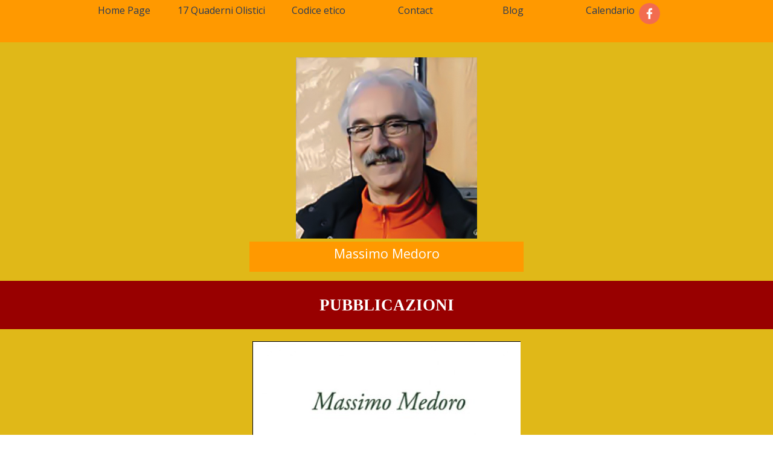

--- FILE ---
content_type: text/html
request_url: http://www.ushida.it/home-page-medoro.html
body_size: 6603
content:
<!DOCTYPE html><!-- HTML5 -->
<html prefix="og: http://ogp.me/ns#" lang="it-IT" dir="ltr">
	<head>
		<title>Home Page  - USHIDA REIKI CLINIC</title>
		<meta charset="utf-8" />
		<!--[if IE]><meta http-equiv="ImageToolbar" content="False" /><![endif]-->
		<meta name="author" content="Gianfranco Pereno" />
		<meta name="generator" content="Incomedia WebSite X5 Pro 2023.3.5 - www.websitex5.com" />
		<meta name="description" content="Pagina principale di ushida reiki clinic" />
		<meta property="og:locale" content="it" />
		<meta property="og:type" content="website" />
		<meta property="og:url" content="https://www.ushida.it/home-page-medoro.html" />
		<meta property="og:title" content="Home Page " />
		<meta property="og:site_name" content="USHIDA REIKI CLINIC" />
		<meta property="og:description" content="Pagina principale di ushida reiki clinic" />
		<meta name="viewport" content="width=982" />
		
		<link rel="stylesheet" href="style/reset.css?2023-3-5-0" media="screen,print" />
		<link rel="stylesheet" href="style/print.css?2023-3-5-0" media="print" />
		<link rel="stylesheet" href="style/style.css?2023-3-5-0" media="screen,print" />
		<link rel="stylesheet" href="style/template.css?2023-3-5-0" media="screen" />
		<style type="text/css">#pluginAppObj_56_59 { width: 100%; }</style>
		<style type="text/css">#pluginAppObj_56_115 { width: 100%; }</style>
		<link rel="stylesheet" href="pluginAppObj/imHeader_pluginAppObj_11/custom.css" media="screen, print" />
		<link rel="stylesheet" href="pcss/home-page-medoro.css?2023-3-5-0-638348896474888595" media="screen,print" />
		<script src="res/jquery.js?2023-3-5-0"></script>
		<script src="res/x5engine.js?2023-3-5-0" data-files-version="2023-3-5-0"></script>
		<script src="pluginAppObj/imHeader_pluginAppObj_11/main.js"></script>
		<script>
			window.onload = function(){ checkBrowserCompatibility('Il Browser che stai utilizzando non supporta le funzionalità richieste per visualizzare questo Sito.','Il Browser che stai utilizzando potrebbe non supportare le funzionalità richieste per visualizzare questo Sito.','[1]Aggiorna il tuo browser[/1] oppure [2]procedi ugualmente[/2].','http://outdatedbrowser.com/'); };
			x5engine.utils.currentPagePath = 'home-page-medoro.html';
			x5engine.boot.push(function () { x5engine.parallax.start(); });
		</script>
		<link rel="alternate" type="application/rss+xml" title="Il mio Blog" href="blog/x5feed.php" />
	</head>
	<body>
		<div id="imPageExtContainer">
			<div id="imPageIntContainer">
				<div id="imHeaderBg"></div>
				<div id="imFooterBg"></div>
				<div id="imPage">
					<header id="imHeader">
						
						<div id="imHeaderObjects"><div id="imHeader_pluginAppObj_11_wrapper" class="template-object-wrapper"><!-- Social Icons v.17 --><div id="imHeader_pluginAppObj_11">
            <div id="soc_imHeader_pluginAppObj_11">
                <div class="wrapper horizontal flat grow">
                	<div class='social-icon flat'><a href='https://www.facebook.com/massimo.medoro' target='_blank'><svg xmlns="http://www.w3.org/2000/svg" viewBox="0 0 100 100"><path d="M57,93V54H70.14l2-15H57V29.09c0-4.39.94-7.39,7.24-7.39H72V8.14a98.29,98.29,0,0,0-11.6-.6C48.82,7.54,41,14.61,41,27.59V39H27V54H41V93H57Z"/></svg><span class='fallbacktext'>Fb</span></a></div>
                </div>

            </div>
                <script>
                    socialicons_imHeader_pluginAppObj_11();
                </script>
        </div></div><div id="imHeader_imMenuObject_12_wrapper" class="template-object-wrapper"><!-- UNSEARCHABLE --><div id="imHeader_imMenuObject_12"><div id="imHeader_imMenuObject_12_container"><div class="hamburger-button hamburger-component"><div><div><div class="hamburger-bar"></div><div class="hamburger-bar"></div><div class="hamburger-bar"></div></div></div></div><div class="hamburger-menu-background-container hamburger-component">
	<div class="hamburger-menu-background menu-mobile menu-mobile-animated hidden">
		<div class="hamburger-menu-close-button"><span>&times;</span></div>
	</div>
</div>
<ul class="menu-mobile-animated hidden">
	<li class="imMnMnFirst imPage" data-link-paths=",/index.html,/">
<div class="label-wrapper">
<div class="label-inner-wrapper">
		<a class="label" href="index.html">
Home Page		</a>
</div>
</div>
	</li><li class="imMnMnMiddle imPage" data-link-paths=",/17-quaderni-olistici.html">
<div class="label-wrapper">
<div class="label-inner-wrapper">
		<a class="label" href="17-quaderni-olistici.html">
17 Quaderni Olistici		</a>
</div>
</div>
	</li><li class="imMnMnMiddle imPage" data-link-paths=",/codice-etico.html">
<div class="label-wrapper">
<div class="label-inner-wrapper">
		<a class="label" href="codice-etico.html">
Codice etico		</a>
</div>
</div>
	</li><li class="imMnMnMiddle imPage" data-link-paths=",/contact.html">
<div class="label-wrapper">
<div class="label-inner-wrapper">
		<a class="label" href="contact.html">
Contact		</a>
</div>
</div>
	</li><li class="imMnMnMiddle imLevel" data-link-paths=",/blog/index.php,/blog/" data-link-hash="-1004219381"><div class="label-wrapper"><div class="label-inner-wrapper"><a href="blog/index.php" class="label" onclick="return x5engine.utils.location('blog/index.php', null, false)">Blog</a></div></div></li><li class="imMnMnLast imLevel"><div class="label-wrapper"><div class="label-inner-wrapper"><span class="label">Calendario</span></div></div><ul data-original-position="open-bottom" class="open-bottom" style="" >
	<li class=" imPage" data-link-paths=",/calendario.html">
<div class="label-wrapper">
<div class="label-inner-wrapper">
		<a class="label" href="calendario.html">
calendario		</a>
</div>
</div>
	</li></ul></li></ul></div></div><!-- UNSEARCHABLE END --><script>
var imHeader_imMenuObject_12_settings = {
	'menuId': 'imHeader_imMenuObject_12',
	'responsiveMenuEffect': 'slide',
	'responsiveMenuLevelOpenEvent': 'mouseover',
	'animationDuration': 1000,
}
x5engine.boot.push(function(){x5engine.initMenu(imHeader_imMenuObject_12_settings)});
$(function () {$('#imHeader_imMenuObject_12_container ul li').not('.imMnMnSeparator').each(function () {    var $this = $(this), timeout = 0;    $this.on('mouseenter', function () {        if($(this).parents('#imHeader_imMenuObject_12_container-menu-opened').length > 0) return;         clearTimeout(timeout);        setTimeout(function () { $this.children('ul, .multiple-column').stop(false, false).fadeIn(); }, 250);    }).on('mouseleave', function () {        if($(this).parents('#imHeader_imMenuObject_12_container-menu-opened').length > 0) return;         timeout = setTimeout(function () { $this.children('ul, .multiple-column').stop(false, false).fadeOut(); }, 250);    });});});

</script>
</div></div>
					</header>
					<div id="imStickyBarContainer">
						<div id="imStickyBarGraphics"></div>
						<div id="imStickyBar">
							<div id="imStickyBarObjects"><div id="imStickyBar_imMenuObject_01_wrapper" class="template-object-wrapper"><!-- UNSEARCHABLE --><div id="imStickyBar_imMenuObject_01"><div id="imStickyBar_imMenuObject_01_container"><div class="hamburger-button hamburger-component"><div><div><div class="hamburger-bar"></div><div class="hamburger-bar"></div><div class="hamburger-bar"></div></div></div></div><div class="hamburger-menu-background-container hamburger-component">
	<div class="hamburger-menu-background menu-mobile menu-mobile-animated hidden">
		<div class="hamburger-menu-close-button"><span>&times;</span></div>
	</div>
</div>
<ul class="menu-mobile-animated hidden">
	<li class="imMnMnFirst imPage" data-link-paths=",/index.html,/">
<div class="label-wrapper">
<div class="label-inner-wrapper">
		<a class="label" href="index.html">
Home Page		</a>
</div>
</div>
	</li><li class="imMnMnMiddle imPage" data-link-paths=",/17-quaderni-olistici.html">
<div class="label-wrapper">
<div class="label-inner-wrapper">
		<a class="label" href="17-quaderni-olistici.html">
17 Quaderni Olistici		</a>
</div>
</div>
	</li><li class="imMnMnMiddle imPage" data-link-paths=",/codice-etico.html">
<div class="label-wrapper">
<div class="label-inner-wrapper">
		<a class="label" href="codice-etico.html">
Codice etico		</a>
</div>
</div>
	</li><li class="imMnMnMiddle imPage" data-link-paths=",/contact.html">
<div class="label-wrapper">
<div class="label-inner-wrapper">
		<a class="label" href="contact.html">
Contact		</a>
</div>
</div>
	</li><li class="imMnMnMiddle imLevel" data-link-paths=",/blog/index.php,/blog/" data-link-hash="-1004219381"><div class="label-wrapper"><div class="label-inner-wrapper"><a href="blog/index.php" class="label" onclick="return x5engine.utils.location('blog/index.php', null, false)">Blog</a></div></div></li><li class="imMnMnLast imLevel"><div class="label-wrapper"><div class="label-inner-wrapper"><span class="label">Calendario</span></div></div><ul data-original-position="open-bottom" class="open-bottom" style="" >
	<li class=" imPage" data-link-paths=",/calendario.html">
<div class="label-wrapper">
<div class="label-inner-wrapper">
		<a class="label" href="calendario.html">
calendario		</a>
</div>
</div>
	</li></ul></li></ul></div></div><!-- UNSEARCHABLE END --><script>
var imStickyBar_imMenuObject_01_settings = {
	'menuId': 'imStickyBar_imMenuObject_01',
	'responsiveMenuEffect': 'slide',
	'responsiveMenuLevelOpenEvent': 'mouseover',
	'animationDuration': 1000,
}
x5engine.boot.push(function(){x5engine.initMenu(imStickyBar_imMenuObject_01_settings)});
$(function () {$('#imStickyBar_imMenuObject_01_container ul li').not('.imMnMnSeparator').each(function () {    var $this = $(this), timeout = 0;    $this.on('mouseenter', function () {        if($(this).parents('#imStickyBar_imMenuObject_01_container-menu-opened').length > 0) return;         clearTimeout(timeout);        setTimeout(function () { $this.children('ul, .multiple-column').stop(false, false).fadeIn(); }, 250);    }).on('mouseleave', function () {        if($(this).parents('#imStickyBar_imMenuObject_01_container-menu-opened').length > 0) return;         timeout = setTimeout(function () { $this.children('ul, .multiple-column').stop(false, false).fadeOut(); }, 250);    });});});

</script>
</div></div>
						</div>
					</div>
					<a class="imHidden" href="#imGoToCont" title="Salta il menu di navigazione">Vai ai contenuti</a>
					<div id="imSideBar">
						<div id="imSideBarObjects"></div>
					</div>
					<div id="imContentGraphics"></div>
					<main id="imContent">
						<a id="imGoToCont"></a>
						<div id="imPageRow_1" class="imPageRow">
						
						</div>
						<div id="imCell_123" class=""> <div id="imCellStyleGraphics_123"></div><div id="imCellStyleBorders_123"></div><div id="imObjectImage_56_123"><div id="imObjectImage_56_123_container"><img src="images/massimo2_ujfcufxi.jpg" title="" alt="" width="300" height="300" />
						</div></div><div id="imCellStyleDescription_123"><a href="massimo-medoro.php" onclick="return x5engine.utils.location('massimo-medoro.php', null, false)">Massimo Medoro</a></div></div><div id="imPageRow_2" class="imPageRow">
						<div style="position: absolute; top: 0; left: 0; right: 0; bottom: 0; overflow: hidden;"><div id="imPageRowGraphics_2"></div></div>
						</div>
						<div id="imCell_43" class=""> <div id="pubblicazioni"></div><div id="imCellStyleGraphics_43"></div><div id="imCellStyleBorders_43"></div><div id="imTextObject_56_43">
							<div data-index="0"  class="text-tab-content grid-prop current-tab "  id="imTextObject_56_43_tab0" style="opacity: 1; ">
								<div class="text-inner">
									<div class="imTACenter"><span class="fs20lh1-5 cf1 ff1"><b>PUBBLICAZIONI</b></span></div>
								</div>
							</div>
						
						</div>
						</div><div id="imPageRow_3" class="imPageRow">
						
						</div>
						<div id="imCell_150" class=""> <div id="imCellStyleGraphics_150"></div><div id="imCellStyleBorders_150"></div><div id="imObjectImage_56_150"><div id="imObjectImage_56_150_container"><a href="17-quaderni-olistici.html" onclick="return x5engine.utils.location('17-quaderni-olistici.html', null, false)"><img src="images/copertina-17.jpg" title="" alt="" width="445" height="630" />
						</a></div></div></div><div id="imPageRow_4" class="imPageRow">
						
						</div>
						<div id="imCell_41" class=""> <div id="imCellStyleGraphics_41"></div><div id="imCellStyleBorders_41"></div><div id="imCellStyleTitle_41">Reiki tradizionale giapponese</div><div id="imObjectImage_56_41"><div id="imObjectImage_56_41_container"><a href="reiki-primo-livello.html" onclick="return x5engine.utils.location('reiki-primo-livello.html', null, false)"><img src="images/copertinanuovapicc.jpg" title="" alt="" width="141" height="200" />
						</a></div></div><div id="imCellStyleDescription_41">Primo e secondo livello</div></div><div id="imCell_42" class=""> <div id="imCellStyleGraphics_42"></div><div id="imCellStyleBorders_42"></div><div id="imCellStyleTitle_42">Reiki tradizionale giapponese</div><div id="imObjectImage_56_42"><div id="imObjectImage_56_42_container"><a href="reiki-terzo-livello.html" onclick="return x5engine.utils.location('reiki-terzo-livello.html', null, false)"><img src="images/copertina2-ebook.jpg" title="" alt="" width="147" height="200" />
						</a></div></div><div id="imCellStyleDescription_42">Terzo livello<br />- Il ritorno alle radici del mistero -</div></div><div id="imPageRow_5" class="imPageRow">
						
						</div>
						<div id="imCell_133" class=""> <div id="imCellStyleGraphics_133"></div><div id="imCellStyleBorders_133"></div><div id="imObjectVideo_56_133"><div id="imObjectVideo_56_133_container"></div></div>
						<script>
							function loadimObjectVideo_56_133() {
								$('#imObjectVideo_56_133').width('100%');
								$('#imObjectVideo_56_133_container').empty();
								var settings = { 
									'target': '#imObjectVideo_56_133_container',
									'type': 'youtube',
									'url': 'https://www.youtube.com/watch?v=_5V5CwNcCbQ',
									'width': 640,
									'height': 360,
									'showVideoControls': true,
									'autoplay': false
								};
								var w = Math.min(640, $('#imObjectVideo_56_133').width());
								settings.width = w;
								var h = w > 640 ? 360 : (settings.width / 640 * 360);
								settings.height = h;
								x5engine.mediaPlayer(settings);
							}
							x5engine.boot.push(loadimObjectVideo_56_133);
							var imObjectVideo_56_133_resizeTo = null,
							imObjectVideo_56_133_width = 0;
							var elementResize = function() {
							x5engine.utils.onElementResize(document.getElementById('imObjectVideo_56_133'), function (rect, target) {
							if (imObjectVideo_56_133_width == rect.width || rect.width > 640) {
								return;
							}
							imObjectVideo_56_133_width = rect.width;
							if (!!imObjectVideo_56_133_resizeTo) {
								clearTimeout(imObjectVideo_56_133_resizeTo);
							}
							imObjectVideo_56_133_resizeTo = setTimeout(function() {
								loadimObjectVideo_56_133();
							}, 50);
								});
							}
							x5engine.boot.push(elementResize); 
						</script>
						</div><div id="imCell_134" class=""> <div id="imCellStyleGraphics_134"></div><div id="imCellStyleBorders_134"></div><div id="imObjectVideo_56_134"><div id="imObjectVideo_56_134_container"></div></div>
						<script>
							function loadimObjectVideo_56_134() {
								$('#imObjectVideo_56_134').width('100%');
								$('#imObjectVideo_56_134_container').empty();
								var settings = { 
									'target': '#imObjectVideo_56_134_container',
									'type': 'youtube',
									'url': 'https://www.youtube.com/watch?v=qWyr7HGhGDY',
									'width': 640,
									'height': 360,
									'showVideoControls': true,
									'autoplay': false
								};
								var w = Math.min(640, $('#imObjectVideo_56_134').width());
								settings.width = w;
								var h = w > 640 ? 360 : (settings.width / 640 * 360);
								settings.height = h;
								x5engine.mediaPlayer(settings);
							}
							x5engine.boot.push(loadimObjectVideo_56_134);
							var imObjectVideo_56_134_resizeTo = null,
							imObjectVideo_56_134_width = 0;
							var elementResize = function() {
							x5engine.utils.onElementResize(document.getElementById('imObjectVideo_56_134'), function (rect, target) {
							if (imObjectVideo_56_134_width == rect.width || rect.width > 640) {
								return;
							}
							imObjectVideo_56_134_width = rect.width;
							if (!!imObjectVideo_56_134_resizeTo) {
								clearTimeout(imObjectVideo_56_134_resizeTo);
							}
							imObjectVideo_56_134_resizeTo = setTimeout(function() {
								loadimObjectVideo_56_134();
							}, 50);
								});
							}
							x5engine.boot.push(elementResize); 
						</script>
						</div><div id="imPageRow_6" class="imPageRow">
						<div style="position: absolute; top: 0; left: 0; right: 0; bottom: 0; overflow: hidden;"><div id="imPageRowGraphics_6"></div></div>
						</div>
						<div id="imCell_77" class=""> <div id="imCellStyleGraphics_77"></div><div id="imCellStyleBorders_77"></div><div id="imTextObject_56_77">
							<div data-index="0"  class="text-tab-content grid-prop current-tab "  id="imTextObject_56_77_tab0" style="opacity: 1; ">
								<div class="text-inner">
									<div class="imTACenter"><span class="fs20lh1-5 cf1 ff1"><b>I QUADERNI</b></span></div>
								</div>
							</div>
						
						</div>
						</div><div id="imPageRow_7" class="imPageRow">
						
						</div>
						<div id="imCell_93" class=""> <div id="imCellStyleGraphics_93"></div><div id="imCellStyleBorders_93"></div><div id="imCellStyleTitle_93">1</div><div id="imObjectImage_56_93"><div id="imObjectImage_56_93_container"><a href="1-reiki-a-distanza.html" onclick="return x5engine.utils.location('1-reiki-a-distanza.html', null, false)"><img src="images/quaderni-1.jpg" title="" alt="" width="202" height="140" />
						</a></div></div></div><div id="imCell_92" class=""> <div id="imCellStyleGraphics_92"></div><div id="imCellStyleBorders_92"></div><div id="imCellStyleTitle_92">2</div><div id="imObjectImage_56_92"><div id="imObjectImage_56_92_container"><a href="2-purifica-la-tua-stanza-con-il-reiki.html" onclick="return x5engine.utils.location('2-purifica-la-tua-stanza-con-il-reiki.html', null, false)"><img src="images/quaderni-2.jpg" title="" alt="" width="203" height="141" />
						</a></div></div></div><div id="imCell_94" class=""> <div id="imCellStyleGraphics_94"></div><div id="imCellStyleBorders_94"></div><div id="imCellStyleTitle_94">3</div><div id="imObjectImage_56_94"><div id="imObjectImage_56_94_container"><a href="3-curare-le-ferite-del-passato-con-il-reiki-e-l-amore.html" onclick="return x5engine.utils.location('3-curare-le-ferite-del-passato-con-il-reiki-e-l-amore.html', null, false)"><img src="images/quaderni-3.jpg" title="" alt="" width="202" height="140" />
						</a></div></div></div><div id="imCell_95" class=""> <div id="imCellStyleGraphics_95"></div><div id="imCellStyleBorders_95"></div><div id="imCellStyleTitle_95">4</div><div id="imObjectImage_56_95"><div id="imObjectImage_56_95_container"><a href="4-il-miracolo-delle-mani-che-guariscono.html" onclick="return x5engine.utils.location('4-il-miracolo-delle-mani-che-guariscono.html', null, false)"><img src="images/quaderni-4.jpg" title="" alt="" width="202" height="140" />
						</a></div></div></div><div id="imCell_97" class=""> <div id="imCellStyleGraphics_97"></div><div id="imCellStyleBorders_97"></div><div id="imCellStyleTitle_97">5</div><div id="imObjectImage_56_97"><div id="imObjectImage_56_97_container"><a href="5-reiki-e-l-energia-che-circonda-la-pandemia.html" onclick="return x5engine.utils.location('5-reiki-e-l-energia-che-circonda-la-pandemia.html', null, false)"><img src="images/quaderni-5.jpg" title="" alt="" width="202" height="140" />
						</a></div></div></div><div id="imCell_98" class=""> <div id="imCellStyleGraphics_98"></div><div id="imCellStyleBorders_98"></div><div id="imCellStyleTitle_98">6</div><div id="imObjectImage_56_98"><div id="imObjectImage_56_98_container"><a href="6-migliore-la-soglia-di-attenzione-degli-studenti-con-il-reiki.html" onclick="return x5engine.utils.location('6-migliore-la-soglia-di-attenzione-degli-studenti-con-il-reiki.html', null, false)"><img src="images/quaderni-6.jpg" title="" alt="" width="203" height="141" />
						</a></div></div></div><div id="imCell_99" class=""> <div id="imCellStyleGraphics_99"></div><div id="imCellStyleBorders_99"></div><div id="imCellStyleTitle_99">7</div><div id="imObjectImage_56_99"><div id="imObjectImage_56_99_container"><a href="7-i-cinque-principi-fondamentali-del-reiki.html" onclick="return x5engine.utils.location('7-i-cinque-principi-fondamentali-del-reiki.html', null, false)"><img src="images/quaderni-7.jpg" title="" alt="" width="202" height="140" />
						</a></div></div></div><div id="imCell_100" class=""> <div id="imCellStyleGraphics_100"></div><div id="imCellStyleBorders_100"></div><div id="imCellStyleTitle_100">8</div><div id="imObjectImage_56_100"><div id="imObjectImage_56_100_container"><a href="8-la-crescita-interiore-con-il-reiki.html" onclick="return x5engine.utils.location('8-la-crescita-interiore-con-il-reiki.html', null, false)"><img src="images/quaderni-8.jpg" title="" alt="" width="202" height="140" />
						</a></div></div></div><div id="imPageRow_8" class="imPageRow">
						
						</div>
						<div id="imCell_101" class=""> <div id="imCellStyleGraphics_101"></div><div id="imCellStyleBorders_101"></div><div id="imCellStyleTitle_101">9</div><div id="imObjectImage_56_101"><div id="imObjectImage_56_101_container"><a href="9-lasciati-andare.html" onclick="return x5engine.utils.location('9-lasciati-andare.html', null, false)"><img src="images/quaderni-9.jpg" title="" alt="" width="202" height="140" />
						</a></div></div></div><div id="imCell_102" class=""> <div id="imCellStyleGraphics_102"></div><div id="imCellStyleBorders_102"></div><div id="imCellStyleTitle_102">10</div><div id="imObjectImage_56_102"><div id="imObjectImage_56_102_container"><a href="10-l-importanza-di-chonku-rei.html" onclick="return x5engine.utils.location('10-l-importanza-di-chonku-rei.html', null, false)"><img src="images/quaderni-10.jpg" title="" alt="" width="203" height="141" />
						</a></div></div></div><div id="imCell_113" class=""> <div id="imCellStyleGraphics_113"></div><div id="imCellStyleBorders_113"></div><div id="imCellStyleTitle_113">11</div><div id="imObjectImage_56_113"><div id="imObjectImage_56_113_container"><a href="11-reiki-e-l-arcangelo-michele.html" onclick="return x5engine.utils.location('11-reiki-e-l-arcangelo-michele.html', null, false)"><img src="images/quaderni-11b.jpg" title="" alt="" width="202" height="140" />
						</a></div></div></div><div id="imCell_135" class=""> <div id="imCellStyleGraphics_135"></div><div id="imCellStyleBorders_135"></div><div id="imCellStyleTitle_135">12</div><div id="imObjectImage_56_135"><div id="imObjectImage_56_135_container"><a href="12-reiki-e-sciamanesimo.html" onclick="return x5engine.utils.location('12-reiki-e-sciamanesimo.html', null, false)"><img src="images/quaderni-12.jpg" title="" alt="" width="202" height="140" />
						</a></div></div></div><div id="imPageRow_9" class="imPageRow">
						
						</div>
						<div id="imCell_136" class=""> <div id="imCellStyleGraphics_136"></div><div id="imCellStyleBorders_136"></div><div id="imCellStyleTitle_136">13</div><div id="imObjectImage_56_136"><div id="imObjectImage_56_136_container"><a href="13-operatori-di-luce.html" onclick="return x5engine.utils.location('13-operatori-di-luce.html', null, false)"><img src="images/quaderni-13.jpg" title="" alt="" width="202" height="140" />
						</a></div></div></div><div id="imCell_137" class=""> <div id="imCellStyleGraphics_137"></div><div id="imCellStyleBorders_137"></div><div id="imCellStyleTitle_137">14</div><div id="imObjectImage_56_137"><div id="imObjectImage_56_137_container"><a href="14-reiki-e-l-attivazione-dell-energia-vitale.html" onclick="return x5engine.utils.location('14-reiki-e-l-attivazione-dell-energia-vitale.html', null, false)"><img src="images/quaderni-14.jpg" title="" alt="" width="203" height="141" />
						</a></div></div></div><div id="imCell_138" class=""> <div id="imCellStyleGraphics_138"></div><div id="imCellStyleBorders_138"></div><div id="imCellStyleTitle_138">15</div><div id="imObjectImage_56_138"><div id="imObjectImage_56_138_container"><a href="15-la-musica-e-il-potere-curativo-del-reiki.html" onclick="return x5engine.utils.location('15-la-musica-e-il-potere-curativo-del-reiki.html', null, false)"><img src="images/quaderni-15.jpg" title="" alt="" width="202" height="140" />
						</a></div></div></div><div id="imCell_139" class=""> <div id="imCellStyleGraphics_139"></div><div id="imCellStyleBorders_139"></div><div id="imCellStyleTitle_139">16</div><div id="imObjectImage_56_139"><div id="imObjectImage_56_139_container"><a href="16-la-nutrizione-e-il-reiki.html" onclick="return x5engine.utils.location('16-la-nutrizione-e-il-reiki.html', null, false)"><img src="images/quaderni-16.jpg" title="" alt="" width="202" height="140" />
						</a></div></div></div><div id="imPageRow_10" class="imPageRow">
						
						</div>
						<div id="imCell_140" class=""> <div id="imCellStyleGraphics_140"></div><div id="imCellStyleBorders_140"></div><div id="imCellStyleTitle_140">17</div><div id="imObjectImage_56_140"><div id="imObjectImage_56_140_container"><a href="17-la-nutrizione-e-l-equilibrio-dei-sette-chakra.html" onclick="return x5engine.utils.location('17-la-nutrizione-e-l-equilibrio-dei-sette-chakra.html', null, false)"><img src="images/quaderni-17.jpg" title="" alt="" width="202" height="140" />
						</a></div></div></div><div id="imCell_141" class=""> <div id="imCellStyleGraphics_141"></div><div id="imCellStyleBorders_141"></div><div id="imCellStyleTitle_141">18</div><div id="imObjectImage_56_141"><div id="imObjectImage_56_141_container"><a href="18-reiki-e-la-porta-di-accesso-al-potere-del-perdono..html" onclick="return x5engine.utils.location('18-reiki-e-la-porta-di-accesso-al-potere-del-perdono..html', null, false)"><img src="images/quaderni-18.jpg" title="" alt="" width="203" height="141" />
						</a></div></div></div><div id="imCell_142" class=""> <div id="imCellStyleGraphics_142"></div><div id="imCellStyleBorders_142"></div><div id="imCellStyleTitle_142">19</div><div id="imObjectImage_56_142"><div id="imObjectImage_56_142_container"><a href="19-connettersi-con-le-guide-spirituali.html" onclick="return x5engine.utils.location('19-connettersi-con-le-guide-spirituali.html', null, false)"><img src="images/quaderni-19.jpg" title="" alt="" width="202" height="140" />
						</a></div></div></div><div id="imCell_143" class=""> <div id="imCellStyleGraphics_143"></div><div id="imCellStyleBorders_143"></div><div id="imCellStyleTitle_143">20</div><div id="imObjectImage_56_143"><div id="imObjectImage_56_143_container"><a href="20-la-sessione-di-reiki-e-la-consapevolezza-intuitiva.html" onclick="return x5engine.utils.location('20-la-sessione-di-reiki-e-la-consapevolezza-intuitiva.html', null, false)"><img src="images/quaderni-20.jpg" title="" alt="" width="202" height="140" />
						</a></div></div></div><div id="imPageRow_11" class="imPageRow">
						
						</div>
						<div id="imCell_144" class=""> <div id="imCellStyleGraphics_144"></div><div id="imCellStyleBorders_144"></div><div id="imCellStyleTitle_144">21</div><div id="imObjectImage_56_144"><div id="imObjectImage_56_144_container"><a href="21-reiki-e-l-arcangelo-raffaele.html" onclick="return x5engine.utils.location('21-reiki-e-l-arcangelo-raffaele.html', null, false)"><img src="images/quaderni-21.jpg" title="" alt="" width="202" height="140" />
						</a></div></div></div><div id="imCell_145" class=""> <div id="imCellStyleGraphics_145"></div><div id="imCellStyleBorders_145"></div><div id="imCellStyleTitle_145">22</div><div id="imObjectImage_56_145"><div id="imObjectImage_56_145_container"><a href="22-reiki-e-l-equinozio-di-primavera.html" onclick="return x5engine.utils.location('22-reiki-e-l-equinozio-di-primavera.html', null, false)"><img src="images/quaderni-22.jpg" title="" alt="" width="203" height="141" />
						</a></div></div></div><div id="imCell_146" class=""> <div id="imCellStyleGraphics_146"></div><div id="imCellStyleBorders_146"></div><div id="imCellStyleTitle_146">23</div><div id="imObjectImage_56_146"><div id="imObjectImage_56_146_container"><a href="23-i-quattro-elementi-e-le-quattro-direzioni-nel-reiki-delle-fate.html" onclick="return x5engine.utils.location('23-i-quattro-elementi-e-le-quattro-direzioni-nel-reiki-delle-fate.html', null, false)"><img src="images/quaderni-23.jpg" title="" alt="" width="202" height="141" />
						</a></div></div></div><div id="imCell_147" class=""> <div id="imCellStyleGraphics_147"></div><div id="imCellStyleBorders_147"></div><div id="imCellStyleTitle_147">24</div><div id="imObjectImage_56_147"><div id="imObjectImage_56_147_container"><a href="24-i-tre-piani-di-coscienza-nelle-iniziazioni-al-reiki.html" onclick="return x5engine.utils.location('24-i-tre-piani-di-coscienza-nelle-iniziazioni-al-reiki.html', null, false)"><img src="images/quaderni-24.jpg" title="" alt="" width="202" height="141" />
						</a></div></div></div><div id="imPageRow_12" class="imPageRow">
						
						</div>
						<div id="imCell_148" class=""> <div id="imCellStyleGraphics_148"></div><div id="imCellStyleBorders_148"></div><div id="imCellStyleTitle_148">25</div><div id="imObjectImage_56_148"><div id="imObjectImage_56_148_container"><a href="25-dieci-suggerimenti-per-vivere-nel-reiki-tutti-i-giorni.html" onclick="return x5engine.utils.location('25-dieci-suggerimenti-per-vivere-nel-reiki-tutti-i-giorni.html', null, false)"><img src="images/quaderni-25.jpg" title="" alt="" width="202" height="140" />
						</a></div></div></div><div id="imCell_149" class=""> <div id="imCellStyleGraphics_149"></div><div id="imCellStyleBorders_149"></div><div id="imCellStyleTitle_149">26</div><div id="imObjectImage_56_149"><div id="imObjectImage_56_149_container"><a href="26-reiki-a-distanza-con-il-colore-dei-chakra.html" onclick="return x5engine.utils.location('26-reiki-a-distanza-con-il-colore-dei-chakra.html', null, false)"><img src="images/quaderni-26.jpg" title="" alt="" width="202" height="140" />
						</a></div></div></div><div id="imPageRow_13" class="imPageRow">
						<div style="position: absolute; top: 0; left: 0; right: 0; bottom: 0; overflow: hidden;"><div id="imPageRowGraphics_13"></div></div>
						</div>
						<div id="imCell_44" class=""> <div id="imCellStyleGraphics_44"></div><div id="imCellStyleBorders_44"></div><div id="imTextObject_56_44">
							<div data-index="0"  class="text-tab-content grid-prop current-tab "  id="imTextObject_56_44_tab0" style="opacity: 1; ">
								<div class="text-inner">
									<div class="imTACenter"><span class="fs20lh1-5 cf1 ff1"><b>CORSI &nbsp;&nbsp;E &nbsp;&nbsp;SEMINARI</b></span></div>
								</div>
							</div>
						
						</div>
						</div><div id="imPageRow_14" class="imPageRow imParallax">
						
						</div>
						<div id="imCell_54" class=""> <div id="imCellStyleGraphics_54"></div><div id="imCellStyleBorders_54"></div><div id="imTextObject_56_54">
							<div data-index="0"  class="text-tab-content grid-prop current-tab "  id="imTextObject_56_54_tab0" style="opacity: 1; ">
								<div class="text-inner">
									<div class="imTACenter"><a href="calendario.html" class="imCssLink" onclick="return x5engine.utils.location('calendario.html', null, false)">IN CALENDARIO</a></div>
								</div>
							</div>
						
						</div>
						</div><div id="imCell_55" class=""> <div id="imCellStyleGraphics_55"></div><div id="imCellStyleBorders_55"></div><div id="imTextObject_56_55">
							<div data-index="0"  class="text-tab-content grid-prop current-tab "  id="imTextObject_56_55_tab0" style="opacity: 1; ">
								<div class="text-inner">
									<div class="imTACenter">DOCUMENTAZIONE RICHIESTA</div>
								</div>
							</div>
						
						</div>
						</div><div id="imCell_56" class=""> <div id="imCellStyleGraphics_56"></div><div id="imCellStyleBorders_56"></div><div id="imTextObject_56_56">
							<div data-index="0"  class="text-tab-content grid-prop current-tab "  id="imTextObject_56_56_tab0" style="opacity: 1; ">
								<div class="text-inner">
									<div class="imTACenter">ARCHIVIO</div>
								</div>
							</div>
						
						</div>
						</div><div id="imPageRow_15" class="imPageRow">
						
						</div>
						<div id="imCell_59" class=""> <div id="imCellStyleGraphics_59"></div><div id="imCellStyleBorders_59"></div><!-- Simple Separator v.2 --><div id="pluginAppObj_56_59">
						            <div style="width: 100%; height: 1px"></div>
						        </div></div><div id="imPageRow_16" class="imPageRow imParallax">
						<div style="position: absolute; top: 0; left: 0; right: 0; bottom: 0; overflow: hidden;"><div id="imPageRowGraphics_16" class="imParallaxBackground" data-parallax-direction="down" data-parallax-zoom="500"></div></div>
						</div>
						<div id="imCell_57" class=""> <div id="imCellStyleGraphics_57"></div><div id="imCellStyleBorders_57"></div><div id="imObjectTitle_56_57"><span id ="imObjectTitle_56_57_text" >REIKI TRADIZIONALE GIAPPONESE</span></div></div><div id="imPageRow_17" class="imPageRow">
						<div style="position: absolute; top: 0; left: 0; right: 0; bottom: 0; overflow: hidden;"><div id="imPageRowGraphics_17"></div></div>
						</div>
						<div id="imCell_61" class=""> <div id="imCellStyleGraphics_61"></div><div id="imCellStyleBorders_61"></div><div id="imObjectButton_56_61"><button type="button" id="imObjectButton_56_61_button" onclick="x5engine.utils.location('cosa-e-il-reiki.html', null, false);">Cos'è il Reiki</button></div></div><div id="imCell_62" class=""> <div id="imCellStyleGraphics_62"></div><div id="imCellStyleBorders_62"></div><div id="imObjectButton_56_62"><button type="button" id="imObjectButton_56_62_button" onclick="x5engine.utils.location('chi-puo-impararlo.html', null, false);">Chi può impararlo</button></div></div><div id="imCell_63" class=""> <div id="imCellStyleGraphics_63"></div><div id="imCellStyleBorders_63"></div><div id="imObjectButton_56_63"><button type="button" id="imObjectButton_56_63_button" onclick="x5engine.utils.location('come-funziona.html', null, false);">Come funziona</button></div></div><div id="imCell_64" class=""> <div id="imCellStyleGraphics_64"></div><div id="imCellStyleBorders_64"></div><div id="imObjectButton_56_64"><button type="button" id="imObjectButton_56_64_button" onclick="x5engine.utils.location('5-precetti.html', null, false);">I 5 Precetti</button></div></div><div id="imCell_65" class=""> <div id="imCellStyleGraphics_65"></div><div id="imCellStyleBorders_65"></div><div id="imObjectButton_56_65"><button type="button" id="imObjectButton_56_65_button" onclick="x5engine.utils.location('livelli-reiki.html', null, false);">I livelli</button></div></div><div id="imCell_66" class=""> <div id="imCellStyleGraphics_66"></div><div id="imCellStyleBorders_66"></div><div id="imObjectButton_56_66"><button type="button" id="imObjectButton_56_66_button" onclick="x5engine.utils.location('simboli-reiki.html', null, false);">I simboli</button></div></div><div id="imCell_67" class=""> <div id="imCellStyleGraphics_67"></div><div id="imCellStyleBorders_67"></div><div id="imObjectButton_56_67"><button type="button" id="imObjectButton_56_67_button" onclick="x5engine.utils.location('reiki-in-ospedale.html', null, false);">Il Reiki in ospedale</button></div></div><div id="imCell_68" class=""> <div id="imCellStyleGraphics_68"></div><div id="imCellStyleBorders_68"></div><div id="imObjectButton_56_68"><button type="button" id="imObjectButton_56_68_button" onclick="x5engine.utils.location('reiki-e-i-bambini.html', null, false);">Il Reiki e i bambini</button></div></div><div id="imPageRow_18" class="imPageRow">
						
						</div>
						<div id="imCell_115" class=""> <div id="imCellStyleGraphics_115"></div><div id="imCellStyleBorders_115"></div><!-- Simple Separator v.2 --><div id="pluginAppObj_56_115">
						            <div style="width: 100%; height: 1px"></div>
						        </div></div><div id="imPageRow_19" class="imPageRow imParallax">
						<div style="position: absolute; top: 0; left: 0; right: 0; bottom: 0; overflow: hidden;"><div id="imPageRowGraphics_19" class="imParallaxBackground" data-parallax-direction="down" data-parallax-zoom="500"></div></div>
						</div>
						<div id="imCell_58" class=""> <div id="imCellStyleGraphics_58"></div><div id="imCellStyleBorders_58"></div><div id="imObjectTitle_56_58"><span id ="imObjectTitle_56_58_text" >DISCIPLINE OLISTICHE E BIONATURALI</span></div></div><div id="imPageRow_20" class="imPageRow">
						
						</div>
						<div id="imCell_103" class=""> <div id="imCellStyleGraphics_103"></div><div id="imCellStyleBorders_103"></div><div id="imObjectButton_56_103"><button type="button" id="imObjectButton_56_103_button" onclick="x5engine.utils.location('biopsicosinergia.html', null, false);">Biopsicosienergia</button></div></div><div id="imCell_104" class=""> <div id="imCellStyleGraphics_104"></div><div id="imCellStyleBorders_104"></div><div id="imObjectButton_56_104"><button type="button" id="imObjectButton_56_104_button" onclick="x5engine.utils.location('analisi-archetipale.html', null, false);">Analisi Archetipale</button></div></div><div id="imCell_124" class=""> <div id="imCellStyleGraphics_124"></div><div id="imCellStyleBorders_124"></div><div id="imObjectButton_56_124"><button type="button" id="imObjectButton_56_124_button" onclick="x5engine.utils.location('biopsicodinamica-olistica.html', null, false);">Biopsicodinamica</button></div></div><div id="imPageRow_21" class="imPageRow imParallax">
						<div style="position: absolute; top: 0; left: 0; right: 0; bottom: 0; overflow: hidden;"><div id="imPageRowGraphics_21" class="imParallaxBackground" data-parallax-direction="down" data-parallax-zoom="500"></div></div>
						</div>
						<div id="imCell_107" class=""> <div id="imCellStyleGraphics_107"></div><div id="imCellStyleBorders_107"></div><div id="imObjectTitle_56_107"><span id ="imObjectTitle_56_107_text" >SEZIONE MASSAGGI</span></div></div><div id="imPageRow_22" class="imPageRow">
						
						</div>
						<div id="imCell_108" class=""> <div id="imCellStyleGraphics_108"></div><div id="imCellStyleBorders_108"></div><div id="imObjectButton_56_108"><button type="button" id="imObjectButton_56_108_button" onclick="x5engine.utils.location('sezione-massaggi.html', null, false);">I Massaggi</button></div></div><div id="imCell_109" class=""> <div id="imCellStyleGraphics_109"></div><div id="imCellStyleBorders_109"></div><div id="imObjectButton_56_109"><button type="button" id="imObjectButton_56_109_button" onclick="x5engine.utils.location('massaggio-ampuku.html', null, false);">Ampuku</button></div></div><div id="imCell_110" class=""> <div id="imCellStyleGraphics_110"></div><div id="imCellStyleBorders_110"></div><div id="imObjectButton_56_110"><button type="button" id="imObjectButton_56_110_button" onclick="x5engine.utils.location('massaggio-ayurvedico.html', null, false);">Ayurvedico</button></div></div><div id="imCell_111" class=""> <div id="imCellStyleGraphics_111"></div><div id="imCellStyleBorders_111"></div><div id="imObjectButton_56_111"><button type="button" id="imObjectButton_56_111_button" onclick="x5engine.utils.location('massaggio-aromaterapico.html', null, false);">Aromaterapico</button></div></div><div id="imPageRow_23" class="imPageRow">
						
						</div>
						<div id="imCell_112" class=""> <div id="imCellStyleGraphics_112"></div><div id="imCellStyleBorders_112"></div><div id="imObjectButton_56_112"><button type="button" id="imObjectButton_56_112_button" onclick="x5engine.utils.location('armonizzazione-linfatica.html', null, false);">Armonizzazione linfatica</button></div></div>
					</main>
					<footer id="imFooter">
						<div id="imFooterObjects"><div id="imFooter_imTextObject_01_wrapper" class="template-object-wrapper"><div id="imFooter_imTextObject_01">
	<div data-index="0"  class="text-tab-content grid-prop current-tab "  id="imFooter_imTextObject_01_tab0" style="opacity: 1; ">
		<div class="text-inner">
			<div><span class="fs8lh1-5 cf1">COPYRIGHT BY MASSIMO MEDORO 2024 - ALL RIGHTS RESERVED</span></div>
		</div>
	</div>

</div>
</div></div>
					</footer>
				</div>
				<span class="imHidden"><a href="#imGoToCont" title="Rileggi i contenuti della pagina">Torna ai contenuti</a></span>
			</div>
		</div>
		
		<noscript class="imNoScript"><div class="alert alert-red">Per poter utilizzare questo sito è necessario attivare JavaScript.</div></noscript>
	</body>
</html>


--- FILE ---
content_type: text/css
request_url: http://www.ushida.it/style/template.css?2023-3-5-0
body_size: 1656
content:
html { position: relative; margin: 0; padding: 0; height: 100%; }
body { margin: 0; padding: 0; text-align: left; height: 100%; }
#imPageExtContainer {min-height: 100%; }
#imPageIntContainer { position: relative;}
#imPage { position: relative; width: 100%; }
#imHeaderBg { position: absolute; left: 0; top: 0; width: 100%; }
#imContent { position: relative; }
#imFooterBg { position: absolute; left: 0; bottom: 0; width: 100%; }
#imStickyBarContainer { visibility: hidden; position: fixed; overflow: hidden; }
html { min-width: 982px; }
#imPageExtContainer { background-image: url('bg.jpg'); background-position: left top; background-repeat: repeat; background-attachment: scroll; background-color: rgba(69, 129, 142, 1); }
#imPage { padding-top: 0px; padding-bottom: 15px; min-width: 982px; }
#imHeaderBg { height: 486px; background-image: none; background-color: transparent; }
#imHeader { background-image: none; background-color: rgba(255, 153, 0, 1); }
#imHeaderObjects { margin-left: auto; margin-right: auto; position: relative; height: 70px; width:982px; }
#imContent { align-self: start; padding: 5px 0 5px 0; }
#imContentGraphics { min-height: 380px; background-image: none; background-color: transparent; }
#imFooterBg { height: 90px; background-image: none; background-color: transparent; }
#imFooter { background-image: none; background-color: transparent; }
#imFooterObjects { margin-left: auto; margin-right: auto; position: relative; height: 200px; width:982px; }
#imSideBar { background-image: none; background-color: rgba(255, 0, 0, 1); overflow: visible; zoom: 1; z-index: 200; }
#imSideBarObjects { position: relative; height: 380px; }


--- FILE ---
content_type: text/css
request_url: http://www.ushida.it/pcss/home-page-medoro.css?2023-3-5-0-638348896474888595
body_size: 12517
content:
@import 'https://fonts.googleapis.com/css?family=Open+Sans:700,regular,italic,700italic&display=swap';
@import 'https://fonts.googleapis.com/css?family=Oswald:700,regular&display=swap';
#imPageExtContainer {background-image: none; background-color: rgba(224, 184, 24, 1);}
#imContentGraphics {background-image: none; background-color: transparent;}
#imPage { display: -ms-grid; display: grid; -ms-grid-columns: minmax(0, 1fr) 982px minmax(0, 1fr); grid-template-columns: minmax(0, 1fr) 982px minmax(0, 1fr); -ms-grid-rows: 70px auto 200px; grid-template-rows: 70px auto 200px; }
#imHeader { display: block; -ms-grid-column: 1; -ms-grid-column-span: 3; grid-column: 1 / 4; -ms-grid-row: 1; -ms-grid-row-span: 1; grid-row: 1 / 2; }
#imFooter { display: block; -ms-grid-column: 2; -ms-grid-column-span: 1; grid-column: 2 / 3; -ms-grid-row: 3; -ms-grid-row-span: 1; grid-row: 3 / 4; }
#imSideBar { display: none; }
#imContent { display: block; -ms-grid-column: 1; -ms-grid-column-span: 3; grid-column: 1 / 4; -ms-grid-row: 2; -ms-grid-row-span: 1; grid-row: 2 / 3; }
#imContentGraphics { display: block; -ms-grid-column: 2; -ms-grid-column-span: 1; grid-column: 2 / 3; -ms-grid-row: 2; -ms-grid-row-span: 1; grid-row: 2 / 3; }
#imContent { display: -ms-grid; display: grid; -ms-grid-columns: minmax(0, 1fr) 10.083px 10.083px 10.083px 10.083px 10.083px 10.083px 10.083px 10.083px 10.083px 10.083px 10.083px 10.083px 10.083px 10.083px 10.083px 10.083px 10.083px 10.083px 10.083px 10.083px 10.083px 10.083px 10.083px 10.083px 10.083px 10.083px 10.083px 10.083px 10.083px 10.083px 10.083px 10.083px 10.083px 10.083px 10.083px 10.083px 10.167px 10.167px 10.167px 10.167px 10.167px 10.167px 10.167px 10.167px 10.167px 10.167px 10.167px 10.167px 10.083px 10.083px 10.083px 10.083px 10.083px 10.083px 10.083px 10.083px 10.083px 10.083px 10.083px 10.083px 10.083px 10.083px 10.083px 10.083px 10.083px 10.083px 10.083px 10.083px 10.083px 10.083px 10.083px 10.083px 10.083px 10.083px 10.083px 10.083px 10.083px 10.083px 10.083px 10.083px 10.083px 10.083px 10.083px 10.083px 10.083px 10.083px 10.083px 10.083px 10.083px 10.083px 10.083px 10.083px 10.083px 10.083px 10.083px 10.083px minmax(0, 1fr); grid-template-columns: minmax(0, 1fr) 10.083px 10.083px 10.083px 10.083px 10.083px 10.083px 10.083px 10.083px 10.083px 10.083px 10.083px 10.083px 10.083px 10.083px 10.083px 10.083px 10.083px 10.083px 10.083px 10.083px 10.083px 10.083px 10.083px 10.083px 10.083px 10.083px 10.083px 10.083px 10.083px 10.083px 10.083px 10.083px 10.083px 10.083px 10.083px 10.083px 10.167px 10.167px 10.167px 10.167px 10.167px 10.167px 10.167px 10.167px 10.167px 10.167px 10.167px 10.167px 10.083px 10.083px 10.083px 10.083px 10.083px 10.083px 10.083px 10.083px 10.083px 10.083px 10.083px 10.083px 10.083px 10.083px 10.083px 10.083px 10.083px 10.083px 10.083px 10.083px 10.083px 10.083px 10.083px 10.083px 10.083px 10.083px 10.083px 10.083px 10.083px 10.083px 10.083px 10.083px 10.083px 10.083px 10.083px 10.083px 10.083px 10.083px 10.083px 10.083px 10.083px 10.083px 10.083px 10.083px 10.083px 10.083px 10.083px 10.083px minmax(0, 1fr); -ms-grid-rows: auto auto auto auto auto auto auto auto auto auto auto auto auto auto auto auto auto auto auto auto auto auto auto auto auto; grid-template-rows: auto auto auto auto auto auto auto auto auto auto auto auto auto auto auto auto auto auto auto auto auto auto auto auto auto; }
#imGoToCont { display: block; -ms-grid-column: 2; -ms-grid-column-span: 1; grid-column: 2 / 3; -ms-grid-row: 1; -ms-grid-row-span: 1; grid-row: 1 / 2; }
#imCell_123 { display: -ms-grid; display: grid; -ms-grid-column: 26; -ms-grid-column-span: 48; grid-column: 26 / 74; -ms-grid-row: 1; -ms-grid-row-span: 1; grid-row: 1 / 2; }
#imCell_43 { display: -ms-grid; display: grid; -ms-grid-column: 2; -ms-grid-column-span: 96; grid-column: 2 / 98; -ms-grid-row: 2; -ms-grid-row-span: 1; grid-row: 2 / 3; }
#imCell_150 { display: -ms-grid; display: grid; -ms-grid-column: 26; -ms-grid-column-span: 48; grid-column: 26 / 74; -ms-grid-row: 3; -ms-grid-row-span: 1; grid-row: 3 / 4; }
#imCell_41 { display: -ms-grid; display: grid; -ms-grid-column: 14; -ms-grid-column-span: 24; grid-column: 14 / 38; -ms-grid-row: 4; -ms-grid-row-span: 1; grid-row: 4 / 5; }
#imCell_42 { display: -ms-grid; display: grid; -ms-grid-column: 62; -ms-grid-column-span: 24; grid-column: 62 / 86; -ms-grid-row: 4; -ms-grid-row-span: 1; grid-row: 4 / 5; }
#imCell_133 { display: -ms-grid; display: grid; -ms-grid-column: 14; -ms-grid-column-span: 24; grid-column: 14 / 38; -ms-grid-row: 5; -ms-grid-row-span: 1; grid-row: 5 / 6; }
#imCell_134 { display: -ms-grid; display: grid; -ms-grid-column: 62; -ms-grid-column-span: 24; grid-column: 62 / 86; -ms-grid-row: 5; -ms-grid-row-span: 1; grid-row: 5 / 6; }
#imCell_77 { display: -ms-grid; display: grid; -ms-grid-column: 2; -ms-grid-column-span: 96; grid-column: 2 / 98; -ms-grid-row: 6; -ms-grid-row-span: 1; grid-row: 6 / 7; }
#imCell_93 { display: -ms-grid; display: grid; -ms-grid-column: 2; -ms-grid-column-span: 24; grid-column: 2 / 26; -ms-grid-row: 7; -ms-grid-row-span: 1; grid-row: 7 / 8; }
#imCell_92 { display: -ms-grid; display: grid; -ms-grid-column: 26; -ms-grid-column-span: 24; grid-column: 26 / 50; -ms-grid-row: 7; -ms-grid-row-span: 1; grid-row: 7 / 8; }
#imCell_94 { display: -ms-grid; display: grid; -ms-grid-column: 50; -ms-grid-column-span: 24; grid-column: 50 / 74; -ms-grid-row: 7; -ms-grid-row-span: 1; grid-row: 7 / 8; }
#imCell_95 { display: -ms-grid; display: grid; -ms-grid-column: 74; -ms-grid-column-span: 24; grid-column: 74 / 98; -ms-grid-row: 7; -ms-grid-row-span: 1; grid-row: 7 / 8; }
#imCell_97 { display: -ms-grid; display: grid; -ms-grid-column: 2; -ms-grid-column-span: 24; grid-column: 2 / 26; -ms-grid-row: 8; -ms-grid-row-span: 1; grid-row: 8 / 9; }
#imCell_98 { display: -ms-grid; display: grid; -ms-grid-column: 26; -ms-grid-column-span: 24; grid-column: 26 / 50; -ms-grid-row: 8; -ms-grid-row-span: 1; grid-row: 8 / 9; }
#imCell_99 { display: -ms-grid; display: grid; -ms-grid-column: 50; -ms-grid-column-span: 24; grid-column: 50 / 74; -ms-grid-row: 8; -ms-grid-row-span: 1; grid-row: 8 / 9; }
#imCell_100 { display: -ms-grid; display: grid; -ms-grid-column: 74; -ms-grid-column-span: 24; grid-column: 74 / 98; -ms-grid-row: 8; -ms-grid-row-span: 1; grid-row: 8 / 9; }
#imCell_101 { display: -ms-grid; display: grid; -ms-grid-column: 2; -ms-grid-column-span: 24; grid-column: 2 / 26; -ms-grid-row: 9; -ms-grid-row-span: 1; grid-row: 9 / 10; }
#imCell_102 { display: -ms-grid; display: grid; -ms-grid-column: 26; -ms-grid-column-span: 24; grid-column: 26 / 50; -ms-grid-row: 9; -ms-grid-row-span: 1; grid-row: 9 / 10; }
#imCell_113 { display: -ms-grid; display: grid; -ms-grid-column: 50; -ms-grid-column-span: 24; grid-column: 50 / 74; -ms-grid-row: 9; -ms-grid-row-span: 1; grid-row: 9 / 10; }
#imCell_135 { display: -ms-grid; display: grid; -ms-grid-column: 74; -ms-grid-column-span: 24; grid-column: 74 / 98; -ms-grid-row: 9; -ms-grid-row-span: 1; grid-row: 9 / 10; }
#imCell_136 { display: -ms-grid; display: grid; -ms-grid-column: 2; -ms-grid-column-span: 24; grid-column: 2 / 26; -ms-grid-row: 10; -ms-grid-row-span: 1; grid-row: 10 / 11; }
#imCell_137 { display: -ms-grid; display: grid; -ms-grid-column: 26; -ms-grid-column-span: 24; grid-column: 26 / 50; -ms-grid-row: 10; -ms-grid-row-span: 1; grid-row: 10 / 11; }
#imCell_138 { display: -ms-grid; display: grid; -ms-grid-column: 50; -ms-grid-column-span: 24; grid-column: 50 / 74; -ms-grid-row: 10; -ms-grid-row-span: 1; grid-row: 10 / 11; }
#imCell_139 { display: -ms-grid; display: grid; -ms-grid-column: 74; -ms-grid-column-span: 24; grid-column: 74 / 98; -ms-grid-row: 10; -ms-grid-row-span: 1; grid-row: 10 / 11; }
#imCell_140 { display: -ms-grid; display: grid; -ms-grid-column: 2; -ms-grid-column-span: 24; grid-column: 2 / 26; -ms-grid-row: 11; -ms-grid-row-span: 1; grid-row: 11 / 12; }
#imCell_141 { display: -ms-grid; display: grid; -ms-grid-column: 26; -ms-grid-column-span: 24; grid-column: 26 / 50; -ms-grid-row: 11; -ms-grid-row-span: 1; grid-row: 11 / 12; }
#imCell_142 { display: -ms-grid; display: grid; -ms-grid-column: 50; -ms-grid-column-span: 24; grid-column: 50 / 74; -ms-grid-row: 11; -ms-grid-row-span: 1; grid-row: 11 / 12; }
#imCell_143 { display: -ms-grid; display: grid; -ms-grid-column: 74; -ms-grid-column-span: 24; grid-column: 74 / 98; -ms-grid-row: 11; -ms-grid-row-span: 1; grid-row: 11 / 12; }
#imCell_144 { display: -ms-grid; display: grid; -ms-grid-column: 2; -ms-grid-column-span: 24; grid-column: 2 / 26; -ms-grid-row: 12; -ms-grid-row-span: 1; grid-row: 12 / 13; }
#imCell_145 { display: -ms-grid; display: grid; -ms-grid-column: 26; -ms-grid-column-span: 24; grid-column: 26 / 50; -ms-grid-row: 12; -ms-grid-row-span: 1; grid-row: 12 / 13; }
#imCell_146 { display: -ms-grid; display: grid; -ms-grid-column: 50; -ms-grid-column-span: 24; grid-column: 50 / 74; -ms-grid-row: 12; -ms-grid-row-span: 1; grid-row: 12 / 13; }
#imCell_147 { display: -ms-grid; display: grid; -ms-grid-column: 74; -ms-grid-column-span: 24; grid-column: 74 / 98; -ms-grid-row: 12; -ms-grid-row-span: 1; grid-row: 12 / 13; }
#imCell_148 { display: -ms-grid; display: grid; -ms-grid-column: 26; -ms-grid-column-span: 24; grid-column: 26 / 50; -ms-grid-row: 13; -ms-grid-row-span: 1; grid-row: 13 / 14; }
#imCell_149 { display: -ms-grid; display: grid; -ms-grid-column: 50; -ms-grid-column-span: 24; grid-column: 50 / 74; -ms-grid-row: 13; -ms-grid-row-span: 1; grid-row: 13 / 14; }
#imCell_44 { display: -ms-grid; display: grid; -ms-grid-column: 2; -ms-grid-column-span: 96; grid-column: 2 / 98; -ms-grid-row: 14; -ms-grid-row-span: 1; grid-row: 14 / 15; }
#imCell_54 { display: -ms-grid; display: grid; -ms-grid-column: 2; -ms-grid-column-span: 24; grid-column: 2 / 26; -ms-grid-row: 15; -ms-grid-row-span: 1; grid-row: 15 / 16; }
#imCell_55 { display: -ms-grid; display: grid; -ms-grid-column: 38; -ms-grid-column-span: 24; grid-column: 38 / 62; -ms-grid-row: 15; -ms-grid-row-span: 1; grid-row: 15 / 16; }
#imCell_56 { display: -ms-grid; display: grid; -ms-grid-column: 74; -ms-grid-column-span: 24; grid-column: 74 / 98; -ms-grid-row: 15; -ms-grid-row-span: 1; grid-row: 15 / 16; }
#imCell_59 { display: -ms-grid; display: grid; -ms-grid-column: 2; -ms-grid-column-span: 96; grid-column: 2 / 98; -ms-grid-row: 16; -ms-grid-row-span: 1; grid-row: 16 / 17; }
#imCell_57 { display: -ms-grid; display: grid; -ms-grid-column: 2; -ms-grid-column-span: 96; grid-column: 2 / 98; -ms-grid-row: 17; -ms-grid-row-span: 1; grid-row: 17 / 18; }
#imCell_61 { display: -ms-grid; display: grid; -ms-grid-column: 2; -ms-grid-column-span: 24; grid-column: 2 / 26; -ms-grid-row: 18; -ms-grid-row-span: 1; grid-row: 18 / 19; }
#imCell_62 { display: -ms-grid; display: grid; -ms-grid-column: 26; -ms-grid-column-span: 24; grid-column: 26 / 50; -ms-grid-row: 18; -ms-grid-row-span: 1; grid-row: 18 / 19; }
#imCell_63 { display: -ms-grid; display: grid; -ms-grid-column: 50; -ms-grid-column-span: 24; grid-column: 50 / 74; -ms-grid-row: 18; -ms-grid-row-span: 1; grid-row: 18 / 19; }
#imCell_64 { display: -ms-grid; display: grid; -ms-grid-column: 74; -ms-grid-column-span: 24; grid-column: 74 / 98; -ms-grid-row: 18; -ms-grid-row-span: 1; grid-row: 18 / 19; }
#imCell_65 { display: -ms-grid; display: grid; -ms-grid-column: 2; -ms-grid-column-span: 24; grid-column: 2 / 26; -ms-grid-row: 19; -ms-grid-row-span: 1; grid-row: 19 / 20; }
#imCell_66 { display: -ms-grid; display: grid; -ms-grid-column: 26; -ms-grid-column-span: 24; grid-column: 26 / 50; -ms-grid-row: 19; -ms-grid-row-span: 1; grid-row: 19 / 20; }
#imCell_67 { display: -ms-grid; display: grid; -ms-grid-column: 50; -ms-grid-column-span: 24; grid-column: 50 / 74; -ms-grid-row: 19; -ms-grid-row-span: 1; grid-row: 19 / 20; }
#imCell_68 { display: -ms-grid; display: grid; -ms-grid-column: 74; -ms-grid-column-span: 24; grid-column: 74 / 98; -ms-grid-row: 19; -ms-grid-row-span: 1; grid-row: 19 / 20; }
#imCell_115 { display: -ms-grid; display: grid; -ms-grid-column: 1; -ms-grid-column-span: 98; grid-column: 1 / 99; -ms-grid-row: 20; -ms-grid-row-span: 1; grid-row: 20 / 21; }
#imCell_58 { display: -ms-grid; display: grid; -ms-grid-column: 2; -ms-grid-column-span: 96; grid-column: 2 / 98; -ms-grid-row: 21; -ms-grid-row-span: 1; grid-row: 21 / 22; }
#imCell_103 { display: -ms-grid; display: grid; -ms-grid-column: 2; -ms-grid-column-span: 24; grid-column: 2 / 26; -ms-grid-row: 22; -ms-grid-row-span: 1; grid-row: 22 / 23; }
#imCell_104 { display: -ms-grid; display: grid; -ms-grid-column: 38; -ms-grid-column-span: 24; grid-column: 38 / 62; -ms-grid-row: 22; -ms-grid-row-span: 1; grid-row: 22 / 23; }
#imCell_124 { display: -ms-grid; display: grid; -ms-grid-column: 74; -ms-grid-column-span: 24; grid-column: 74 / 98; -ms-grid-row: 22; -ms-grid-row-span: 1; grid-row: 22 / 23; }
#imCell_107 { display: -ms-grid; display: grid; -ms-grid-column: 2; -ms-grid-column-span: 96; grid-column: 2 / 98; -ms-grid-row: 23; -ms-grid-row-span: 1; grid-row: 23 / 24; }
#imCell_108 { display: -ms-grid; display: grid; -ms-grid-column: 2; -ms-grid-column-span: 24; grid-column: 2 / 26; -ms-grid-row: 24; -ms-grid-row-span: 1; grid-row: 24 / 25; }
#imCell_109 { display: -ms-grid; display: grid; -ms-grid-column: 26; -ms-grid-column-span: 24; grid-column: 26 / 50; -ms-grid-row: 24; -ms-grid-row-span: 1; grid-row: 24 / 25; }
#imCell_110 { display: -ms-grid; display: grid; -ms-grid-column: 50; -ms-grid-column-span: 24; grid-column: 50 / 74; -ms-grid-row: 24; -ms-grid-row-span: 1; grid-row: 24 / 25; }
#imCell_111 { display: -ms-grid; display: grid; -ms-grid-column: 74; -ms-grid-column-span: 24; grid-column: 74 / 98; -ms-grid-row: 24; -ms-grid-row-span: 1; grid-row: 24 / 25; }
#imCell_112 { display: -ms-grid; display: grid; -ms-grid-column: 26; -ms-grid-column-span: 48; grid-column: 26 / 74; -ms-grid-row: 25; -ms-grid-row-span: 1; grid-row: 25 / 26; }
#imPageRow_1 { display: block; -ms-grid-column: 2; -ms-grid-column-span: 96; grid-column: 2 / 98; -ms-grid-row: 1; -ms-grid-row-span: 1; grid-row: 1 / 2; }
#imPageRow_2 { display: block; -ms-grid-column: 1; -ms-grid-column-span: 98; grid-column: 1 / 99; -ms-grid-row: 2; -ms-grid-row-span: 1; grid-row: 2 / 3; }
#imPageRow_3 { display: block; -ms-grid-column: 2; -ms-grid-column-span: 96; grid-column: 2 / 98; -ms-grid-row: 3; -ms-grid-row-span: 1; grid-row: 3 / 4; }
#imPageRow_4 { display: block; -ms-grid-column: 2; -ms-grid-column-span: 96; grid-column: 2 / 98; -ms-grid-row: 4; -ms-grid-row-span: 1; grid-row: 4 / 5; }
#imPageRow_5 { display: block; -ms-grid-column: 2; -ms-grid-column-span: 96; grid-column: 2 / 98; -ms-grid-row: 5; -ms-grid-row-span: 1; grid-row: 5 / 6; }
#imPageRow_6 { display: block; -ms-grid-column: 1; -ms-grid-column-span: 98; grid-column: 1 / 99; -ms-grid-row: 6; -ms-grid-row-span: 1; grid-row: 6 / 7; }
#imPageRow_7 { display: block; -ms-grid-column: 2; -ms-grid-column-span: 96; grid-column: 2 / 98; -ms-grid-row: 7; -ms-grid-row-span: 2; grid-row: 7 / 9; }
#imPageRow_8 { display: block; -ms-grid-column: 2; -ms-grid-column-span: 96; grid-column: 2 / 98; -ms-grid-row: 9; -ms-grid-row-span: 1; grid-row: 9 / 10; }
#imPageRow_9 { display: block; -ms-grid-column: 2; -ms-grid-column-span: 96; grid-column: 2 / 98; -ms-grid-row: 10; -ms-grid-row-span: 1; grid-row: 10 / 11; }
#imPageRow_10 { display: block; -ms-grid-column: 2; -ms-grid-column-span: 96; grid-column: 2 / 98; -ms-grid-row: 11; -ms-grid-row-span: 1; grid-row: 11 / 12; }
#imPageRow_11 { display: block; -ms-grid-column: 2; -ms-grid-column-span: 96; grid-column: 2 / 98; -ms-grid-row: 12; -ms-grid-row-span: 1; grid-row: 12 / 13; }
#imPageRow_12 { display: block; -ms-grid-column: 2; -ms-grid-column-span: 96; grid-column: 2 / 98; -ms-grid-row: 13; -ms-grid-row-span: 1; grid-row: 13 / 14; }
#imPageRow_13 { display: block; -ms-grid-column: 1; -ms-grid-column-span: 98; grid-column: 1 / 99; -ms-grid-row: 14; -ms-grid-row-span: 1; grid-row: 14 / 15; }
#imPageRow_14 { display: block; -ms-grid-column: 1; -ms-grid-column-span: 98; grid-column: 1 / 99; -ms-grid-row: 15; -ms-grid-row-span: 1; grid-row: 15 / 16; }
#imPageRow_15 { display: block; -ms-grid-column: 1; -ms-grid-column-span: 98; grid-column: 1 / 99; -ms-grid-row: 16; -ms-grid-row-span: 1; grid-row: 16 / 17; }
#imPageRow_16 { display: block; -ms-grid-column: 1; -ms-grid-column-span: 98; grid-column: 1 / 99; -ms-grid-row: 17; -ms-grid-row-span: 1; grid-row: 17 / 18; }
#imPageRow_17 { display: block; -ms-grid-column: 1; -ms-grid-column-span: 98; grid-column: 1 / 99; -ms-grid-row: 18; -ms-grid-row-span: 2; grid-row: 18 / 20; }
#imPageRow_18 { display: block; -ms-grid-column: 2; -ms-grid-column-span: 96; grid-column: 2 / 98; -ms-grid-row: 20; -ms-grid-row-span: 1; grid-row: 20 / 21; }
#imPageRow_19 { display: block; -ms-grid-column: 1; -ms-grid-column-span: 98; grid-column: 1 / 99; -ms-grid-row: 21; -ms-grid-row-span: 1; grid-row: 21 / 22; }
#imPageRow_20 { display: block; -ms-grid-column: 2; -ms-grid-column-span: 96; grid-column: 2 / 98; -ms-grid-row: 22; -ms-grid-row-span: 1; grid-row: 22 / 23; }
#imPageRow_21 { display: block; -ms-grid-column: 1; -ms-grid-column-span: 98; grid-column: 1 / 99; -ms-grid-row: 23; -ms-grid-row-span: 1; grid-row: 23 / 24; }
#imPageRow_22 { display: block; -ms-grid-column: 2; -ms-grid-column-span: 96; grid-column: 2 / 98; -ms-grid-row: 24; -ms-grid-row-span: 1; grid-row: 24 / 25; }
#imPageRow_23 { display: block; -ms-grid-column: 2; -ms-grid-column-span: 96; grid-column: 2 / 98; -ms-grid-row: 25; -ms-grid-row-span: 1; grid-row: 25 / 26; }
#imHeader_imCell_11 { -ms-grid-columns: 100%; grid-template-columns: 100%; position: relative; box-sizing: border-box; }
#imHeader_pluginAppObj_11 { position: relative; -ms-grid-row-align: start; align-self: start; -ms-grid-column-align: center; justify-self: center; max-width: 100%; box-sizing: border-box; z-index: 3; }
#imHeader_imCellStyleGraphics_11 { position: absolute; top: 0px; bottom: 0px; background-color: transparent; }
#imHeader_imCellStyleBorders_11 { position: absolute; top: 0px; bottom: 0px; }
#imHeader_imCell_12 { -ms-grid-columns: 100%; grid-template-columns: 100%; position: relative; box-sizing: border-box; }
#imHeader_imMenuObject_12 { position: relative; -ms-grid-row-align: start; align-self: start; -ms-grid-column-align: center; justify-self: center; max-width: 100%; box-sizing: border-box; z-index: 103; }
#imHeader_imCellStyleGraphics_12 { position: absolute; top: 0px; bottom: 0px; background-color: transparent; }
#imHeader_imCellStyleBorders_12 { position: absolute; top: 0px; bottom: 0px; }
.label-wrapper .menu-item-icon {
max-height: 100%; position: absolute; top: 0; bottom: 0; left: 3px; margin: auto; z-index: 0; 
}
.im-menu-opened #imStickyBarContainer, .im-menu-opened #imPageToTop { visibility: hidden !important; }
#imFooter_imCell_1 { -ms-grid-columns: 100%; grid-template-columns: 100%; position: relative; box-sizing: border-box; }
#imFooter_imTextObject_01 { position: relative; -ms-grid-row-align: start; align-self: start; -ms-grid-column-align: center; justify-self: center; max-width: 100%; box-sizing: border-box; z-index: 3; }
#imFooter_imCellStyleGraphics_1 { position: absolute; top: 0px; bottom: 0px; background-color: transparent; }
#imFooter_imCellStyleBorders_1 { position: absolute; top: 0px; bottom: 0px; }
#imFooter_imTextObject_01 { width: 100%; }
#imFooter_imTextObject_01 { font-style: normal; font-weight: normal; line-height: 28px; }
#imFooter_imTextObject_01_tab0 div { line-height: 28px; }
#imFooter_imTextObject_01_tab0 .imHeading1 { line-height: 72px; }
#imFooter_imTextObject_01_tab0 .imHeading2 { line-height: 56px; }
#imFooter_imTextObject_01_tab0 .imHeading3 { line-height: 52px; }
#imFooter_imTextObject_01_tab0 .imHeading4 { line-height: 48px; }
#imFooter_imTextObject_01_tab0 .imHeading5 { line-height: 44px; }
#imFooter_imTextObject_01_tab0 .imHeading6 { line-height: 40px; }
#imFooter_imTextObject_01_tab0 ul { list-style: disc; margin: 0; padding: 0; overflow: hidden; }
#imFooter_imTextObject_01_tab0 ul ul { list-style: square; padding: 0 0 0 20px; }
#imFooter_imTextObject_01_tab0 ul ul ul { list-style: circle; }
#imFooter_imTextObject_01_tab0 ul li { margin: 0 0 0 40px; padding: 0px; }
#imFooter_imTextObject_01_tab0 ol { list-style: decimal; margin: 0; padding: 0; }
#imFooter_imTextObject_01_tab0 ol ol { list-style: lower-alpha; padding: 0 0 0 20px; }
#imFooter_imTextObject_01_tab0 ol li { margin: 0 0 0 40px; padding: 0px; }
#imFooter_imTextObject_01_tab0 blockquote { margin: 0 0 0 15px; padding: 0; border: none; }
#imFooter_imTextObject_01_tab0 table { border: none; padding: 0; border-collapse: collapse; }
#imFooter_imTextObject_01_tab0 table td { border: 1px solid black; word-wrap: break-word; padding: 4px 3px 4px 3px; margin: 0; vertical-align: middle; }
#imFooter_imTextObject_01_tab0 p { margin: 0; padding: 0; }
#imFooter_imTextObject_01_tab0 .inline-block { display: inline-block; }
#imFooter_imTextObject_01_tab0 sup { vertical-align: super; font-size: smaller; }
#imFooter_imTextObject_01_tab0 sub { vertical-align: sub; font-size: smaller; }
#imFooter_imTextObject_01_tab0 img { border: none; margin: 0; vertical-align: text-bottom;}
#imFooter_imTextObject_01_tab0 .fleft { float: left; vertical-align: baseline;}
#imFooter_imTextObject_01_tab0 .fright { float: right; vertical-align: baseline;}
#imFooter_imTextObject_01_tab0 img.fleft { margin-right: 15px; }
#imFooter_imTextObject_01_tab0 img.fright { margin-left: 15px; }
#imFooter_imTextObject_01_tab0 .imTALeft { text-align: left; }
#imFooter_imTextObject_01_tab0 .imTARight { text-align: right; }
#imFooter_imTextObject_01_tab0 .imTACenter { text-align: center; }
#imFooter_imTextObject_01_tab0 .imTAJustify { text-align: justify; }
#imFooter_imTextObject_01_tab0 .imUl { text-decoration: underline; }
#imFooter_imTextObject_01_tab0 .imStrike { text-decoration: line-through; }
#imFooter_imTextObject_01_tab0 .imUlStrike { text-decoration: underline line-through; }
#imFooter_imTextObject_01_tab0 .imVt { vertical-align: top; }
#imFooter_imTextObject_01_tab0 .imVc { vertical-align: middle; }
#imFooter_imTextObject_01_tab0 .imVb { vertical-align: bottom; }
#imFooter_imTextObject_01_tab0 hr { border-width: 1px 0 0 0; border-style: solid; }
#imFooter_imTextObject_01_tab0 .fs8lh1-5 { vertical-align: baseline; font-size: 8pt; line-height: 16px; }
#imFooter_imTextObject_01_tab0 .cf1 { color: rgb(255, 0, 0); }
#imFooter_imTextObject_01 .text-container {border-width: 0 1px 1px 1px;box-sizing: border-box;width: 100%;}
#imFooter_imTextObject_01 .text-container {margin: 0 auto; position: relative;overflow: hidden; display: -ms-grid; display: grid; -ms-grid-template-rows: 1fr; grid-template-rows: 1fr; -ms-grid-template-columns: 1fr; grid-template-columns: 1fr; background-color: rgba(255, 255, 255, 1); border-style: solid;border-color: rgba(169, 169, 169, 1); }
#imFooter_imTextObject_01 .text-container .grid-prop.current-tab {z-index: 1; opacity: 1;  }
#imFooter_imTextObject_01 .text-container .grid-prop {-ms-grid-column: 1; -ms-grid-row: 1; grid-area: 1 / 1 / 2 / 2; opacity: 0; box-sizing: border-box; position: relative;  }
#imFooter_imTextObject_01 .text-container .text-tab-content.detach {position: absolute; top: 0; left: 0; width: 100%; display: none; }
#imStickyBar_imCell_1 { -ms-grid-columns: 100%; grid-template-columns: 100%; position: relative; box-sizing: border-box; }
#imStickyBar_imMenuObject_01 { position: relative; -ms-grid-row-align: start; align-self: start; -ms-grid-column-align: center; justify-self: center; max-width: 100%; box-sizing: border-box; z-index: 103; }
#imStickyBar_imCellStyleGraphics_1 { position: absolute; top: 0px; bottom: 0px; background-color: transparent; }
#imStickyBar_imCellStyleBorders_1 { position: absolute; top: 0px; bottom: 0px; }
.label-wrapper .menu-item-icon {
max-height: 100%; position: absolute; top: 0; bottom: 0; left: 3px; margin: auto; z-index: 0; 
}
.im-menu-opened #imStickyBarContainer, .im-menu-opened #imPageToTop { visibility: hidden !important; }
.imPageRow { position: relative;  }
.object-icon.image { background-image: url([data-uri]); }
.object-icon.text { background-image: url([data-uri]); }
.object-icon.title { background-image: url([data-uri]); }
.object-icon.pluginapp-962af960-3184-4db6-954c-24215440ca9 { background-image: url([data-uri]); }
.object-icon.button { background-image: url([data-uri]); }
.object-icon.videosound { background-image: url([data-uri]); }
#imCell_123 { -ms-grid-columns: 100%; grid-template-columns: 100%; position: relative; box-sizing: border-box; }
#imObjectImage_56_123 { position: relative; -ms-grid-row-align: start; align-self: start; -ms-grid-column-align: center; justify-self: center; max-width: 100%; box-sizing: border-box; z-index: 3; }
#imCellStyleDescription_123 { position: absolute; padding: 5px 5px 5px 5px; bottom: 15px;text-align: center;font-family: Open Sans;font-size: 16pt;font-style: normal;font-weight: normal;color: rgba(255, 255, 255, 1); background-color: rgba(255, 153, 0, 1);z-index: 4;overflow: hidden;}
#imCellStyleDescription_123 a { text-decoration: none;color: rgba(255, 255, 255, 1); }
#imCellStyleGraphics_123 { position: absolute; top: 10px; bottom: 10px; background-color: transparent; }
#imCellStyleBorders_123 { position: absolute; top: 10px; bottom: 10px; }
#imObjectImage_56_123 #imObjectImage_56_123_container { width: 300px; max-width: 100%; line-height: 0; }
#imObjectImage_56_123 { vertical-align: top; margin: 0 auto; }
#imObjectImage_56_123 #imObjectImage_56_123_container img { width: 100%; height: auto; vertical-align: top; }#imPageRowGraphics_2 { position: absolute; top: 0; bottom: 0; left: 0; right: 0; opacity: 1; }
#imPageRowGraphics_2 { background-color: rgba(152, 0, 0, 1); }
#imCell_43 { -ms-grid-columns: 100%; grid-template-columns: 100%; position: relative; box-sizing: border-box; }
#imTextObject_56_43 { position: relative; -ms-grid-row-align: start; align-self: start; -ms-grid-column-align: center; justify-self: center; max-width: 100%; box-sizing: border-box; z-index: 3; }
#imCellStyleGraphics_43 { position: absolute; top: 10px; bottom: 10px; background-color: transparent; }
#imCellStyleBorders_43 { position: absolute; top: 10px; bottom: 10px; }
[id="pubblicazioni"] { position: absolute; top: 10px;}
#imTextObject_56_43 { width: 100%; }
#imTextObject_56_43 { font-style: normal; font-weight: normal; line-height: 28px; }
#imTextObject_56_43_tab0 div { line-height: 28px; }
#imTextObject_56_43_tab0 .imHeading1 { line-height: 72px; }
#imTextObject_56_43_tab0 .imHeading2 { line-height: 56px; }
#imTextObject_56_43_tab0 .imHeading3 { line-height: 52px; }
#imTextObject_56_43_tab0 .imHeading4 { line-height: 48px; }
#imTextObject_56_43_tab0 .imHeading5 { line-height: 44px; }
#imTextObject_56_43_tab0 .imHeading6 { line-height: 40px; }
#imTextObject_56_43_tab0 ul { list-style: disc; margin: 0; padding: 0; overflow: hidden; }
#imTextObject_56_43_tab0 ul ul { list-style: square; padding: 0 0 0 20px; }
#imTextObject_56_43_tab0 ul ul ul { list-style: circle; }
#imTextObject_56_43_tab0 ul li { margin: 0 0 0 40px; padding: 0px; }
#imTextObject_56_43_tab0 ol { list-style: decimal; margin: 0; padding: 0; }
#imTextObject_56_43_tab0 ol ol { list-style: lower-alpha; padding: 0 0 0 20px; }
#imTextObject_56_43_tab0 ol li { margin: 0 0 0 40px; padding: 0px; }
#imTextObject_56_43_tab0 blockquote { margin: 0 0 0 15px; padding: 0; border: none; }
#imTextObject_56_43_tab0 table { border: none; padding: 0; border-collapse: collapse; }
#imTextObject_56_43_tab0 table td { border: 1px solid black; word-wrap: break-word; padding: 4px 3px 4px 3px; margin: 0; vertical-align: middle; }
#imTextObject_56_43_tab0 p { margin: 0; padding: 0; }
#imTextObject_56_43_tab0 .inline-block { display: inline-block; }
#imTextObject_56_43_tab0 sup { vertical-align: super; font-size: smaller; }
#imTextObject_56_43_tab0 sub { vertical-align: sub; font-size: smaller; }
#imTextObject_56_43_tab0 img { border: none; margin: 0; vertical-align: text-bottom;}
#imTextObject_56_43_tab0 .fleft { float: left; vertical-align: baseline;}
#imTextObject_56_43_tab0 .fright { float: right; vertical-align: baseline;}
#imTextObject_56_43_tab0 img.fleft { margin-right: 15px; }
#imTextObject_56_43_tab0 img.fright { margin-left: 15px; }
#imTextObject_56_43_tab0 .imTALeft { text-align: left; }
#imTextObject_56_43_tab0 .imTARight { text-align: right; }
#imTextObject_56_43_tab0 .imTACenter { text-align: center; }
#imTextObject_56_43_tab0 .imTAJustify { text-align: justify; }
#imTextObject_56_43_tab0 .imUl { text-decoration: underline; }
#imTextObject_56_43_tab0 .imStrike { text-decoration: line-through; }
#imTextObject_56_43_tab0 .imUlStrike { text-decoration: underline line-through; }
#imTextObject_56_43_tab0 .imVt { vertical-align: top; }
#imTextObject_56_43_tab0 .imVc { vertical-align: middle; }
#imTextObject_56_43_tab0 .imVb { vertical-align: bottom; }
#imTextObject_56_43_tab0 hr { border-width: 1px 0 0 0; border-style: solid; }
#imTextObject_56_43_tab0 .fs20lh1-5 { vertical-align: baseline; font-size: 20pt; line-height: 40px; }
#imTextObject_56_43_tab0 .cf1 { color: rgb(255, 255, 255); }
#imTextObject_56_43_tab0 .ff1 { font-family: 'Palatino Linotype'; }
#imTextObject_56_43 .text-container {border-width: 0 1px 1px 1px;box-sizing: border-box;width: 100%;}
#imTextObject_56_43 .text-container {margin: 0 auto; position: relative;overflow: hidden; display: -ms-grid; display: grid; -ms-grid-template-rows: 1fr; grid-template-rows: 1fr; -ms-grid-template-columns: 1fr; grid-template-columns: 1fr; background-color: rgba(255, 255, 255, 1); border-style: solid;border-color: rgba(169, 169, 169, 1); }
#imTextObject_56_43 .text-container .grid-prop.current-tab {z-index: 1; opacity: 1;  }
#imTextObject_56_43 .text-container .grid-prop {-ms-grid-column: 1; -ms-grid-row: 1; grid-area: 1 / 1 / 2 / 2; opacity: 0; box-sizing: border-box; position: relative;  }
#imTextObject_56_43 .text-container .text-tab-content.detach {position: absolute; top: 0; left: 0; width: 100%; display: none; }
#imCell_150 { -ms-grid-columns: 100%; grid-template-columns: 100%; position: relative; box-sizing: border-box; }
#imObjectImage_56_150 { position: relative; -ms-grid-row-align: start; align-self: start; -ms-grid-column-align: center; justify-self: center; max-width: 100%; box-sizing: border-box; z-index: 3; }
#imCellStyleGraphics_150 { position: absolute; top: 10px; bottom: 10px; background-color: transparent; }
#imCellStyleBorders_150 { position: absolute; top: 10px; bottom: 10px; }
#imObjectImage_56_150 #imObjectImage_56_150_container { width: 445px; max-width: 100%; line-height: 0; }
#imObjectImage_56_150 { vertical-align: top; margin: 0 auto; }
#imObjectImage_56_150 #imObjectImage_56_150_container img { width: 100%; height: auto; vertical-align: top; }#imCell_41 { -ms-grid-columns: 100%; grid-template-columns: 100%; position: relative; box-sizing: border-box; }
#imObjectImage_56_41 { position: relative; -ms-grid-row-align: start; align-self: start; -ms-grid-column-align: center; justify-self: center; max-width: 100%; box-sizing: border-box; z-index: 3; }
#imCellStyleTitle_41 { position: absolute; padding: 10px 10px 10px 10px; text-align: center; font-family: Open Sans; font-size: 12pt; font-style: normal; font-weight: normal; color: rgba(0, 0, 0, 1); background-color: transparent; box-sizing: border-box; z-index: 4;}
#imCellStyleDescription_41 { position: absolute; padding: 5px 5px 5px 5px; bottom: 15px;text-align: center;font-family: Open Sans;font-size: 9pt;font-style: normal;font-weight: normal;color: rgba(0, 0, 0, 1); background-color: transparent;z-index: 4;overflow: hidden;}
#imCellStyleDescription_41 a { text-decoration: none;color: rgba(0, 0, 0, 1); }
#imCellStyleGraphics_41 { position: absolute; top: 10px; bottom: 10px; background-color: transparent; }
#imCellStyleBorders_41 { position: absolute; top: 10px; bottom: 10px; }
#imObjectImage_56_41 #imObjectImage_56_41_container { width: 141px; max-width: 100%; line-height: 0; }
#imObjectImage_56_41 { vertical-align: top; margin: 0 auto; }
#imObjectImage_56_41 #imObjectImage_56_41_container img { width: 100%; height: auto; vertical-align: top; }#imCell_42 { -ms-grid-columns: 100%; grid-template-columns: 100%; position: relative; box-sizing: border-box; }
#imObjectImage_56_42 { position: relative; -ms-grid-row-align: start; align-self: start; -ms-grid-column-align: center; justify-self: center; max-width: 100%; box-sizing: border-box; z-index: 3; }
#imCellStyleTitle_42 { position: absolute; padding: 10px 10px 10px 10px; text-align: center; font-family: Open Sans; font-size: 12pt; font-style: normal; font-weight: normal; color: rgba(0, 0, 0, 1); background-color: transparent; box-sizing: border-box; z-index: 4;}
#imCellStyleDescription_42 { position: absolute; padding: 5px 5px 5px 5px; bottom: 15px;text-align: center;font-family: Open Sans;font-size: 9pt;font-style: normal;font-weight: normal;color: rgba(0, 0, 0, 1); background-color: transparent;z-index: 4;overflow: hidden;}
#imCellStyleDescription_42 a { text-decoration: none;color: rgba(0, 0, 0, 1); }
#imCellStyleGraphics_42 { position: absolute; top: 10px; bottom: 10px; background-color: transparent; }
#imCellStyleBorders_42 { position: absolute; top: 10px; bottom: 10px; }
#imObjectImage_56_42 #imObjectImage_56_42_container { width: 147px; max-width: 100%; line-height: 0; }
#imObjectImage_56_42 { vertical-align: top; margin: 0 auto; }
#imObjectImage_56_42 #imObjectImage_56_42_container img { width: 100%; height: auto; vertical-align: top; }#imCell_133 { -ms-grid-columns: 100%; grid-template-columns: 100%; position: relative; box-sizing: border-box; }
#imObjectVideo_56_133 { position: relative; -ms-grid-row-align: start; align-self: start; -ms-grid-column-align: center; justify-self: center; max-width: 100%; box-sizing: border-box; z-index: 3; }
#imCellStyleGraphics_133 { position: absolute; top: 10px; bottom: 10px; background-color: transparent; }
#imCellStyleBorders_133 { position: absolute; top: 10px; bottom: 10px; }
#imObjectVideo_56_133 .object-generic-error { height: 100%; overflow: hidden; }
#imCell_134 { -ms-grid-columns: 100%; grid-template-columns: 100%; position: relative; box-sizing: border-box; }
#imObjectVideo_56_134 { position: relative; -ms-grid-row-align: start; align-self: start; -ms-grid-column-align: center; justify-self: center; max-width: 100%; box-sizing: border-box; z-index: 3; }
#imCellStyleGraphics_134 { position: absolute; top: 10px; bottom: 10px; background-color: transparent; }
#imCellStyleBorders_134 { position: absolute; top: 10px; bottom: 10px; }
#imObjectVideo_56_134 .object-generic-error { height: 100%; overflow: hidden; }
#imPageRowGraphics_6 { position: absolute; top: 0; bottom: 0; left: 0; right: 0; opacity: 1; }
#imPageRowGraphics_6 { background-color: rgba(152, 0, 0, 1); }
#imCell_77 { -ms-grid-columns: 100%; grid-template-columns: 100%; position: relative; box-sizing: border-box; }
#imTextObject_56_77 { position: relative; -ms-grid-row-align: start; align-self: start; -ms-grid-column-align: center; justify-self: center; max-width: 100%; box-sizing: border-box; z-index: 3; }
#imCellStyleGraphics_77 { position: absolute; top: 10px; bottom: 10px; background-color: transparent; }
#imCellStyleBorders_77 { position: absolute; top: 10px; bottom: 10px; }
#imTextObject_56_77 { width: 100%; }
#imTextObject_56_77 { font-style: normal; font-weight: normal; line-height: 28px; }
#imTextObject_56_77_tab0 div { line-height: 28px; }
#imTextObject_56_77_tab0 .imHeading1 { line-height: 72px; }
#imTextObject_56_77_tab0 .imHeading2 { line-height: 56px; }
#imTextObject_56_77_tab0 .imHeading3 { line-height: 52px; }
#imTextObject_56_77_tab0 .imHeading4 { line-height: 48px; }
#imTextObject_56_77_tab0 .imHeading5 { line-height: 44px; }
#imTextObject_56_77_tab0 .imHeading6 { line-height: 40px; }
#imTextObject_56_77_tab0 ul { list-style: disc; margin: 0; padding: 0; overflow: hidden; }
#imTextObject_56_77_tab0 ul ul { list-style: square; padding: 0 0 0 20px; }
#imTextObject_56_77_tab0 ul ul ul { list-style: circle; }
#imTextObject_56_77_tab0 ul li { margin: 0 0 0 40px; padding: 0px; }
#imTextObject_56_77_tab0 ol { list-style: decimal; margin: 0; padding: 0; }
#imTextObject_56_77_tab0 ol ol { list-style: lower-alpha; padding: 0 0 0 20px; }
#imTextObject_56_77_tab0 ol li { margin: 0 0 0 40px; padding: 0px; }
#imTextObject_56_77_tab0 blockquote { margin: 0 0 0 15px; padding: 0; border: none; }
#imTextObject_56_77_tab0 table { border: none; padding: 0; border-collapse: collapse; }
#imTextObject_56_77_tab0 table td { border: 1px solid black; word-wrap: break-word; padding: 4px 3px 4px 3px; margin: 0; vertical-align: middle; }
#imTextObject_56_77_tab0 p { margin: 0; padding: 0; }
#imTextObject_56_77_tab0 .inline-block { display: inline-block; }
#imTextObject_56_77_tab0 sup { vertical-align: super; font-size: smaller; }
#imTextObject_56_77_tab0 sub { vertical-align: sub; font-size: smaller; }
#imTextObject_56_77_tab0 img { border: none; margin: 0; vertical-align: text-bottom;}
#imTextObject_56_77_tab0 .fleft { float: left; vertical-align: baseline;}
#imTextObject_56_77_tab0 .fright { float: right; vertical-align: baseline;}
#imTextObject_56_77_tab0 img.fleft { margin-right: 15px; }
#imTextObject_56_77_tab0 img.fright { margin-left: 15px; }
#imTextObject_56_77_tab0 .imTALeft { text-align: left; }
#imTextObject_56_77_tab0 .imTARight { text-align: right; }
#imTextObject_56_77_tab0 .imTACenter { text-align: center; }
#imTextObject_56_77_tab0 .imTAJustify { text-align: justify; }
#imTextObject_56_77_tab0 .imUl { text-decoration: underline; }
#imTextObject_56_77_tab0 .imStrike { text-decoration: line-through; }
#imTextObject_56_77_tab0 .imUlStrike { text-decoration: underline line-through; }
#imTextObject_56_77_tab0 .imVt { vertical-align: top; }
#imTextObject_56_77_tab0 .imVc { vertical-align: middle; }
#imTextObject_56_77_tab0 .imVb { vertical-align: bottom; }
#imTextObject_56_77_tab0 hr { border-width: 1px 0 0 0; border-style: solid; }
#imTextObject_56_77_tab0 .fs20lh1-5 { vertical-align: baseline; font-size: 20pt; line-height: 40px; }
#imTextObject_56_77_tab0 .cf1 { color: rgb(255, 255, 255); }
#imTextObject_56_77_tab0 .ff1 { font-family: 'Palatino Linotype'; }
#imTextObject_56_77 .text-container {border-width: 0 1px 1px 1px;box-sizing: border-box;width: 100%;}
#imTextObject_56_77 .text-container {margin: 0 auto; position: relative;overflow: hidden; display: -ms-grid; display: grid; -ms-grid-template-rows: 1fr; grid-template-rows: 1fr; -ms-grid-template-columns: 1fr; grid-template-columns: 1fr; background-color: rgba(255, 255, 255, 1); border-style: solid;border-color: rgba(169, 169, 169, 1); }
#imTextObject_56_77 .text-container .grid-prop.current-tab {z-index: 1; opacity: 1;  }
#imTextObject_56_77 .text-container .grid-prop {-ms-grid-column: 1; -ms-grid-row: 1; grid-area: 1 / 1 / 2 / 2; opacity: 0; box-sizing: border-box; position: relative;  }
#imTextObject_56_77 .text-container .text-tab-content.detach {position: absolute; top: 0; left: 0; width: 100%; display: none; }
#imCell_93 { -ms-grid-columns: 100%; grid-template-columns: 100%; position: relative; box-sizing: border-box; }
#imObjectImage_56_93 { position: relative; -ms-grid-row-align: start; align-self: start; -ms-grid-column-align: center; justify-self: center; max-width: 100%; box-sizing: border-box; z-index: 3; }
#imCellStyleTitle_93 { position: absolute; padding: 5px 5px 5px 5px; text-align: center; font-family: Open Sans; font-size: 12pt; font-style: normal; font-weight: bold; color: rgba(0, 0, 0, 1); background-color: transparent; box-sizing: border-box; z-index: 4;}
#imCellStyleGraphics_93 { position: absolute; top: 10px; bottom: 10px; background-color: transparent; }
#imCellStyleBorders_93 { position: absolute; top: 10px; bottom: 10px; }
#imObjectImage_56_93 #imObjectImage_56_93_container { width: 202px; max-width: 100%; line-height: 0; }
#imObjectImage_56_93 { vertical-align: top; margin: 0 auto; }
#imObjectImage_56_93 #imObjectImage_56_93_container img { width: 100%; height: auto; vertical-align: top; }#imCell_92 { -ms-grid-columns: 100%; grid-template-columns: 100%; position: relative; box-sizing: border-box; }
#imObjectImage_56_92 { position: relative; -ms-grid-row-align: start; align-self: start; -ms-grid-column-align: center; justify-self: center; max-width: 100%; box-sizing: border-box; z-index: 3; }
#imCellStyleTitle_92 { position: absolute; padding: 5px 5px 5px 5px; text-align: center; font-family: Open Sans; font-size: 12pt; font-style: normal; font-weight: bold; color: rgba(0, 0, 0, 1); background-color: transparent; box-sizing: border-box; z-index: 4;}
#imCellStyleGraphics_92 { position: absolute; top: 10px; bottom: 10px; background-color: transparent; }
#imCellStyleBorders_92 { position: absolute; top: 10px; bottom: 10px; }
#imObjectImage_56_92 #imObjectImage_56_92_container { width: 203px; max-width: 100%; line-height: 0; }
#imObjectImage_56_92 { vertical-align: top; margin: 0 auto; }
#imObjectImage_56_92 #imObjectImage_56_92_container img { width: 100%; height: auto; vertical-align: top; }#imCell_94 { -ms-grid-columns: 100%; grid-template-columns: 100%; position: relative; box-sizing: border-box; }
#imObjectImage_56_94 { position: relative; -ms-grid-row-align: start; align-self: start; -ms-grid-column-align: center; justify-self: center; max-width: 100%; box-sizing: border-box; z-index: 3; }
#imCellStyleTitle_94 { position: absolute; padding: 5px 5px 5px 5px; text-align: center; font-family: Open Sans; font-size: 12pt; font-style: normal; font-weight: bold; color: rgba(0, 0, 0, 1); background-color: transparent; box-sizing: border-box; z-index: 4;}
#imCellStyleGraphics_94 { position: absolute; top: 10px; bottom: 10px; background-color: transparent; }
#imCellStyleBorders_94 { position: absolute; top: 10px; bottom: 10px; }
#imObjectImage_56_94 #imObjectImage_56_94_container { width: 202px; max-width: 100%; line-height: 0; }
#imObjectImage_56_94 { vertical-align: top; margin: 0 auto; }
#imObjectImage_56_94 #imObjectImage_56_94_container img { width: 100%; height: auto; vertical-align: top; }#imCell_95 { -ms-grid-columns: 100%; grid-template-columns: 100%; position: relative; box-sizing: border-box; }
#imObjectImage_56_95 { position: relative; -ms-grid-row-align: start; align-self: start; -ms-grid-column-align: center; justify-self: center; max-width: 100%; box-sizing: border-box; z-index: 3; }
#imCellStyleTitle_95 { position: absolute; padding: 5px 5px 5px 5px; text-align: center; font-family: Open Sans; font-size: 12pt; font-style: normal; font-weight: bold; color: rgba(0, 0, 0, 1); background-color: transparent; box-sizing: border-box; z-index: 4;}
#imCellStyleGraphics_95 { position: absolute; top: 10px; bottom: 10px; background-color: transparent; }
#imCellStyleBorders_95 { position: absolute; top: 10px; bottom: 10px; }
#imObjectImage_56_95 #imObjectImage_56_95_container { width: 202px; max-width: 100%; line-height: 0; }
#imObjectImage_56_95 { vertical-align: top; margin: 0 auto; }
#imObjectImage_56_95 #imObjectImage_56_95_container img { width: 100%; height: auto; vertical-align: top; }#imCell_97 { -ms-grid-columns: 100%; grid-template-columns: 100%; position: relative; box-sizing: border-box; }
#imObjectImage_56_97 { position: relative; -ms-grid-row-align: start; align-self: start; -ms-grid-column-align: center; justify-self: center; max-width: 100%; box-sizing: border-box; z-index: 3; }
#imCellStyleTitle_97 { position: absolute; padding: 5px 5px 5px 5px; text-align: center; font-family: Open Sans; font-size: 12pt; font-style: normal; font-weight: bold; color: rgba(0, 0, 0, 1); background-color: transparent; box-sizing: border-box; z-index: 4;}
#imCellStyleGraphics_97 { position: absolute; top: 10px; bottom: 10px; background-color: transparent; }
#imCellStyleBorders_97 { position: absolute; top: 10px; bottom: 10px; }
#imObjectImage_56_97 #imObjectImage_56_97_container { width: 202px; max-width: 100%; line-height: 0; }
#imObjectImage_56_97 { vertical-align: top; margin: 0 auto; }
#imObjectImage_56_97 #imObjectImage_56_97_container img { width: 100%; height: auto; vertical-align: top; }#imCell_98 { -ms-grid-columns: 100%; grid-template-columns: 100%; position: relative; box-sizing: border-box; }
#imObjectImage_56_98 { position: relative; -ms-grid-row-align: start; align-self: start; -ms-grid-column-align: center; justify-self: center; max-width: 100%; box-sizing: border-box; z-index: 3; }
#imCellStyleTitle_98 { position: absolute; padding: 5px 5px 5px 5px; text-align: center; font-family: Open Sans; font-size: 12pt; font-style: normal; font-weight: bold; color: rgba(0, 0, 0, 1); background-color: transparent; box-sizing: border-box; z-index: 4;}
#imCellStyleGraphics_98 { position: absolute; top: 10px; bottom: 10px; background-color: transparent; }
#imCellStyleBorders_98 { position: absolute; top: 10px; bottom: 10px; }
#imObjectImage_56_98 #imObjectImage_56_98_container { width: 203px; max-width: 100%; line-height: 0; }
#imObjectImage_56_98 { vertical-align: top; margin: 0 auto; }
#imObjectImage_56_98 #imObjectImage_56_98_container img { width: 100%; height: auto; vertical-align: top; }#imCell_99 { -ms-grid-columns: 100%; grid-template-columns: 100%; position: relative; box-sizing: border-box; }
#imObjectImage_56_99 { position: relative; -ms-grid-row-align: start; align-self: start; -ms-grid-column-align: center; justify-self: center; max-width: 100%; box-sizing: border-box; z-index: 3; }
#imCellStyleTitle_99 { position: absolute; padding: 5px 5px 5px 5px; text-align: center; font-family: Open Sans; font-size: 12pt; font-style: normal; font-weight: bold; color: rgba(0, 0, 0, 1); background-color: transparent; box-sizing: border-box; z-index: 4;}
#imCellStyleGraphics_99 { position: absolute; top: 10px; bottom: 10px; background-color: transparent; }
#imCellStyleBorders_99 { position: absolute; top: 10px; bottom: 10px; }
#imObjectImage_56_99 #imObjectImage_56_99_container { width: 202px; max-width: 100%; line-height: 0; }
#imObjectImage_56_99 { vertical-align: top; margin: 0 auto; }
#imObjectImage_56_99 #imObjectImage_56_99_container img { width: 100%; height: auto; vertical-align: top; }#imCell_100 { -ms-grid-columns: 100%; grid-template-columns: 100%; position: relative; box-sizing: border-box; }
#imObjectImage_56_100 { position: relative; -ms-grid-row-align: start; align-self: start; -ms-grid-column-align: center; justify-self: center; max-width: 100%; box-sizing: border-box; z-index: 3; }
#imCellStyleTitle_100 { position: absolute; padding: 5px 5px 5px 5px; text-align: center; font-family: Open Sans; font-size: 12pt; font-style: normal; font-weight: bold; color: rgba(0, 0, 0, 1); background-color: transparent; box-sizing: border-box; z-index: 4;}
#imCellStyleGraphics_100 { position: absolute; top: 10px; bottom: 10px; background-color: transparent; }
#imCellStyleBorders_100 { position: absolute; top: 10px; bottom: 10px; }
#imObjectImage_56_100 #imObjectImage_56_100_container { width: 202px; max-width: 100%; line-height: 0; }
#imObjectImage_56_100 { vertical-align: top; margin: 0 auto; }
#imObjectImage_56_100 #imObjectImage_56_100_container img { width: 100%; height: auto; vertical-align: top; }#imCell_101 { -ms-grid-columns: 100%; grid-template-columns: 100%; position: relative; box-sizing: border-box; }
#imObjectImage_56_101 { position: relative; -ms-grid-row-align: start; align-self: start; -ms-grid-column-align: center; justify-self: center; max-width: 100%; box-sizing: border-box; z-index: 3; }
#imCellStyleTitle_101 { position: absolute; padding: 5px 5px 5px 5px; text-align: center; font-family: Open Sans; font-size: 12pt; font-style: normal; font-weight: bold; color: rgba(0, 0, 0, 1); background-color: transparent; box-sizing: border-box; z-index: 4;}
#imCellStyleGraphics_101 { position: absolute; top: 10px; bottom: 10px; background-color: transparent; }
#imCellStyleBorders_101 { position: absolute; top: 10px; bottom: 10px; }
#imObjectImage_56_101 #imObjectImage_56_101_container { width: 202px; max-width: 100%; line-height: 0; }
#imObjectImage_56_101 { vertical-align: top; margin: 0 auto; }
#imObjectImage_56_101 #imObjectImage_56_101_container img { width: 100%; height: auto; vertical-align: top; }#imCell_102 { -ms-grid-columns: 100%; grid-template-columns: 100%; position: relative; box-sizing: border-box; }
#imObjectImage_56_102 { position: relative; -ms-grid-row-align: start; align-self: start; -ms-grid-column-align: center; justify-self: center; max-width: 100%; box-sizing: border-box; z-index: 3; }
#imCellStyleTitle_102 { position: absolute; padding: 5px 5px 5px 5px; text-align: center; font-family: Open Sans; font-size: 12pt; font-style: normal; font-weight: bold; color: rgba(0, 0, 0, 1); background-color: transparent; box-sizing: border-box; z-index: 4;}
#imCellStyleGraphics_102 { position: absolute; top: 10px; bottom: 10px; background-color: transparent; }
#imCellStyleBorders_102 { position: absolute; top: 10px; bottom: 10px; }
#imObjectImage_56_102 #imObjectImage_56_102_container { width: 203px; max-width: 100%; line-height: 0; }
#imObjectImage_56_102 { vertical-align: top; margin: 0 auto; }
#imObjectImage_56_102 #imObjectImage_56_102_container img { width: 100%; height: auto; vertical-align: top; }#imCell_113 { -ms-grid-columns: 100%; grid-template-columns: 100%; position: relative; box-sizing: border-box; }
#imObjectImage_56_113 { position: relative; -ms-grid-row-align: start; align-self: start; -ms-grid-column-align: center; justify-self: center; max-width: 100%; box-sizing: border-box; z-index: 3; }
#imCellStyleTitle_113 { position: absolute; padding: 5px 5px 5px 5px; text-align: center; font-family: Open Sans; font-size: 12pt; font-style: normal; font-weight: bold; color: rgba(0, 0, 0, 1); background-color: transparent; box-sizing: border-box; z-index: 4;}
#imCellStyleGraphics_113 { position: absolute; top: 10px; bottom: 10px; background-color: transparent; }
#imCellStyleBorders_113 { position: absolute; top: 10px; bottom: 10px; }
#imObjectImage_56_113 #imObjectImage_56_113_container { width: 202px; max-width: 100%; line-height: 0; }
#imObjectImage_56_113 { vertical-align: top; margin: 0 auto; }
#imObjectImage_56_113 #imObjectImage_56_113_container img { width: 100%; height: auto; vertical-align: top; }#imCell_135 { -ms-grid-columns: 100%; grid-template-columns: 100%; position: relative; box-sizing: border-box; }
#imObjectImage_56_135 { position: relative; -ms-grid-row-align: start; align-self: start; -ms-grid-column-align: center; justify-self: center; max-width: 100%; box-sizing: border-box; z-index: 3; }
#imCellStyleTitle_135 { position: absolute; padding: 5px 5px 5px 5px; text-align: center; font-family: Open Sans; font-size: 12pt; font-style: normal; font-weight: bold; color: rgba(0, 0, 0, 1); background-color: transparent; box-sizing: border-box; z-index: 4;}
#imCellStyleGraphics_135 { position: absolute; top: 10px; bottom: 10px; background-color: transparent; }
#imCellStyleBorders_135 { position: absolute; top: 10px; bottom: 10px; }
#imObjectImage_56_135 #imObjectImage_56_135_container { width: 202px; max-width: 100%; line-height: 0; }
#imObjectImage_56_135 { vertical-align: top; margin: 0 auto; }
#imObjectImage_56_135 #imObjectImage_56_135_container img { width: 100%; height: auto; vertical-align: top; }#imCell_136 { -ms-grid-columns: 100%; grid-template-columns: 100%; position: relative; box-sizing: border-box; }
#imObjectImage_56_136 { position: relative; -ms-grid-row-align: start; align-self: start; -ms-grid-column-align: center; justify-self: center; max-width: 100%; box-sizing: border-box; z-index: 3; }
#imCellStyleTitle_136 { position: absolute; padding: 5px 5px 5px 5px; text-align: center; font-family: Open Sans; font-size: 12pt; font-style: normal; font-weight: bold; color: rgba(0, 0, 0, 1); background-color: transparent; box-sizing: border-box; z-index: 4;}
#imCellStyleGraphics_136 { position: absolute; top: 10px; bottom: 10px; background-color: transparent; }
#imCellStyleBorders_136 { position: absolute; top: 10px; bottom: 10px; }
#imObjectImage_56_136 #imObjectImage_56_136_container { width: 202px; max-width: 100%; line-height: 0; }
#imObjectImage_56_136 { vertical-align: top; margin: 0 auto; }
#imObjectImage_56_136 #imObjectImage_56_136_container img { width: 100%; height: auto; vertical-align: top; }#imCell_137 { -ms-grid-columns: 100%; grid-template-columns: 100%; position: relative; box-sizing: border-box; }
#imObjectImage_56_137 { position: relative; -ms-grid-row-align: start; align-self: start; -ms-grid-column-align: center; justify-self: center; max-width: 100%; box-sizing: border-box; z-index: 3; }
#imCellStyleTitle_137 { position: absolute; padding: 5px 5px 5px 5px; text-align: center; font-family: Open Sans; font-size: 12pt; font-style: normal; font-weight: bold; color: rgba(0, 0, 0, 1); background-color: transparent; box-sizing: border-box; z-index: 4;}
#imCellStyleGraphics_137 { position: absolute; top: 10px; bottom: 10px; background-color: transparent; }
#imCellStyleBorders_137 { position: absolute; top: 10px; bottom: 10px; }
#imObjectImage_56_137 #imObjectImage_56_137_container { width: 203px; max-width: 100%; line-height: 0; }
#imObjectImage_56_137 { vertical-align: top; margin: 0 auto; }
#imObjectImage_56_137 #imObjectImage_56_137_container img { width: 100%; height: auto; vertical-align: top; }#imCell_138 { -ms-grid-columns: 100%; grid-template-columns: 100%; position: relative; box-sizing: border-box; }
#imObjectImage_56_138 { position: relative; -ms-grid-row-align: start; align-self: start; -ms-grid-column-align: center; justify-self: center; max-width: 100%; box-sizing: border-box; z-index: 3; }
#imCellStyleTitle_138 { position: absolute; padding: 5px 5px 5px 5px; text-align: center; font-family: Open Sans; font-size: 12pt; font-style: normal; font-weight: bold; color: rgba(0, 0, 0, 1); background-color: transparent; box-sizing: border-box; z-index: 4;}
#imCellStyleGraphics_138 { position: absolute; top: 10px; bottom: 10px; background-color: transparent; }
#imCellStyleBorders_138 { position: absolute; top: 10px; bottom: 10px; }
#imObjectImage_56_138 #imObjectImage_56_138_container { width: 202px; max-width: 100%; line-height: 0; }
#imObjectImage_56_138 { vertical-align: top; margin: 0 auto; }
#imObjectImage_56_138 #imObjectImage_56_138_container img { width: 100%; height: auto; vertical-align: top; }#imCell_139 { -ms-grid-columns: 100%; grid-template-columns: 100%; position: relative; box-sizing: border-box; }
#imObjectImage_56_139 { position: relative; -ms-grid-row-align: start; align-self: start; -ms-grid-column-align: center; justify-self: center; max-width: 100%; box-sizing: border-box; z-index: 3; }
#imCellStyleTitle_139 { position: absolute; padding: 5px 5px 5px 5px; text-align: center; font-family: Open Sans; font-size: 12pt; font-style: normal; font-weight: bold; color: rgba(0, 0, 0, 1); background-color: transparent; box-sizing: border-box; z-index: 4;}
#imCellStyleGraphics_139 { position: absolute; top: 10px; bottom: 10px; background-color: transparent; }
#imCellStyleBorders_139 { position: absolute; top: 10px; bottom: 10px; }
#imObjectImage_56_139 #imObjectImage_56_139_container { width: 202px; max-width: 100%; line-height: 0; }
#imObjectImage_56_139 { vertical-align: top; margin: 0 auto; }
#imObjectImage_56_139 #imObjectImage_56_139_container img { width: 100%; height: auto; vertical-align: top; }#imCell_140 { -ms-grid-columns: 100%; grid-template-columns: 100%; position: relative; box-sizing: border-box; }
#imObjectImage_56_140 { position: relative; -ms-grid-row-align: start; align-self: start; -ms-grid-column-align: center; justify-self: center; max-width: 100%; box-sizing: border-box; z-index: 3; }
#imCellStyleTitle_140 { position: absolute; padding: 5px 5px 5px 5px; text-align: center; font-family: Open Sans; font-size: 12pt; font-style: normal; font-weight: bold; color: rgba(0, 0, 0, 1); background-color: transparent; box-sizing: border-box; z-index: 4;}
#imCellStyleGraphics_140 { position: absolute; top: 10px; bottom: 10px; background-color: transparent; }
#imCellStyleBorders_140 { position: absolute; top: 10px; bottom: 10px; }
#imObjectImage_56_140 #imObjectImage_56_140_container { width: 202px; max-width: 100%; line-height: 0; }
#imObjectImage_56_140 { vertical-align: top; margin: 0 auto; }
#imObjectImage_56_140 #imObjectImage_56_140_container img { width: 100%; height: auto; vertical-align: top; }#imCell_141 { -ms-grid-columns: 100%; grid-template-columns: 100%; position: relative; box-sizing: border-box; }
#imObjectImage_56_141 { position: relative; -ms-grid-row-align: start; align-self: start; -ms-grid-column-align: center; justify-self: center; max-width: 100%; box-sizing: border-box; z-index: 3; }
#imCellStyleTitle_141 { position: absolute; padding: 5px 5px 5px 5px; text-align: center; font-family: Open Sans; font-size: 12pt; font-style: normal; font-weight: bold; color: rgba(0, 0, 0, 1); background-color: transparent; box-sizing: border-box; z-index: 4;}
#imCellStyleGraphics_141 { position: absolute; top: 10px; bottom: 10px; background-color: transparent; }
#imCellStyleBorders_141 { position: absolute; top: 10px; bottom: 10px; }
#imObjectImage_56_141 #imObjectImage_56_141_container { width: 203px; max-width: 100%; line-height: 0; }
#imObjectImage_56_141 { vertical-align: top; margin: 0 auto; }
#imObjectImage_56_141 #imObjectImage_56_141_container img { width: 100%; height: auto; vertical-align: top; }#imCell_142 { -ms-grid-columns: 100%; grid-template-columns: 100%; position: relative; box-sizing: border-box; }
#imObjectImage_56_142 { position: relative; -ms-grid-row-align: start; align-self: start; -ms-grid-column-align: center; justify-self: center; max-width: 100%; box-sizing: border-box; z-index: 3; }
#imCellStyleTitle_142 { position: absolute; padding: 5px 5px 5px 5px; text-align: center; font-family: Open Sans; font-size: 12pt; font-style: normal; font-weight: bold; color: rgba(0, 0, 0, 1); background-color: transparent; box-sizing: border-box; z-index: 4;}
#imCellStyleGraphics_142 { position: absolute; top: 10px; bottom: 10px; background-color: transparent; }
#imCellStyleBorders_142 { position: absolute; top: 10px; bottom: 10px; }
#imObjectImage_56_142 #imObjectImage_56_142_container { width: 202px; max-width: 100%; line-height: 0; }
#imObjectImage_56_142 { vertical-align: top; margin: 0 auto; }
#imObjectImage_56_142 #imObjectImage_56_142_container img { width: 100%; height: auto; vertical-align: top; }#imCell_143 { -ms-grid-columns: 100%; grid-template-columns: 100%; position: relative; box-sizing: border-box; }
#imObjectImage_56_143 { position: relative; -ms-grid-row-align: start; align-self: start; -ms-grid-column-align: center; justify-self: center; max-width: 100%; box-sizing: border-box; z-index: 3; }
#imCellStyleTitle_143 { position: absolute; padding: 5px 5px 5px 5px; text-align: center; font-family: Open Sans; font-size: 12pt; font-style: normal; font-weight: bold; color: rgba(0, 0, 0, 1); background-color: transparent; box-sizing: border-box; z-index: 4;}
#imCellStyleGraphics_143 { position: absolute; top: 10px; bottom: 10px; background-color: transparent; }
#imCellStyleBorders_143 { position: absolute; top: 10px; bottom: 10px; }
#imObjectImage_56_143 #imObjectImage_56_143_container { width: 202px; max-width: 100%; line-height: 0; }
#imObjectImage_56_143 { vertical-align: top; margin: 0 auto; }
#imObjectImage_56_143 #imObjectImage_56_143_container img { width: 100%; height: auto; vertical-align: top; }#imCell_144 { -ms-grid-columns: 100%; grid-template-columns: 100%; position: relative; box-sizing: border-box; }
#imObjectImage_56_144 { position: relative; -ms-grid-row-align: start; align-self: start; -ms-grid-column-align: center; justify-self: center; max-width: 100%; box-sizing: border-box; z-index: 3; }
#imCellStyleTitle_144 { position: absolute; padding: 5px 5px 5px 5px; text-align: center; font-family: Open Sans; font-size: 12pt; font-style: normal; font-weight: bold; color: rgba(0, 0, 0, 1); background-color: transparent; box-sizing: border-box; z-index: 4;}
#imCellStyleGraphics_144 { position: absolute; top: 10px; bottom: 10px; background-color: transparent; }
#imCellStyleBorders_144 { position: absolute; top: 10px; bottom: 10px; }
#imObjectImage_56_144 #imObjectImage_56_144_container { width: 202px; max-width: 100%; line-height: 0; }
#imObjectImage_56_144 { vertical-align: top; margin: 0 auto; }
#imObjectImage_56_144 #imObjectImage_56_144_container img { width: 100%; height: auto; vertical-align: top; }#imCell_145 { -ms-grid-columns: 100%; grid-template-columns: 100%; position: relative; box-sizing: border-box; }
#imObjectImage_56_145 { position: relative; -ms-grid-row-align: start; align-self: start; -ms-grid-column-align: center; justify-self: center; max-width: 100%; box-sizing: border-box; z-index: 3; }
#imCellStyleTitle_145 { position: absolute; padding: 5px 5px 5px 5px; text-align: center; font-family: Open Sans; font-size: 12pt; font-style: normal; font-weight: bold; color: rgba(0, 0, 0, 1); background-color: transparent; box-sizing: border-box; z-index: 4;}
#imCellStyleGraphics_145 { position: absolute; top: 10px; bottom: 10px; background-color: transparent; }
#imCellStyleBorders_145 { position: absolute; top: 10px; bottom: 10px; }
#imObjectImage_56_145 #imObjectImage_56_145_container { width: 203px; max-width: 100%; line-height: 0; }
#imObjectImage_56_145 { vertical-align: top; margin: 0 auto; }
#imObjectImage_56_145 #imObjectImage_56_145_container img { width: 100%; height: auto; vertical-align: top; }#imCell_146 { -ms-grid-columns: 100%; grid-template-columns: 100%; position: relative; box-sizing: border-box; }
#imObjectImage_56_146 { position: relative; -ms-grid-row-align: start; align-self: start; -ms-grid-column-align: center; justify-self: center; max-width: 100%; box-sizing: border-box; z-index: 3; }
#imCellStyleTitle_146 { position: absolute; padding: 5px 5px 5px 5px; text-align: center; font-family: Open Sans; font-size: 12pt; font-style: normal; font-weight: bold; color: rgba(0, 0, 0, 1); background-color: transparent; box-sizing: border-box; z-index: 4;}
#imCellStyleGraphics_146 { position: absolute; top: 10px; bottom: 10px; background-color: transparent; }
#imCellStyleBorders_146 { position: absolute; top: 10px; bottom: 10px; }
#imObjectImage_56_146 #imObjectImage_56_146_container { width: 202px; max-width: 100%; line-height: 0; }
#imObjectImage_56_146 { vertical-align: top; margin: 0 auto; }
#imObjectImage_56_146 #imObjectImage_56_146_container img { width: 100%; height: auto; vertical-align: top; }#imCell_147 { -ms-grid-columns: 100%; grid-template-columns: 100%; position: relative; box-sizing: border-box; }
#imObjectImage_56_147 { position: relative; -ms-grid-row-align: start; align-self: start; -ms-grid-column-align: center; justify-self: center; max-width: 100%; box-sizing: border-box; z-index: 3; }
#imCellStyleTitle_147 { position: absolute; padding: 5px 5px 5px 5px; text-align: center; font-family: Open Sans; font-size: 12pt; font-style: normal; font-weight: bold; color: rgba(0, 0, 0, 1); background-color: transparent; box-sizing: border-box; z-index: 4;}
#imCellStyleGraphics_147 { position: absolute; top: 10px; bottom: 10px; background-color: transparent; }
#imCellStyleBorders_147 { position: absolute; top: 10px; bottom: 10px; }
#imObjectImage_56_147 #imObjectImage_56_147_container { width: 202px; max-width: 100%; line-height: 0; }
#imObjectImage_56_147 { vertical-align: top; margin: 0 auto; }
#imObjectImage_56_147 #imObjectImage_56_147_container img { width: 100%; height: auto; vertical-align: top; }#imCell_148 { -ms-grid-columns: 100%; grid-template-columns: 100%; position: relative; box-sizing: border-box; }
#imObjectImage_56_148 { position: relative; -ms-grid-row-align: start; align-self: start; -ms-grid-column-align: center; justify-self: center; max-width: 100%; box-sizing: border-box; z-index: 3; }
#imCellStyleTitle_148 { position: absolute; padding: 5px 5px 5px 5px; text-align: center; font-family: Open Sans; font-size: 12pt; font-style: normal; font-weight: bold; color: rgba(0, 0, 0, 1); background-color: transparent; box-sizing: border-box; z-index: 4;}
#imCellStyleGraphics_148 { position: absolute; top: 10px; bottom: 10px; background-color: transparent; }
#imCellStyleBorders_148 { position: absolute; top: 10px; bottom: 10px; }
#imObjectImage_56_148 #imObjectImage_56_148_container { width: 202px; max-width: 100%; line-height: 0; }
#imObjectImage_56_148 { vertical-align: top; margin: 0 auto; }
#imObjectImage_56_148 #imObjectImage_56_148_container img { width: 100%; height: auto; vertical-align: top; }#imCell_149 { -ms-grid-columns: 100%; grid-template-columns: 100%; position: relative; box-sizing: border-box; }
#imObjectImage_56_149 { position: relative; -ms-grid-row-align: start; align-self: start; -ms-grid-column-align: center; justify-self: center; max-width: 100%; box-sizing: border-box; z-index: 3; }
#imCellStyleTitle_149 { position: absolute; padding: 5px 5px 5px 5px; text-align: center; font-family: Open Sans; font-size: 12pt; font-style: normal; font-weight: bold; color: rgba(0, 0, 0, 1); background-color: transparent; box-sizing: border-box; z-index: 4;}
#imCellStyleGraphics_149 { position: absolute; top: 10px; bottom: 10px; background-color: transparent; }
#imCellStyleBorders_149 { position: absolute; top: 10px; bottom: 10px; }
#imObjectImage_56_149 #imObjectImage_56_149_container { width: 202px; max-width: 100%; line-height: 0; }
#imObjectImage_56_149 { vertical-align: top; margin: 0 auto; }
#imObjectImage_56_149 #imObjectImage_56_149_container img { width: 100%; height: auto; vertical-align: top; }#imPageRowGraphics_13 { position: absolute; top: 0; bottom: 0; left: 0; right: 0; opacity: 1; }
#imPageRowGraphics_13 { background: rgba(133, 32, 12, 1) url('../') no-repeat center center; background-size: cover; }
#imCell_44 { -ms-grid-columns: 100%; grid-template-columns: 100%; position: relative; box-sizing: border-box; }
#imTextObject_56_44 { position: relative; -ms-grid-row-align: start; align-self: start; -ms-grid-column-align: center; justify-self: center; max-width: 100%; box-sizing: border-box; z-index: 3; }
#imCellStyleGraphics_44 { position: absolute; top: 10px; bottom: 10px; background-color: transparent; }
#imCellStyleBorders_44 { position: absolute; top: 10px; bottom: 10px; }
#imTextObject_56_44 { width: 100%; }
#imTextObject_56_44 { font-style: normal; font-weight: normal; line-height: 28px; }
#imTextObject_56_44_tab0 div { line-height: 28px; }
#imTextObject_56_44_tab0 .imHeading1 { line-height: 72px; }
#imTextObject_56_44_tab0 .imHeading2 { line-height: 56px; }
#imTextObject_56_44_tab0 .imHeading3 { line-height: 52px; }
#imTextObject_56_44_tab0 .imHeading4 { line-height: 48px; }
#imTextObject_56_44_tab0 .imHeading5 { line-height: 44px; }
#imTextObject_56_44_tab0 .imHeading6 { line-height: 40px; }
#imTextObject_56_44_tab0 ul { list-style: disc; margin: 0; padding: 0; overflow: hidden; }
#imTextObject_56_44_tab0 ul ul { list-style: square; padding: 0 0 0 20px; }
#imTextObject_56_44_tab0 ul ul ul { list-style: circle; }
#imTextObject_56_44_tab0 ul li { margin: 0 0 0 40px; padding: 0px; }
#imTextObject_56_44_tab0 ol { list-style: decimal; margin: 0; padding: 0; }
#imTextObject_56_44_tab0 ol ol { list-style: lower-alpha; padding: 0 0 0 20px; }
#imTextObject_56_44_tab0 ol li { margin: 0 0 0 40px; padding: 0px; }
#imTextObject_56_44_tab0 blockquote { margin: 0 0 0 15px; padding: 0; border: none; }
#imTextObject_56_44_tab0 table { border: none; padding: 0; border-collapse: collapse; }
#imTextObject_56_44_tab0 table td { border: 1px solid black; word-wrap: break-word; padding: 4px 3px 4px 3px; margin: 0; vertical-align: middle; }
#imTextObject_56_44_tab0 p { margin: 0; padding: 0; }
#imTextObject_56_44_tab0 .inline-block { display: inline-block; }
#imTextObject_56_44_tab0 sup { vertical-align: super; font-size: smaller; }
#imTextObject_56_44_tab0 sub { vertical-align: sub; font-size: smaller; }
#imTextObject_56_44_tab0 img { border: none; margin: 0; vertical-align: text-bottom;}
#imTextObject_56_44_tab0 .fleft { float: left; vertical-align: baseline;}
#imTextObject_56_44_tab0 .fright { float: right; vertical-align: baseline;}
#imTextObject_56_44_tab0 img.fleft { margin-right: 15px; }
#imTextObject_56_44_tab0 img.fright { margin-left: 15px; }
#imTextObject_56_44_tab0 .imTALeft { text-align: left; }
#imTextObject_56_44_tab0 .imTARight { text-align: right; }
#imTextObject_56_44_tab0 .imTACenter { text-align: center; }
#imTextObject_56_44_tab0 .imTAJustify { text-align: justify; }
#imTextObject_56_44_tab0 .imUl { text-decoration: underline; }
#imTextObject_56_44_tab0 .imStrike { text-decoration: line-through; }
#imTextObject_56_44_tab0 .imUlStrike { text-decoration: underline line-through; }
#imTextObject_56_44_tab0 .imVt { vertical-align: top; }
#imTextObject_56_44_tab0 .imVc { vertical-align: middle; }
#imTextObject_56_44_tab0 .imVb { vertical-align: bottom; }
#imTextObject_56_44_tab0 hr { border-width: 1px 0 0 0; border-style: solid; }
#imTextObject_56_44_tab0 .fs20lh1-5 { vertical-align: baseline; font-size: 20pt; line-height: 40px; }
#imTextObject_56_44_tab0 .cf1 { color: rgb(255, 255, 255); }
#imTextObject_56_44_tab0 .ff1 { font-family: 'Palatino Linotype'; }
#imTextObject_56_44 .text-container {border-width: 0 1px 1px 1px;box-sizing: border-box;width: 100%;}
#imTextObject_56_44 .text-container {margin: 0 auto; position: relative;overflow: hidden; display: -ms-grid; display: grid; -ms-grid-template-rows: 1fr; grid-template-rows: 1fr; -ms-grid-template-columns: 1fr; grid-template-columns: 1fr; background-color: rgba(255, 255, 255, 1); border-style: solid;border-color: rgba(169, 169, 169, 1); }
#imTextObject_56_44 .text-container .grid-prop.current-tab {z-index: 1; opacity: 1;  }
#imTextObject_56_44 .text-container .grid-prop {-ms-grid-column: 1; -ms-grid-row: 1; grid-area: 1 / 1 / 2 / 2; opacity: 0; box-sizing: border-box; position: relative;  }
#imTextObject_56_44 .text-container .text-tab-content.detach {position: absolute; top: 0; left: 0; width: 100%; display: none; }
#imCell_54 { -ms-grid-columns: 100%; grid-template-columns: 100%; position: relative; box-sizing: border-box; }
#imTextObject_56_54 { position: relative; -ms-grid-row-align: start; align-self: start; -ms-grid-column-align: center; justify-self: center; max-width: 100%; box-sizing: border-box; z-index: 3; }
#imCellStyleGraphics_54 { position: absolute; top: 10px; bottom: 15px; background-color: rgba(255, 229, 153, 1); }
#imCellStyleBorders_54 { position: absolute; top: 10px; bottom: 15px; }
#imTextObject_56_54 { width: 100%; }
#imTextObject_56_54 { font-style: normal; font-weight: normal; line-height: 28px; }
#imTextObject_56_54_tab0 div { line-height: 28px; }
#imTextObject_56_54_tab0 .imHeading1 { line-height: 72px; }
#imTextObject_56_54_tab0 .imHeading2 { line-height: 56px; }
#imTextObject_56_54_tab0 .imHeading3 { line-height: 52px; }
#imTextObject_56_54_tab0 .imHeading4 { line-height: 48px; }
#imTextObject_56_54_tab0 .imHeading5 { line-height: 44px; }
#imTextObject_56_54_tab0 .imHeading6 { line-height: 40px; }
#imTextObject_56_54_tab0 ul { list-style: disc; margin: 0; padding: 0; overflow: hidden; }
#imTextObject_56_54_tab0 ul ul { list-style: square; padding: 0 0 0 20px; }
#imTextObject_56_54_tab0 ul ul ul { list-style: circle; }
#imTextObject_56_54_tab0 ul li { margin: 0 0 0 40px; padding: 0px; }
#imTextObject_56_54_tab0 ol { list-style: decimal; margin: 0; padding: 0; }
#imTextObject_56_54_tab0 ol ol { list-style: lower-alpha; padding: 0 0 0 20px; }
#imTextObject_56_54_tab0 ol li { margin: 0 0 0 40px; padding: 0px; }
#imTextObject_56_54_tab0 blockquote { margin: 0 0 0 15px; padding: 0; border: none; }
#imTextObject_56_54_tab0 table { border: none; padding: 0; border-collapse: collapse; }
#imTextObject_56_54_tab0 table td { border: 1px solid black; word-wrap: break-word; padding: 4px 3px 4px 3px; margin: 0; vertical-align: middle; }
#imTextObject_56_54_tab0 p { margin: 0; padding: 0; }
#imTextObject_56_54_tab0 .inline-block { display: inline-block; }
#imTextObject_56_54_tab0 sup { vertical-align: super; font-size: smaller; }
#imTextObject_56_54_tab0 sub { vertical-align: sub; font-size: smaller; }
#imTextObject_56_54_tab0 img { border: none; margin: 0; vertical-align: text-bottom;}
#imTextObject_56_54_tab0 .fleft { float: left; vertical-align: baseline;}
#imTextObject_56_54_tab0 .fright { float: right; vertical-align: baseline;}
#imTextObject_56_54_tab0 img.fleft { margin-right: 15px; }
#imTextObject_56_54_tab0 img.fright { margin-left: 15px; }
#imTextObject_56_54_tab0 .imTALeft { text-align: left; }
#imTextObject_56_54_tab0 .imTARight { text-align: right; }
#imTextObject_56_54_tab0 .imTACenter { text-align: center; }
#imTextObject_56_54_tab0 .imTAJustify { text-align: justify; }
#imTextObject_56_54_tab0 .imUl { text-decoration: underline; }
#imTextObject_56_54_tab0 .imStrike { text-decoration: line-through; }
#imTextObject_56_54_tab0 .imUlStrike { text-decoration: underline line-through; }
#imTextObject_56_54_tab0 .imVt { vertical-align: top; }
#imTextObject_56_54_tab0 .imVc { vertical-align: middle; }
#imTextObject_56_54_tab0 .imVb { vertical-align: bottom; }
#imTextObject_56_54_tab0 hr { border-width: 1px 0 0 0; border-style: solid; }
#imTextObject_56_54 .text-container {border-width: 0 1px 1px 1px;box-sizing: border-box;width: 100%;}
#imTextObject_56_54 .text-container {margin: 0 auto; position: relative;overflow: hidden; display: -ms-grid; display: grid; -ms-grid-template-rows: 1fr; grid-template-rows: 1fr; -ms-grid-template-columns: 1fr; grid-template-columns: 1fr; background-color: rgba(255, 255, 255, 1); border-style: solid;border-color: rgba(169, 169, 169, 1); }
#imTextObject_56_54 .text-container .grid-prop.current-tab {z-index: 1; opacity: 1;  }
#imTextObject_56_54 .text-container .grid-prop {-ms-grid-column: 1; -ms-grid-row: 1; grid-area: 1 / 1 / 2 / 2; opacity: 0; box-sizing: border-box; position: relative;  }
#imTextObject_56_54 .text-container .text-tab-content.detach {position: absolute; top: 0; left: 0; width: 100%; display: none; }
#imCell_55 { -ms-grid-columns: 100%; grid-template-columns: 100%; position: relative; box-sizing: border-box; }
#imTextObject_56_55 { position: relative; -ms-grid-row-align: start; align-self: start; -ms-grid-column-align: center; justify-self: center; max-width: 100%; box-sizing: border-box; z-index: 3; }
#imCellStyleGraphics_55 { position: absolute; top: 10px; bottom: 15px; background-color: rgba(255, 229, 153, 1); }
#imCellStyleBorders_55 { position: absolute; top: 10px; bottom: 15px; }
#imTextObject_56_55 { width: 100%; }
#imTextObject_56_55 { font-style: normal; font-weight: normal; line-height: 28px; }
#imTextObject_56_55_tab0 div { line-height: 28px; }
#imTextObject_56_55_tab0 .imHeading1 { line-height: 72px; }
#imTextObject_56_55_tab0 .imHeading2 { line-height: 56px; }
#imTextObject_56_55_tab0 .imHeading3 { line-height: 52px; }
#imTextObject_56_55_tab0 .imHeading4 { line-height: 48px; }
#imTextObject_56_55_tab0 .imHeading5 { line-height: 44px; }
#imTextObject_56_55_tab0 .imHeading6 { line-height: 40px; }
#imTextObject_56_55_tab0 ul { list-style: disc; margin: 0; padding: 0; overflow: hidden; }
#imTextObject_56_55_tab0 ul ul { list-style: square; padding: 0 0 0 20px; }
#imTextObject_56_55_tab0 ul ul ul { list-style: circle; }
#imTextObject_56_55_tab0 ul li { margin: 0 0 0 40px; padding: 0px; }
#imTextObject_56_55_tab0 ol { list-style: decimal; margin: 0; padding: 0; }
#imTextObject_56_55_tab0 ol ol { list-style: lower-alpha; padding: 0 0 0 20px; }
#imTextObject_56_55_tab0 ol li { margin: 0 0 0 40px; padding: 0px; }
#imTextObject_56_55_tab0 blockquote { margin: 0 0 0 15px; padding: 0; border: none; }
#imTextObject_56_55_tab0 table { border: none; padding: 0; border-collapse: collapse; }
#imTextObject_56_55_tab0 table td { border: 1px solid black; word-wrap: break-word; padding: 4px 3px 4px 3px; margin: 0; vertical-align: middle; }
#imTextObject_56_55_tab0 p { margin: 0; padding: 0; }
#imTextObject_56_55_tab0 .inline-block { display: inline-block; }
#imTextObject_56_55_tab0 sup { vertical-align: super; font-size: smaller; }
#imTextObject_56_55_tab0 sub { vertical-align: sub; font-size: smaller; }
#imTextObject_56_55_tab0 img { border: none; margin: 0; vertical-align: text-bottom;}
#imTextObject_56_55_tab0 .fleft { float: left; vertical-align: baseline;}
#imTextObject_56_55_tab0 .fright { float: right; vertical-align: baseline;}
#imTextObject_56_55_tab0 img.fleft { margin-right: 15px; }
#imTextObject_56_55_tab0 img.fright { margin-left: 15px; }
#imTextObject_56_55_tab0 .imTALeft { text-align: left; }
#imTextObject_56_55_tab0 .imTARight { text-align: right; }
#imTextObject_56_55_tab0 .imTACenter { text-align: center; }
#imTextObject_56_55_tab0 .imTAJustify { text-align: justify; }
#imTextObject_56_55_tab0 .imUl { text-decoration: underline; }
#imTextObject_56_55_tab0 .imStrike { text-decoration: line-through; }
#imTextObject_56_55_tab0 .imUlStrike { text-decoration: underline line-through; }
#imTextObject_56_55_tab0 .imVt { vertical-align: top; }
#imTextObject_56_55_tab0 .imVc { vertical-align: middle; }
#imTextObject_56_55_tab0 .imVb { vertical-align: bottom; }
#imTextObject_56_55_tab0 hr { border-width: 1px 0 0 0; border-style: solid; }
#imTextObject_56_55 .text-container {border-width: 0 1px 1px 1px;box-sizing: border-box;width: 100%;}
#imTextObject_56_55 .text-container {margin: 0 auto; position: relative;overflow: hidden; display: -ms-grid; display: grid; -ms-grid-template-rows: 1fr; grid-template-rows: 1fr; -ms-grid-template-columns: 1fr; grid-template-columns: 1fr; background-color: rgba(255, 255, 255, 1); border-style: solid;border-color: rgba(169, 169, 169, 1); }
#imTextObject_56_55 .text-container .grid-prop.current-tab {z-index: 1; opacity: 1;  }
#imTextObject_56_55 .text-container .grid-prop {-ms-grid-column: 1; -ms-grid-row: 1; grid-area: 1 / 1 / 2 / 2; opacity: 0; box-sizing: border-box; position: relative;  }
#imTextObject_56_55 .text-container .text-tab-content.detach {position: absolute; top: 0; left: 0; width: 100%; display: none; }
#imCell_56 { -ms-grid-columns: 100%; grid-template-columns: 100%; position: relative; box-sizing: border-box; }
#imTextObject_56_56 { position: relative; -ms-grid-row-align: start; align-self: start; -ms-grid-column-align: center; justify-self: center; max-width: 100%; box-sizing: border-box; z-index: 3; }
#imCellStyleGraphics_56 { position: absolute; top: 10px; bottom: 15px; background-color: rgba(255, 229, 153, 1); }
#imCellStyleBorders_56 { position: absolute; top: 10px; bottom: 15px; }
#imTextObject_56_56 { width: 100%; }
#imTextObject_56_56 { font-style: normal; font-weight: normal; line-height: 28px; }
#imTextObject_56_56_tab0 div { line-height: 28px; }
#imTextObject_56_56_tab0 .imHeading1 { line-height: 72px; }
#imTextObject_56_56_tab0 .imHeading2 { line-height: 56px; }
#imTextObject_56_56_tab0 .imHeading3 { line-height: 52px; }
#imTextObject_56_56_tab0 .imHeading4 { line-height: 48px; }
#imTextObject_56_56_tab0 .imHeading5 { line-height: 44px; }
#imTextObject_56_56_tab0 .imHeading6 { line-height: 40px; }
#imTextObject_56_56_tab0 ul { list-style: disc; margin: 0; padding: 0; overflow: hidden; }
#imTextObject_56_56_tab0 ul ul { list-style: square; padding: 0 0 0 20px; }
#imTextObject_56_56_tab0 ul ul ul { list-style: circle; }
#imTextObject_56_56_tab0 ul li { margin: 0 0 0 40px; padding: 0px; }
#imTextObject_56_56_tab0 ol { list-style: decimal; margin: 0; padding: 0; }
#imTextObject_56_56_tab0 ol ol { list-style: lower-alpha; padding: 0 0 0 20px; }
#imTextObject_56_56_tab0 ol li { margin: 0 0 0 40px; padding: 0px; }
#imTextObject_56_56_tab0 blockquote { margin: 0 0 0 15px; padding: 0; border: none; }
#imTextObject_56_56_tab0 table { border: none; padding: 0; border-collapse: collapse; }
#imTextObject_56_56_tab0 table td { border: 1px solid black; word-wrap: break-word; padding: 4px 3px 4px 3px; margin: 0; vertical-align: middle; }
#imTextObject_56_56_tab0 p { margin: 0; padding: 0; }
#imTextObject_56_56_tab0 .inline-block { display: inline-block; }
#imTextObject_56_56_tab0 sup { vertical-align: super; font-size: smaller; }
#imTextObject_56_56_tab0 sub { vertical-align: sub; font-size: smaller; }
#imTextObject_56_56_tab0 img { border: none; margin: 0; vertical-align: text-bottom;}
#imTextObject_56_56_tab0 .fleft { float: left; vertical-align: baseline;}
#imTextObject_56_56_tab0 .fright { float: right; vertical-align: baseline;}
#imTextObject_56_56_tab0 img.fleft { margin-right: 15px; }
#imTextObject_56_56_tab0 img.fright { margin-left: 15px; }
#imTextObject_56_56_tab0 .imTALeft { text-align: left; }
#imTextObject_56_56_tab0 .imTARight { text-align: right; }
#imTextObject_56_56_tab0 .imTACenter { text-align: center; }
#imTextObject_56_56_tab0 .imTAJustify { text-align: justify; }
#imTextObject_56_56_tab0 .imUl { text-decoration: underline; }
#imTextObject_56_56_tab0 .imStrike { text-decoration: line-through; }
#imTextObject_56_56_tab0 .imUlStrike { text-decoration: underline line-through; }
#imTextObject_56_56_tab0 .imVt { vertical-align: top; }
#imTextObject_56_56_tab0 .imVc { vertical-align: middle; }
#imTextObject_56_56_tab0 .imVb { vertical-align: bottom; }
#imTextObject_56_56_tab0 hr { border-width: 1px 0 0 0; border-style: solid; }
#imTextObject_56_56 .text-container {border-width: 0 1px 1px 1px;box-sizing: border-box;width: 100%;}
#imTextObject_56_56 .text-container {margin: 0 auto; position: relative;overflow: hidden; display: -ms-grid; display: grid; -ms-grid-template-rows: 1fr; grid-template-rows: 1fr; -ms-grid-template-columns: 1fr; grid-template-columns: 1fr; background-color: rgba(255, 255, 255, 1); border-style: solid;border-color: rgba(169, 169, 169, 1); }
#imTextObject_56_56 .text-container .grid-prop.current-tab {z-index: 1; opacity: 1;  }
#imTextObject_56_56 .text-container .grid-prop {-ms-grid-column: 1; -ms-grid-row: 1; grid-area: 1 / 1 / 2 / 2; opacity: 0; box-sizing: border-box; position: relative;  }
#imTextObject_56_56 .text-container .text-tab-content.detach {position: absolute; top: 0; left: 0; width: 100%; display: none; }
#imCell_59 { -ms-grid-columns: 100%; grid-template-columns: 100%; position: relative; box-sizing: border-box; }
#pluginAppObj_56_59 { position: relative; -ms-grid-row-align: start; align-self: start; -ms-grid-column-align: center; justify-self: center; max-width: 100%; box-sizing: border-box; z-index: 3; }
#imCellStyleGraphics_59 { position: absolute; top: 10px; bottom: 10px; background-color: transparent; }
#imCellStyleBorders_59 { position: absolute; top: 10px; bottom: 10px; }
#imPageRowGraphics_16 { position: absolute; top: -250%; bottom: -250%; left: 0; right: 0; visibility: hidden; opacity: 1; }
#imPageRowGraphics_16 { background: transparent url('../images/imgB.jpg') no-repeat center center; background-size: cover; }
#imCell_57 { -ms-grid-columns: 100%; grid-template-columns: 100%; position: relative; box-sizing: border-box; }
#imObjectTitle_56_57 { position: relative; -ms-grid-row-align: start; align-self: start; -ms-grid-column-align: center; justify-self: center; max-width: 100%; box-sizing: border-box; z-index: 3; }
#imCellStyleGraphics_57 { position: absolute; top: 10px; bottom: 10px; background-color: transparent; }
#imCellStyleBorders_57 { position: absolute; top: 10px; bottom: 10px; }
#imObjectTitle_56_57 {margin: 0; text-align: center;}
#imObjectTitle_56_57_text {font: normal normal bold 48pt 'Arial Black';  padding: 7px 13px 13px 7px; background-color: transparent; position: relative; display: inline-block; }
#imObjectTitle_56_57_text,
#imObjectTitle_56_57_text a { color: rgba(255, 255, 255, 1); overflow-wrap: break-word; max-width: 100%;white-space: pre-wrap; }
#imObjectTitle_56_57_text a{ text-decoration: none; }
#imPageRowGraphics_17 { position: absolute; top: 0; bottom: 0; left: 0; right: 0; opacity: 1; }
#imPageRowGraphics_17 { background-color: rgba(255, 217, 102, 1); }
#imCell_61 { -ms-grid-columns: 100%; grid-template-columns: 100%; position: relative; box-sizing: border-box; }
#imObjectButton_56_61 { position: relative; -ms-grid-row-align: start; align-self: start; -ms-grid-column-align: center; justify-self: center; max-width: 100%; box-sizing: border-box; z-index: 3; }
#imCellStyleGraphics_61 { position: absolute; top: 50px; bottom: 19px; background-color: rgba(145, 152, 54, 1); }
#imCellStyleBorders_61 { position: absolute; top: 50px; bottom: 19px; }
#imObjectButton_56_61 {margin: 0; }
#imObjectButton_56_61_button {font: normal normal normal 14pt 'Open Sans';  background-color: transparent; transition: background-color 0.2s linear; position: relative; display: inline-block; word-wrap: break-word; max-width: 100%;border: solid; border-color: rgba(169, 169, 169, 1) rgba(169, 169, 169, 1) rgba(169, 169, 169, 1) rgba(169, 169, 169, 1); border-width: 0px 0px 0px 0px; border-radius: 0px 0px 0px 0px; padding: 8px 4px 8px 4px; color: rgba(255, 255, 255, 1); }
#imObjectButton_56_61_button:hover {background-color: transparent; cursor: pointer; }
#imCell_62 { -ms-grid-columns: 100%; grid-template-columns: 100%; position: relative; box-sizing: border-box; }
#imObjectButton_56_62 { position: relative; -ms-grid-row-align: start; align-self: start; -ms-grid-column-align: center; justify-self: center; max-width: 100%; box-sizing: border-box; z-index: 3; }
#imCellStyleGraphics_62 { position: absolute; top: 50px; bottom: 19px; background-color: rgba(145, 152, 54, 1); }
#imCellStyleBorders_62 { position: absolute; top: 50px; bottom: 19px; }
#imObjectButton_56_62 {margin: 0; }
#imObjectButton_56_62_button {font: normal normal normal 14pt 'Open Sans';  background-color: transparent; transition: background-color 0.2s linear; position: relative; display: inline-block; word-wrap: break-word; max-width: 100%;border: solid; border-color: rgba(169, 169, 169, 1) rgba(169, 169, 169, 1) rgba(169, 169, 169, 1) rgba(169, 169, 169, 1); border-width: 0px 0px 0px 0px; border-radius: 0px 0px 0px 0px; padding: 8px 4px 8px 4px; color: rgba(255, 255, 255, 1); }
#imObjectButton_56_62_button:hover {background-color: transparent; cursor: pointer; }
#imCell_63 { -ms-grid-columns: 100%; grid-template-columns: 100%; position: relative; box-sizing: border-box; }
#imObjectButton_56_63 { position: relative; -ms-grid-row-align: start; align-self: start; -ms-grid-column-align: center; justify-self: center; max-width: 100%; box-sizing: border-box; z-index: 3; }
#imCellStyleGraphics_63 { position: absolute; top: 50px; bottom: 19px; background-color: rgba(145, 152, 54, 1); }
#imCellStyleBorders_63 { position: absolute; top: 50px; bottom: 19px; }
#imObjectButton_56_63 {margin: 0; }
#imObjectButton_56_63_button {font: normal normal normal 14pt 'Open Sans';  background-color: transparent; transition: background-color 0.2s linear; position: relative; display: inline-block; word-wrap: break-word; max-width: 100%;border: solid; border-color: rgba(169, 169, 169, 1) rgba(169, 169, 169, 1) rgba(169, 169, 169, 1) rgba(169, 169, 169, 1); border-width: 0px 0px 0px 0px; border-radius: 0px 0px 0px 0px; padding: 8px 4px 8px 4px; color: rgba(255, 255, 255, 1); }
#imObjectButton_56_63_button:hover {background-color: transparent; cursor: pointer; }
#imCell_64 { -ms-grid-columns: 100%; grid-template-columns: 100%; position: relative; box-sizing: border-box; }
#imObjectButton_56_64 { position: relative; -ms-grid-row-align: start; align-self: start; -ms-grid-column-align: center; justify-self: center; max-width: 100%; box-sizing: border-box; z-index: 3; }
#imCellStyleGraphics_64 { position: absolute; top: 50px; bottom: 19px; background-color: rgba(145, 152, 54, 1); }
#imCellStyleBorders_64 { position: absolute; top: 50px; bottom: 19px; }
#imObjectButton_56_64 {margin: 0; }
#imObjectButton_56_64_button {font: normal normal normal 14pt 'Open Sans';  background-color: transparent; transition: background-color 0.2s linear; position: relative; display: inline-block; word-wrap: break-word; max-width: 100%;border: solid; border-color: rgba(169, 169, 169, 1) rgba(169, 169, 169, 1) rgba(169, 169, 169, 1) rgba(169, 169, 169, 1); border-width: 0px 0px 0px 0px; border-radius: 0px 0px 0px 0px; padding: 8px 4px 8px 4px; color: rgba(255, 255, 255, 1); }
#imObjectButton_56_64_button:hover {background-color: transparent; cursor: pointer; }
#imCell_65 { -ms-grid-columns: 100%; grid-template-columns: 100%; position: relative; box-sizing: border-box; }
#imObjectButton_56_65 { position: relative; -ms-grid-row-align: start; align-self: start; -ms-grid-column-align: center; justify-self: center; max-width: 100%; box-sizing: border-box; z-index: 3; }
#imCellStyleGraphics_65 { position: absolute; top: 50px; bottom: 19px; background-color: rgba(145, 152, 54, 1); }
#imCellStyleBorders_65 { position: absolute; top: 50px; bottom: 19px; }
#imObjectButton_56_65 {margin: 0; }
#imObjectButton_56_65_button {font: normal normal normal 14pt 'Open Sans';  background-color: transparent; transition: background-color 0.2s linear; position: relative; display: inline-block; word-wrap: break-word; max-width: 100%;border: solid; border-color: rgba(169, 169, 169, 1) rgba(169, 169, 169, 1) rgba(169, 169, 169, 1) rgba(169, 169, 169, 1); border-width: 0px 0px 0px 0px; border-radius: 0px 0px 0px 0px; padding: 8px 4px 8px 4px; color: rgba(255, 255, 255, 1); }
#imObjectButton_56_65_button:hover {background-color: transparent; cursor: pointer; }
#imCell_66 { -ms-grid-columns: 100%; grid-template-columns: 100%; position: relative; box-sizing: border-box; }
#imObjectButton_56_66 { position: relative; -ms-grid-row-align: start; align-self: start; -ms-grid-column-align: center; justify-self: center; max-width: 100%; box-sizing: border-box; z-index: 3; }
#imCellStyleGraphics_66 { position: absolute; top: 50px; bottom: 19px; background-color: rgba(145, 152, 54, 1); }
#imCellStyleBorders_66 { position: absolute; top: 50px; bottom: 19px; }
#imObjectButton_56_66 {margin: 0; }
#imObjectButton_56_66_button {font: normal normal normal 14pt 'Open Sans';  background-color: transparent; transition: background-color 0.2s linear; position: relative; display: inline-block; word-wrap: break-word; max-width: 100%;border: solid; border-color: rgba(169, 169, 169, 1) rgba(169, 169, 169, 1) rgba(169, 169, 169, 1) rgba(169, 169, 169, 1); border-width: 0px 0px 0px 0px; border-radius: 0px 0px 0px 0px; padding: 8px 4px 8px 4px; color: rgba(255, 255, 255, 1); }
#imObjectButton_56_66_button:hover {background-color: transparent; cursor: pointer; }
#imCell_67 { -ms-grid-columns: 100%; grid-template-columns: 100%; position: relative; box-sizing: border-box; }
#imObjectButton_56_67 { position: relative; -ms-grid-row-align: start; align-self: start; -ms-grid-column-align: center; justify-self: center; max-width: 100%; box-sizing: border-box; z-index: 3; }
#imCellStyleGraphics_67 { position: absolute; top: 50px; bottom: 19px; background-color: rgba(145, 152, 54, 1); }
#imCellStyleBorders_67 { position: absolute; top: 50px; bottom: 19px; }
#imObjectButton_56_67 {margin: 0; }
#imObjectButton_56_67_button {font: normal normal normal 14pt 'Open Sans';  background-color: transparent; transition: background-color 0.2s linear; position: relative; display: inline-block; word-wrap: break-word; max-width: 100%;border: solid; border-color: rgba(169, 169, 169, 1) rgba(169, 169, 169, 1) rgba(169, 169, 169, 1) rgba(169, 169, 169, 1); border-width: 0px 0px 0px 0px; border-radius: 0px 0px 0px 0px; padding: 8px 4px 8px 4px; color: rgba(255, 255, 255, 1); }
#imObjectButton_56_67_button:hover {background-color: transparent; cursor: pointer; }
#imCell_68 { -ms-grid-columns: 100%; grid-template-columns: 100%; position: relative; box-sizing: border-box; }
#imObjectButton_56_68 { position: relative; -ms-grid-row-align: start; align-self: start; -ms-grid-column-align: center; justify-self: center; max-width: 100%; box-sizing: border-box; z-index: 3; }
#imCellStyleGraphics_68 { position: absolute; top: 50px; bottom: 19px; background-color: rgba(145, 152, 54, 1); }
#imCellStyleBorders_68 { position: absolute; top: 50px; bottom: 19px; }
#imObjectButton_56_68 {margin: 0; }
#imObjectButton_56_68_button {font: normal normal normal 14pt 'Open Sans';  background-color: transparent; transition: background-color 0.2s linear; position: relative; display: inline-block; word-wrap: break-word; max-width: 100%;border: solid; border-color: rgba(169, 169, 169, 1) rgba(169, 169, 169, 1) rgba(169, 169, 169, 1) rgba(169, 169, 169, 1); border-width: 0px 0px 0px 0px; border-radius: 0px 0px 0px 0px; padding: 8px 4px 8px 4px; color: rgba(255, 255, 255, 1); }
#imObjectButton_56_68_button:hover {background-color: transparent; cursor: pointer; }
#imCell_115 { -ms-grid-columns: 100%; grid-template-columns: 100%; position: relative; box-sizing: border-box; }
#pluginAppObj_56_115 { position: relative; -ms-grid-row-align: start; align-self: start; -ms-grid-column-align: center; justify-self: center; max-width: 100%; box-sizing: border-box; z-index: 3; }
#imCellStyleGraphics_115 { position: absolute; top: 10px; bottom: 10px; background-color: transparent; }
#imCellStyleBorders_115 { position: absolute; top: 10px; bottom: 10px; }
#imPageRowGraphics_19 { position: absolute; top: -250%; bottom: -250%; left: 0; right: 0; visibility: hidden; opacity: 1; }
#imPageRowGraphics_19 { background: transparent url('../images/ar6_q9vjdyx2.jpg') no-repeat center center; background-size: cover; }
#imCell_58 { -ms-grid-columns: 100%; grid-template-columns: 100%; position: relative; box-sizing: border-box; }
#imObjectTitle_56_58 { position: relative; -ms-grid-row-align: start; align-self: start; -ms-grid-column-align: center; justify-self: center; max-width: 100%; box-sizing: border-box; z-index: 3; }
#imCellStyleGraphics_58 { position: absolute; top: 10px; bottom: 10px; background-color: transparent; }
#imCellStyleBorders_58 { position: absolute; top: 10px; bottom: 10px; }
#imObjectTitle_56_58 {margin: 0; text-align: center;}
#imObjectTitle_56_58_text {font: normal normal bold 48pt 'Arial Black';  padding: 7px 13px 13px 7px; background-color: transparent; position: relative; display: inline-block; }
#imObjectTitle_56_58_text,
#imObjectTitle_56_58_text a { color: rgba(255, 255, 255, 1); overflow-wrap: break-word; max-width: 100%;white-space: pre-wrap; }
#imObjectTitle_56_58_text a{ text-decoration: none; }
#imCell_103 { -ms-grid-columns: 100%; grid-template-columns: 100%; position: relative; box-sizing: border-box; }
#imObjectButton_56_103 { position: relative; -ms-grid-row-align: start; align-self: start; -ms-grid-column-align: center; justify-self: center; max-width: 100%; box-sizing: border-box; z-index: 3; }
#imCellStyleGraphics_103 { position: absolute; top: 50px; bottom: 19px; background-color: rgba(145, 152, 54, 1); }
#imCellStyleBorders_103 { position: absolute; top: 50px; bottom: 19px; }
#imObjectButton_56_103 {margin: 0; }
#imObjectButton_56_103_button {font: normal normal normal 14pt 'Open Sans';  background-color: transparent; transition: background-color 0.2s linear; position: relative; display: inline-block; word-wrap: break-word; max-width: 100%;border: solid; border-color: rgba(169, 169, 169, 1) rgba(169, 169, 169, 1) rgba(169, 169, 169, 1) rgba(169, 169, 169, 1); border-width: 0px 0px 0px 0px; border-radius: 0px 0px 0px 0px; padding: 8px 16px 8px 16px; color: rgba(255, 255, 255, 1); }
#imObjectButton_56_103_button:hover {background-color: transparent; cursor: pointer; }
#imCell_104 { -ms-grid-columns: 100%; grid-template-columns: 100%; position: relative; box-sizing: border-box; }
#imObjectButton_56_104 { position: relative; -ms-grid-row-align: start; align-self: start; -ms-grid-column-align: center; justify-self: center; max-width: 100%; box-sizing: border-box; z-index: 3; }
#imCellStyleGraphics_104 { position: absolute; top: 50px; bottom: 19px; background-color: rgba(145, 152, 54, 1); }
#imCellStyleBorders_104 { position: absolute; top: 50px; bottom: 19px; }
#imObjectButton_56_104 {margin: 0; }
#imObjectButton_56_104_button {font: normal normal normal 14pt 'Open Sans';  background-color: transparent; transition: background-color 0.2s linear; position: relative; display: inline-block; word-wrap: break-word; max-width: 100%;border: solid; border-color: rgba(169, 169, 169, 1) rgba(169, 169, 169, 1) rgba(169, 169, 169, 1) rgba(169, 169, 169, 1); border-width: 0px 0px 0px 0px; border-radius: 0px 0px 0px 0px; padding: 8px 4px 8px 4px; color: rgba(255, 255, 255, 1); }
#imObjectButton_56_104_button:hover {background-color: transparent; cursor: pointer; }
#imCell_124 { -ms-grid-columns: 100%; grid-template-columns: 100%; position: relative; box-sizing: border-box; }
#imObjectButton_56_124 { position: relative; -ms-grid-row-align: start; align-self: start; -ms-grid-column-align: center; justify-self: center; max-width: 100%; box-sizing: border-box; z-index: 3; }
#imCellStyleGraphics_124 { position: absolute; top: 50px; bottom: 19px; background-color: rgba(145, 152, 54, 1); }
#imCellStyleBorders_124 { position: absolute; top: 50px; bottom: 19px; }
#imObjectButton_56_124 {margin: 0; }
#imObjectButton_56_124_button {font: normal normal normal 14pt 'Open Sans';  background-color: transparent; transition: background-color 0.2s linear; position: relative; display: inline-block; word-wrap: break-word; max-width: 100%;border: solid; border-color: rgba(169, 169, 169, 1) rgba(169, 169, 169, 1) rgba(169, 169, 169, 1) rgba(169, 169, 169, 1); border-width: 0px 0px 0px 0px; border-radius: 0px 0px 0px 0px; padding: 8px 4px 8px 4px; color: rgba(255, 255, 255, 1); }
#imObjectButton_56_124_button:hover {background-color: transparent; cursor: pointer; }
#imPageRowGraphics_21 { position: absolute; top: -250%; bottom: -250%; left: 0; right: 0; visibility: hidden; opacity: 1; }
#imPageRowGraphics_21 { background: transparent url('../images/ar6_q9vjdyx2.jpg') no-repeat center center; background-size: cover; }
#imCell_107 { -ms-grid-columns: 100%; grid-template-columns: 100%; position: relative; box-sizing: border-box; }
#imObjectTitle_56_107 { position: relative; -ms-grid-row-align: start; align-self: start; -ms-grid-column-align: center; justify-self: center; max-width: 100%; box-sizing: border-box; z-index: 3; }
#imCellStyleGraphics_107 { position: absolute; top: 10px; bottom: 10px; background-color: transparent; }
#imCellStyleBorders_107 { position: absolute; top: 10px; bottom: 10px; }
#imObjectTitle_56_107 {margin: 0; text-align: center;}
#imObjectTitle_56_107_text {font: normal normal bold 48pt 'Arial Black';  padding: 7px 13px 13px 7px; background-color: transparent; position: relative; display: inline-block; }
#imObjectTitle_56_107_text,
#imObjectTitle_56_107_text a { color: rgba(255, 255, 255, 1); overflow-wrap: break-word; max-width: 100%;white-space: pre-wrap; }
#imObjectTitle_56_107_text a{ text-decoration: none; }
#imCell_108 { -ms-grid-columns: 100%; grid-template-columns: 100%; position: relative; box-sizing: border-box; }
#imObjectButton_56_108 { position: relative; -ms-grid-row-align: start; align-self: start; -ms-grid-column-align: center; justify-self: center; max-width: 100%; box-sizing: border-box; z-index: 3; }
#imCellStyleGraphics_108 { position: absolute; top: 50px; bottom: 19px; background-color: rgba(145, 152, 54, 1); }
#imCellStyleBorders_108 { position: absolute; top: 50px; bottom: 19px; }
#imObjectButton_56_108 {margin: 0; }
#imObjectButton_56_108_button {font: normal normal normal 14pt 'Open Sans';  background-color: transparent; transition: background-color 0.2s linear; position: relative; display: inline-block; word-wrap: break-word; max-width: 100%;border: solid; border-color: rgba(169, 169, 169, 1) rgba(169, 169, 169, 1) rgba(169, 169, 169, 1) rgba(169, 169, 169, 1); border-width: 0px 0px 0px 0px; border-radius: 0px 0px 0px 0px; padding: 8px 4px 8px 4px; color: rgba(255, 255, 255, 1); }
#imObjectButton_56_108_button:hover {background-color: transparent; cursor: pointer; }
#imCell_109 { -ms-grid-columns: 100%; grid-template-columns: 100%; position: relative; box-sizing: border-box; }
#imObjectButton_56_109 { position: relative; -ms-grid-row-align: start; align-self: start; -ms-grid-column-align: center; justify-self: center; max-width: 100%; box-sizing: border-box; z-index: 3; }
#imCellStyleGraphics_109 { position: absolute; top: 50px; bottom: 19px; background-color: rgba(145, 152, 54, 1); }
#imCellStyleBorders_109 { position: absolute; top: 50px; bottom: 19px; }
#imObjectButton_56_109 {margin: 0; }
#imObjectButton_56_109_button {font: normal normal normal 14pt 'Open Sans';  background-color: transparent; transition: background-color 0.2s linear; position: relative; display: inline-block; word-wrap: break-word; max-width: 100%;border: solid; border-color: rgba(169, 169, 169, 1) rgba(169, 169, 169, 1) rgba(169, 169, 169, 1) rgba(169, 169, 169, 1); border-width: 0px 0px 0px 0px; border-radius: 0px 0px 0px 0px; padding: 8px 4px 8px 4px; color: rgba(255, 255, 255, 1); }
#imObjectButton_56_109_button:hover {background-color: transparent; cursor: pointer; }
#imCell_110 { -ms-grid-columns: 100%; grid-template-columns: 100%; position: relative; box-sizing: border-box; }
#imObjectButton_56_110 { position: relative; -ms-grid-row-align: start; align-self: start; -ms-grid-column-align: center; justify-self: center; max-width: 100%; box-sizing: border-box; z-index: 3; }
#imCellStyleGraphics_110 { position: absolute; top: 50px; bottom: 19px; background-color: rgba(145, 152, 54, 1); }
#imCellStyleBorders_110 { position: absolute; top: 50px; bottom: 19px; }
#imObjectButton_56_110 {margin: 0; }
#imObjectButton_56_110_button {font: normal normal normal 14pt 'Open Sans';  background-color: transparent; transition: background-color 0.2s linear; position: relative; display: inline-block; word-wrap: break-word; max-width: 100%;border: solid; border-color: rgba(169, 169, 169, 1) rgba(169, 169, 169, 1) rgba(169, 169, 169, 1) rgba(169, 169, 169, 1); border-width: 0px 0px 0px 0px; border-radius: 0px 0px 0px 0px; padding: 8px 4px 8px 4px; color: rgba(255, 255, 255, 1); }
#imObjectButton_56_110_button:hover {background-color: transparent; cursor: pointer; }
#imCell_111 { -ms-grid-columns: 100%; grid-template-columns: 100%; position: relative; box-sizing: border-box; }
#imObjectButton_56_111 { position: relative; -ms-grid-row-align: start; align-self: start; -ms-grid-column-align: center; justify-self: center; max-width: 100%; box-sizing: border-box; z-index: 3; }
#imCellStyleGraphics_111 { position: absolute; top: 50px; bottom: 19px; background-color: rgba(145, 152, 54, 1); }
#imCellStyleBorders_111 { position: absolute; top: 50px; bottom: 19px; }
#imObjectButton_56_111 {margin: 0; }
#imObjectButton_56_111_button {font: normal normal normal 14pt 'Open Sans';  background-color: transparent; transition: background-color 0.2s linear; position: relative; display: inline-block; word-wrap: break-word; max-width: 100%;border: solid; border-color: rgba(169, 169, 169, 1) rgba(169, 169, 169, 1) rgba(169, 169, 169, 1) rgba(169, 169, 169, 1); border-width: 0px 0px 0px 0px; border-radius: 0px 0px 0px 0px; padding: 8px 4px 8px 4px; color: rgba(255, 255, 255, 1); }
#imObjectButton_56_111_button:hover {background-color: transparent; cursor: pointer; }
#imCell_112 { -ms-grid-columns: 100%; grid-template-columns: 100%; position: relative; box-sizing: border-box; }
#imObjectButton_56_112 { position: relative; -ms-grid-row-align: start; align-self: start; -ms-grid-column-align: center; justify-self: center; max-width: 100%; box-sizing: border-box; z-index: 3; }
#imCellStyleGraphics_112 { position: absolute; top: 50px; bottom: 19px; background-color: rgba(145, 152, 54, 1); }
#imCellStyleBorders_112 { position: absolute; top: 50px; bottom: 19px; }
#imObjectButton_56_112 {margin: 0; }
#imObjectButton_56_112_button {font: normal normal normal 14pt 'Open Sans';  background-color: transparent; transition: background-color 0.2s linear; position: relative; display: inline-block; word-wrap: break-word; max-width: 100%;border: solid; border-color: rgba(169, 169, 169, 1) rgba(169, 169, 169, 1) rgba(169, 169, 169, 1) rgba(169, 169, 169, 1); border-width: 0px 0px 0px 0px; border-radius: 0px 0px 0px 0px; padding: 8px 4px 8px 4px; color: rgba(255, 255, 255, 1); }
#imObjectButton_56_112_button:hover {background-color: transparent; cursor: pointer; }
#imContent { padding-left: 5px; padding-right:5px; }
#imCell_115, .imPageRow { margin-left: -5px; margin-right: -5px; }
#imCell_123 { padding-top: 10px; padding-bottom: 10px; padding-left: 10px; padding-right: 10px; }
#imCell_123 { -ms-grid-rows: 100%; grid-template-rows: 100%; }
#imObjectImage_56_123 { padding-top: 10px; padding-bottom: 60px; padding-left: 10px; padding-right: 10px; }
#imCellStyleDescription_123 { left: 15px; right: 15px; height: 40px; }
#imCellStyleGraphics_123 { left: 10px; right: 10px; }
#imCellStyleBorders_123 { left: 10px; right: 10px; border-top: 0; border-bottom: 0; border-left: 0; border-right: 0; }
#imCell_43 { padding-top: 10px; padding-bottom: 10px; padding-left: 10px; padding-right: 10px; }
#imCell_43 { -ms-grid-rows: 100%; grid-template-rows: 100%; }
#imTextObject_56_43 { padding-top: 10px; padding-bottom: 10px; padding-left: 10px; padding-right: 10px; }
#imCellStyleGraphics_43 { left: 10px; right: 10px; }
#imCellStyleBorders_43 { left: 10px; right: 10px; border-top: 0; border-bottom: 0; border-left: 0; border-right: 0; }
#imCell_150 { padding-top: 10px; padding-bottom: 10px; padding-left: 10px; padding-right: 10px; }
#imCell_150 { -ms-grid-rows: 100%; grid-template-rows: 100%; }
#imObjectImage_56_150 { padding-top: 10px; padding-bottom: 10px; padding-left: 10px; padding-right: 10px; }
#imCellStyleGraphics_150 { left: 10px; right: 10px; }
#imCellStyleBorders_150 { left: 10px; right: 10px; border-top: 0; border-bottom: 0; border-left: 0; border-right: 0; }
#imCell_41 { padding-top: 10px; padding-bottom: 10px; padding-left: 10px; padding-right: 10px; }
#imCell_41 { -ms-grid-rows: 100%; grid-template-rows: 100%; }
#imObjectImage_56_41 { padding-top: 94px; padding-bottom: 47px; padding-left: 10px; padding-right: 10px; }
#imCellStyleTitle_41 { top: 20px; left: 20px; right: 20px; }
#imCellStyleDescription_41 { left: 15px; right: 15px; height: 27px; }
#imCellStyleGraphics_41 { left: 10px; right: 10px; }
#imCellStyleBorders_41 { left: 10px; right: 10px; border-top: 0; border-bottom: 0; border-left: 0; border-right: 0; }
#imCell_42 { padding-top: 10px; padding-bottom: 10px; padding-left: 10px; padding-right: 10px; }
#imCell_42 { -ms-grid-rows: 100%; grid-template-rows: 100%; }
#imObjectImage_56_42 { padding-top: 94px; padding-bottom: 64px; padding-left: 10px; padding-right: 10px; }
#imCellStyleTitle_42 { top: 20px; left: 20px; right: 20px; }
#imCellStyleDescription_42 { left: 15px; right: 15px; height: 44px; }
#imCellStyleGraphics_42 { left: 10px; right: 10px; }
#imCellStyleBorders_42 { left: 10px; right: 10px; border-top: 0; border-bottom: 0; border-left: 0; border-right: 0; }
#imCell_133 { padding-top: 10px; padding-bottom: 10px; padding-left: 10px; padding-right: 10px; }
#imCell_133 { -ms-grid-rows: 100%; grid-template-rows: 100%; }
#imObjectVideo_56_133 { padding-top: 10px; padding-bottom: 10px; padding-left: 10px; padding-right: 10px; }
#imCellStyleGraphics_133 { left: 10px; right: 10px; }
#imCellStyleBorders_133 { left: 10px; right: 10px; border-top: 0; border-bottom: 0; border-left: 0; border-right: 0; }
#imCell_134 { padding-top: 10px; padding-bottom: 10px; padding-left: 10px; padding-right: 10px; }
#imCell_134 { -ms-grid-rows: 100%; grid-template-rows: 100%; }
#imObjectVideo_56_134 { padding-top: 10px; padding-bottom: 10px; padding-left: 10px; padding-right: 10px; }
#imCellStyleGraphics_134 { left: 10px; right: 10px; }
#imCellStyleBorders_134 { left: 10px; right: 10px; border-top: 0; border-bottom: 0; border-left: 0; border-right: 0; }
#imCell_77 { padding-top: 10px; padding-bottom: 10px; padding-left: 10px; padding-right: 10px; }
#imCell_77 { -ms-grid-rows: 100%; grid-template-rows: 100%; }
#imTextObject_56_77 { padding-top: 10px; padding-bottom: 10px; padding-left: 10px; padding-right: 10px; }
#imCellStyleGraphics_77 { left: 10px; right: 10px; }
#imCellStyleBorders_77 { left: 10px; right: 10px; border-top: 0; border-bottom: 0; border-left: 0; border-right: 0; }
#imCell_93 { padding-top: 10px; padding-bottom: 10px; padding-left: 10px; padding-right: 10px; }
#imCell_93 { -ms-grid-rows: 100%; grid-template-rows: 100%; }
#imObjectImage_56_93 { padding-top: 52px; padding-bottom: 10px; padding-left: 10px; padding-right: 10px; }
#imCellStyleTitle_93 { top: 15px; left: 15px; right: 15px; }
#imCellStyleGraphics_93 { left: 10px; right: 10px; }
#imCellStyleBorders_93 { left: 10px; right: 10px; border-top: 0; border-bottom: 0; border-left: 0; border-right: 0; }
#imCell_92 { padding-top: 10px; padding-bottom: 10px; padding-left: 10px; padding-right: 10px; }
#imCell_92 { -ms-grid-rows: 100%; grid-template-rows: 100%; }
#imObjectImage_56_92 { padding-top: 52px; padding-bottom: 10px; padding-left: 10px; padding-right: 10px; }
#imCellStyleTitle_92 { top: 15px; left: 15px; right: 15px; }
#imCellStyleGraphics_92 { left: 10px; right: 10px; }
#imCellStyleBorders_92 { left: 10px; right: 10px; border-top: 0; border-bottom: 0; border-left: 0; border-right: 0; }
#imCell_94 { padding-top: 10px; padding-bottom: 10px; padding-left: 10px; padding-right: 10px; }
#imCell_94 { -ms-grid-rows: 100%; grid-template-rows: 100%; }
#imObjectImage_56_94 { padding-top: 52px; padding-bottom: 10px; padding-left: 10px; padding-right: 10px; }
#imCellStyleTitle_94 { top: 15px; left: 15px; right: 15px; }
#imCellStyleGraphics_94 { left: 10px; right: 10px; }
#imCellStyleBorders_94 { left: 10px; right: 10px; border-top: 0; border-bottom: 0; border-left: 0; border-right: 0; }
#imCell_95 { padding-top: 10px; padding-bottom: 10px; padding-left: 10px; padding-right: 10px; }
#imCell_95 { -ms-grid-rows: 100%; grid-template-rows: 100%; }
#imObjectImage_56_95 { padding-top: 52px; padding-bottom: 10px; padding-left: 10px; padding-right: 10px; }
#imCellStyleTitle_95 { top: 15px; left: 15px; right: 15px; }
#imCellStyleGraphics_95 { left: 10px; right: 10px; }
#imCellStyleBorders_95 { left: 10px; right: 10px; border-top: 0; border-bottom: 0; border-left: 0; border-right: 0; }
#imCell_97 { padding-top: 10px; padding-bottom: 10px; padding-left: 10px; padding-right: 10px; }
#imCell_97 { -ms-grid-rows: 100%; grid-template-rows: 100%; }
#imObjectImage_56_97 { padding-top: 52px; padding-bottom: 10px; padding-left: 10px; padding-right: 10px; }
#imCellStyleTitle_97 { top: 15px; left: 15px; right: 15px; }
#imCellStyleGraphics_97 { left: 10px; right: 10px; }
#imCellStyleBorders_97 { left: 10px; right: 10px; border-top: 0; border-bottom: 0; border-left: 0; border-right: 0; }
#imCell_98 { padding-top: 10px; padding-bottom: 10px; padding-left: 10px; padding-right: 10px; }
#imCell_98 { -ms-grid-rows: 100%; grid-template-rows: 100%; }
#imObjectImage_56_98 { padding-top: 52px; padding-bottom: 10px; padding-left: 10px; padding-right: 10px; }
#imCellStyleTitle_98 { top: 15px; left: 15px; right: 15px; }
#imCellStyleGraphics_98 { left: 10px; right: 10px; }
#imCellStyleBorders_98 { left: 10px; right: 10px; border-top: 0; border-bottom: 0; border-left: 0; border-right: 0; }
#imCell_99 { padding-top: 10px; padding-bottom: 10px; padding-left: 10px; padding-right: 10px; }
#imCell_99 { -ms-grid-rows: 100%; grid-template-rows: 100%; }
#imObjectImage_56_99 { padding-top: 52px; padding-bottom: 10px; padding-left: 10px; padding-right: 10px; }
#imCellStyleTitle_99 { top: 15px; left: 15px; right: 15px; }
#imCellStyleGraphics_99 { left: 10px; right: 10px; }
#imCellStyleBorders_99 { left: 10px; right: 10px; border-top: 0; border-bottom: 0; border-left: 0; border-right: 0; }
#imCell_100 { padding-top: 10px; padding-bottom: 10px; padding-left: 10px; padding-right: 10px; }
#imCell_100 { -ms-grid-rows: 100%; grid-template-rows: 100%; }
#imObjectImage_56_100 { padding-top: 52px; padding-bottom: 10px; padding-left: 10px; padding-right: 10px; }
#imCellStyleTitle_100 { top: 15px; left: 15px; right: 15px; }
#imCellStyleGraphics_100 { left: 10px; right: 10px; }
#imCellStyleBorders_100 { left: 10px; right: 10px; border-top: 0; border-bottom: 0; border-left: 0; border-right: 0; }
#imCell_101 { padding-top: 10px; padding-bottom: 10px; padding-left: 10px; padding-right: 10px; }
#imCell_101 { -ms-grid-rows: 100%; grid-template-rows: 100%; }
#imObjectImage_56_101 { padding-top: 52px; padding-bottom: 10px; padding-left: 10px; padding-right: 10px; }
#imCellStyleTitle_101 { top: 15px; left: 15px; right: 15px; }
#imCellStyleGraphics_101 { left: 10px; right: 10px; }
#imCellStyleBorders_101 { left: 10px; right: 10px; border-top: 0; border-bottom: 0; border-left: 0; border-right: 0; }
#imCell_102 { padding-top: 10px; padding-bottom: 10px; padding-left: 10px; padding-right: 10px; }
#imCell_102 { -ms-grid-rows: 100%; grid-template-rows: 100%; }
#imObjectImage_56_102 { padding-top: 52px; padding-bottom: 10px; padding-left: 10px; padding-right: 10px; }
#imCellStyleTitle_102 { top: 15px; left: 15px; right: 15px; }
#imCellStyleGraphics_102 { left: 10px; right: 10px; }
#imCellStyleBorders_102 { left: 10px; right: 10px; border-top: 0; border-bottom: 0; border-left: 0; border-right: 0; }
#imCell_113 { padding-top: 10px; padding-bottom: 10px; padding-left: 10px; padding-right: 10px; }
#imCell_113 { -ms-grid-rows: 100%; grid-template-rows: 100%; }
#imObjectImage_56_113 { padding-top: 52px; padding-bottom: 10px; padding-left: 10px; padding-right: 10px; }
#imCellStyleTitle_113 { top: 15px; left: 15px; right: 15px; }
#imCellStyleGraphics_113 { left: 10px; right: 10px; }
#imCellStyleBorders_113 { left: 10px; right: 10px; border-top: 0; border-bottom: 0; border-left: 0; border-right: 0; }
#imCell_135 { padding-top: 10px; padding-bottom: 10px; padding-left: 10px; padding-right: 10px; }
#imCell_135 { -ms-grid-rows: 100%; grid-template-rows: 100%; }
#imObjectImage_56_135 { padding-top: 52px; padding-bottom: 10px; padding-left: 10px; padding-right: 10px; }
#imCellStyleTitle_135 { top: 15px; left: 15px; right: 15px; }
#imCellStyleGraphics_135 { left: 10px; right: 10px; }
#imCellStyleBorders_135 { left: 10px; right: 10px; border-top: 0; border-bottom: 0; border-left: 0; border-right: 0; }
#imCell_136 { padding-top: 10px; padding-bottom: 10px; padding-left: 10px; padding-right: 10px; }
#imCell_136 { -ms-grid-rows: 100%; grid-template-rows: 100%; }
#imObjectImage_56_136 { padding-top: 52px; padding-bottom: 10px; padding-left: 10px; padding-right: 10px; }
#imCellStyleTitle_136 { top: 15px; left: 15px; right: 15px; }
#imCellStyleGraphics_136 { left: 10px; right: 10px; }
#imCellStyleBorders_136 { left: 10px; right: 10px; border-top: 0; border-bottom: 0; border-left: 0; border-right: 0; }
#imCell_137 { padding-top: 10px; padding-bottom: 10px; padding-left: 10px; padding-right: 10px; }
#imCell_137 { -ms-grid-rows: 100%; grid-template-rows: 100%; }
#imObjectImage_56_137 { padding-top: 52px; padding-bottom: 10px; padding-left: 10px; padding-right: 10px; }
#imCellStyleTitle_137 { top: 15px; left: 15px; right: 15px; }
#imCellStyleGraphics_137 { left: 10px; right: 10px; }
#imCellStyleBorders_137 { left: 10px; right: 10px; border-top: 0; border-bottom: 0; border-left: 0; border-right: 0; }
#imCell_138 { padding-top: 10px; padding-bottom: 10px; padding-left: 10px; padding-right: 10px; }
#imCell_138 { -ms-grid-rows: 100%; grid-template-rows: 100%; }
#imObjectImage_56_138 { padding-top: 52px; padding-bottom: 10px; padding-left: 10px; padding-right: 10px; }
#imCellStyleTitle_138 { top: 15px; left: 15px; right: 15px; }
#imCellStyleGraphics_138 { left: 10px; right: 10px; }
#imCellStyleBorders_138 { left: 10px; right: 10px; border-top: 0; border-bottom: 0; border-left: 0; border-right: 0; }
#imCell_139 { padding-top: 10px; padding-bottom: 10px; padding-left: 10px; padding-right: 10px; }
#imCell_139 { -ms-grid-rows: 100%; grid-template-rows: 100%; }
#imObjectImage_56_139 { padding-top: 52px; padding-bottom: 10px; padding-left: 10px; padding-right: 10px; }
#imCellStyleTitle_139 { top: 15px; left: 15px; right: 15px; }
#imCellStyleGraphics_139 { left: 10px; right: 10px; }
#imCellStyleBorders_139 { left: 10px; right: 10px; border-top: 0; border-bottom: 0; border-left: 0; border-right: 0; }
#imCell_140 { padding-top: 10px; padding-bottom: 10px; padding-left: 10px; padding-right: 10px; }
#imCell_140 { -ms-grid-rows: 100%; grid-template-rows: 100%; }
#imObjectImage_56_140 { padding-top: 52px; padding-bottom: 10px; padding-left: 10px; padding-right: 10px; }
#imCellStyleTitle_140 { top: 15px; left: 15px; right: 15px; }
#imCellStyleGraphics_140 { left: 10px; right: 10px; }
#imCellStyleBorders_140 { left: 10px; right: 10px; border-top: 0; border-bottom: 0; border-left: 0; border-right: 0; }
#imCell_141 { padding-top: 10px; padding-bottom: 10px; padding-left: 10px; padding-right: 10px; }
#imCell_141 { -ms-grid-rows: 100%; grid-template-rows: 100%; }
#imObjectImage_56_141 { padding-top: 52px; padding-bottom: 10px; padding-left: 10px; padding-right: 10px; }
#imCellStyleTitle_141 { top: 15px; left: 15px; right: 15px; }
#imCellStyleGraphics_141 { left: 10px; right: 10px; }
#imCellStyleBorders_141 { left: 10px; right: 10px; border-top: 0; border-bottom: 0; border-left: 0; border-right: 0; }
#imCell_142 { padding-top: 10px; padding-bottom: 10px; padding-left: 10px; padding-right: 10px; }
#imCell_142 { -ms-grid-rows: 100%; grid-template-rows: 100%; }
#imObjectImage_56_142 { padding-top: 52px; padding-bottom: 10px; padding-left: 10px; padding-right: 10px; }
#imCellStyleTitle_142 { top: 15px; left: 15px; right: 15px; }
#imCellStyleGraphics_142 { left: 10px; right: 10px; }
#imCellStyleBorders_142 { left: 10px; right: 10px; border-top: 0; border-bottom: 0; border-left: 0; border-right: 0; }
#imCell_143 { padding-top: 10px; padding-bottom: 10px; padding-left: 10px; padding-right: 10px; }
#imCell_143 { -ms-grid-rows: 100%; grid-template-rows: 100%; }
#imObjectImage_56_143 { padding-top: 52px; padding-bottom: 10px; padding-left: 10px; padding-right: 10px; }
#imCellStyleTitle_143 { top: 15px; left: 15px; right: 15px; }
#imCellStyleGraphics_143 { left: 10px; right: 10px; }
#imCellStyleBorders_143 { left: 10px; right: 10px; border-top: 0; border-bottom: 0; border-left: 0; border-right: 0; }
#imCell_144 { padding-top: 10px; padding-bottom: 10px; padding-left: 10px; padding-right: 10px; }
#imCell_144 { -ms-grid-rows: 100%; grid-template-rows: 100%; }
#imObjectImage_56_144 { padding-top: 52px; padding-bottom: 10px; padding-left: 10px; padding-right: 10px; }
#imCellStyleTitle_144 { top: 15px; left: 15px; right: 15px; }
#imCellStyleGraphics_144 { left: 10px; right: 10px; }
#imCellStyleBorders_144 { left: 10px; right: 10px; border-top: 0; border-bottom: 0; border-left: 0; border-right: 0; }
#imCell_145 { padding-top: 10px; padding-bottom: 10px; padding-left: 10px; padding-right: 10px; }
#imCell_145 { -ms-grid-rows: 100%; grid-template-rows: 100%; }
#imObjectImage_56_145 { padding-top: 52px; padding-bottom: 10px; padding-left: 10px; padding-right: 10px; }
#imCellStyleTitle_145 { top: 15px; left: 15px; right: 15px; }
#imCellStyleGraphics_145 { left: 10px; right: 10px; }
#imCellStyleBorders_145 { left: 10px; right: 10px; border-top: 0; border-bottom: 0; border-left: 0; border-right: 0; }
#imCell_146 { padding-top: 10px; padding-bottom: 10px; padding-left: 10px; padding-right: 10px; }
#imCell_146 { -ms-grid-rows: 100%; grid-template-rows: 100%; }
#imObjectImage_56_146 { padding-top: 52px; padding-bottom: 10px; padding-left: 10px; padding-right: 10px; }
#imCellStyleTitle_146 { top: 15px; left: 15px; right: 15px; }
#imCellStyleGraphics_146 { left: 10px; right: 10px; }
#imCellStyleBorders_146 { left: 10px; right: 10px; border-top: 0; border-bottom: 0; border-left: 0; border-right: 0; }
#imCell_147 { padding-top: 10px; padding-bottom: 10px; padding-left: 10px; padding-right: 10px; }
#imCell_147 { -ms-grid-rows: 100%; grid-template-rows: 100%; }
#imObjectImage_56_147 { padding-top: 52px; padding-bottom: 10px; padding-left: 10px; padding-right: 10px; }
#imCellStyleTitle_147 { top: 15px; left: 15px; right: 15px; }
#imCellStyleGraphics_147 { left: 10px; right: 10px; }
#imCellStyleBorders_147 { left: 10px; right: 10px; border-top: 0; border-bottom: 0; border-left: 0; border-right: 0; }
#imCell_148 { padding-top: 10px; padding-bottom: 10px; padding-left: 10px; padding-right: 10px; }
#imCell_148 { -ms-grid-rows: 100%; grid-template-rows: 100%; }
#imObjectImage_56_148 { padding-top: 52px; padding-bottom: 10px; padding-left: 10px; padding-right: 10px; }
#imCellStyleTitle_148 { top: 15px; left: 15px; right: 15px; }
#imCellStyleGraphics_148 { left: 10px; right: 10px; }
#imCellStyleBorders_148 { left: 10px; right: 10px; border-top: 0; border-bottom: 0; border-left: 0; border-right: 0; }
#imCell_149 { padding-top: 10px; padding-bottom: 10px; padding-left: 10px; padding-right: 10px; }
#imCell_149 { -ms-grid-rows: 100%; grid-template-rows: 100%; }
#imObjectImage_56_149 { padding-top: 52px; padding-bottom: 10px; padding-left: 10px; padding-right: 10px; }
#imCellStyleTitle_149 { top: 15px; left: 15px; right: 15px; }
#imCellStyleGraphics_149 { left: 10px; right: 10px; }
#imCellStyleBorders_149 { left: 10px; right: 10px; border-top: 0; border-bottom: 0; border-left: 0; border-right: 0; }
#imCell_44 { padding-top: 10px; padding-bottom: 10px; padding-left: 10px; padding-right: 10px; }
#imCell_44 { -ms-grid-rows: 100%; grid-template-rows: 100%; }
#imTextObject_56_44 { padding-top: 10px; padding-bottom: 10px; padding-left: 10px; padding-right: 10px; }
#imCellStyleGraphics_44 { left: 10px; right: 10px; }
#imCellStyleBorders_44 { left: 10px; right: 10px; border-top: 0; border-bottom: 0; border-left: 0; border-right: 0; }
#imCell_54 { padding-top: 10px; padding-bottom: 15px; padding-left: 10px; padding-right: 15px; }
#imCell_54 { -ms-grid-rows: 100%; grid-template-rows: 100%; }
#imTextObject_56_54 { padding-top: 11px; padding-bottom: 11px; padding-left: 11px; padding-right: 11px; }
#imCellStyleGraphics_54 { left: 10px; right: 15px; }
#imCellStyleBorders_54 { left: 10px; right: 15px; border-top: 1px solid rgba(128, 128, 128, 1); border-bottom: 1px solid rgba(128, 128, 128, 1); border-left: 1px solid rgba(128, 128, 128, 1); border-right: 1px solid rgba(128, 128, 128, 1); box-shadow: 3px 3px 5px 0px rgba(0, 0, 0, 1); }
#imCell_55 { padding-top: 10px; padding-bottom: 15px; padding-left: 10px; padding-right: 15px; }
#imCell_55 { -ms-grid-rows: 100%; grid-template-rows: 100%; }
#imTextObject_56_55 { padding-top: 11px; padding-bottom: 11px; padding-left: 11px; padding-right: 11px; }
#imCellStyleGraphics_55 { left: 10px; right: 15px; }
#imCellStyleBorders_55 { left: 10px; right: 15px; border-top: 1px solid rgba(128, 128, 128, 1); border-bottom: 1px solid rgba(128, 128, 128, 1); border-left: 1px solid rgba(128, 128, 128, 1); border-right: 1px solid rgba(128, 128, 128, 1); box-shadow: 3px 3px 5px 0px rgba(0, 0, 0, 1); }
#imCell_56 { padding-top: 10px; padding-bottom: 15px; padding-left: 10px; padding-right: 15px; }
#imCell_56 { -ms-grid-rows: 100%; grid-template-rows: 100%; }
#imTextObject_56_56 { padding-top: 11px; padding-bottom: 11px; padding-left: 11px; padding-right: 11px; }
#imCellStyleGraphics_56 { left: 10px; right: 15px; }
#imCellStyleBorders_56 { left: 10px; right: 15px; border-top: 1px solid rgba(128, 128, 128, 1); border-bottom: 1px solid rgba(128, 128, 128, 1); border-left: 1px solid rgba(128, 128, 128, 1); border-right: 1px solid rgba(128, 128, 128, 1); box-shadow: 3px 3px 5px 0px rgba(0, 0, 0, 1); }
#imCell_59 { padding-top: 10px; padding-bottom: 10px; padding-left: 10px; padding-right: 10px; }
#imCell_59 { -ms-grid-rows: 100%; grid-template-rows: 100%; }
#pluginAppObj_56_59 { padding-top: 10px; padding-bottom: 10px; padding-left: 10px; padding-right: 10px; }
#imCellStyleGraphics_59 { left: 10px; right: 10px; }
#imCellStyleBorders_59 { left: 10px; right: 10px; border-top: 0; border-bottom: 0; border-left: 0; border-right: 0; }
#imCell_57 { padding-top: 10px; padding-bottom: 10px; padding-left: 10px; padding-right: 10px; }
#imCell_57 { -ms-grid-rows: 100%; grid-template-rows: 100%; }
#imObjectTitle_56_57 { padding-top: 10px; padding-bottom: 10px; padding-left: 10px; padding-right: 10px; }
#imCellStyleGraphics_57 { left: 10px; right: 10px; }
#imCellStyleBorders_57 { left: 10px; right: 10px; border-top: 0; border-bottom: 0; border-left: 0; border-right: 0; }
#imObjectTitle_56_57{ text-shadow: 3px 3px 10px rgba(0, 0, 0, 1)}#imObjectTitle_56_57 { width: 100%; }
#imObjectTitle_56_57_text { margin-left: 0px;
margin-right: 0px;
margin-top: 0px;
margin-bottom: 0px;
 }
#imCell_61 { padding-top: 50px; padding-bottom: 19px; padding-left: 10px; padding-right: 19px; }
#imCell_61 { -ms-grid-rows: 100%; grid-template-rows: 100%; }
#imObjectButton_56_61 { padding-top: 10px; padding-bottom: 10px; padding-left: 10px; padding-right: 10px; }
#imCellStyleGraphics_61 { left: 10px; right: 19px; }
#imCellStyleBorders_61 { left: 10px; right: 19px; border-top: 0; border-bottom: 0; border-left: 0; border-right: 0; box-shadow: 5px 5px 5px 2px rgba(127, 96, 0, 1); }
#imObjectButton_56_61_button { margin-left: 0px;
margin-right: 0px;
margin-top: 0px;
margin-bottom: 0px;
 }
#imCell_62 { padding-top: 50px; padding-bottom: 19px; padding-left: 10px; padding-right: 19px; }
#imCell_62 { -ms-grid-rows: 100%; grid-template-rows: 100%; }
#imObjectButton_56_62 { padding-top: 10px; padding-bottom: 10px; padding-left: 10px; padding-right: 10px; }
#imCellStyleGraphics_62 { left: 10px; right: 19px; }
#imCellStyleBorders_62 { left: 10px; right: 19px; border-top: 0; border-bottom: 0; border-left: 0; border-right: 0; box-shadow: 5px 5px 5px 2px rgba(127, 96, 0, 1); }
#imObjectButton_56_62_button { margin-left: 0px;
margin-right: 0px;
margin-top: 0px;
margin-bottom: 0px;
 }
#imCell_63 { padding-top: 50px; padding-bottom: 19px; padding-left: 10px; padding-right: 19px; }
#imCell_63 { -ms-grid-rows: 100%; grid-template-rows: 100%; }
#imObjectButton_56_63 { padding-top: 10px; padding-bottom: 10px; padding-left: 10px; padding-right: 10px; }
#imCellStyleGraphics_63 { left: 10px; right: 19px; }
#imCellStyleBorders_63 { left: 10px; right: 19px; border-top: 0; border-bottom: 0; border-left: 0; border-right: 0; box-shadow: 5px 5px 5px 2px rgba(127, 96, 0, 1); }
#imObjectButton_56_63_button { margin-left: 0px;
margin-right: 0px;
margin-top: 0px;
margin-bottom: 0px;
 }
#imCell_64 { padding-top: 50px; padding-bottom: 19px; padding-left: 10px; padding-right: 19px; }
#imCell_64 { -ms-grid-rows: 100%; grid-template-rows: 100%; }
#imObjectButton_56_64 { padding-top: 10px; padding-bottom: 10px; padding-left: 10px; padding-right: 10px; }
#imCellStyleGraphics_64 { left: 10px; right: 19px; }
#imCellStyleBorders_64 { left: 10px; right: 19px; border-top: 0; border-bottom: 0; border-left: 0; border-right: 0; box-shadow: 5px 5px 5px 2px rgba(127, 96, 0, 1); }
#imObjectButton_56_64_button { margin-left: 0px;
margin-right: 0px;
margin-top: 0px;
margin-bottom: 0px;
 }
#imCell_65 { padding-top: 50px; padding-bottom: 19px; padding-left: 10px; padding-right: 19px; }
#imCell_65 { -ms-grid-rows: 100%; grid-template-rows: 100%; }
#imObjectButton_56_65 { padding-top: 10px; padding-bottom: 10px; padding-left: 10px; padding-right: 10px; }
#imCellStyleGraphics_65 { left: 10px; right: 19px; }
#imCellStyleBorders_65 { left: 10px; right: 19px; border-top: 0; border-bottom: 0; border-left: 0; border-right: 0; box-shadow: 5px 5px 5px 2px rgba(127, 96, 0, 1); }
#imObjectButton_56_65_button { margin-left: 0px;
margin-right: 0px;
margin-top: 0px;
margin-bottom: 0px;
 }
#imCell_66 { padding-top: 50px; padding-bottom: 19px; padding-left: 10px; padding-right: 19px; }
#imCell_66 { -ms-grid-rows: 100%; grid-template-rows: 100%; }
#imObjectButton_56_66 { padding-top: 10px; padding-bottom: 10px; padding-left: 10px; padding-right: 10px; }
#imCellStyleGraphics_66 { left: 10px; right: 19px; }
#imCellStyleBorders_66 { left: 10px; right: 19px; border-top: 0; border-bottom: 0; border-left: 0; border-right: 0; box-shadow: 5px 5px 5px 2px rgba(127, 96, 0, 1); }
#imObjectButton_56_66_button { margin-left: 0px;
margin-right: 0px;
margin-top: 0px;
margin-bottom: 0px;
 }
#imCell_67 { padding-top: 50px; padding-bottom: 19px; padding-left: 10px; padding-right: 19px; }
#imCell_67 { -ms-grid-rows: 100%; grid-template-rows: 100%; }
#imObjectButton_56_67 { padding-top: 10px; padding-bottom: 10px; padding-left: 10px; padding-right: 10px; }
#imCellStyleGraphics_67 { left: 10px; right: 19px; }
#imCellStyleBorders_67 { left: 10px; right: 19px; border-top: 0; border-bottom: 0; border-left: 0; border-right: 0; box-shadow: 5px 5px 5px 2px rgba(127, 96, 0, 1); }
#imObjectButton_56_67_button { margin-left: 0px;
margin-right: 0px;
margin-top: 0px;
margin-bottom: 0px;
 }
#imCell_68 { padding-top: 50px; padding-bottom: 19px; padding-left: 10px; padding-right: 19px; }
#imCell_68 { -ms-grid-rows: 100%; grid-template-rows: 100%; }
#imObjectButton_56_68 { padding-top: 10px; padding-bottom: 10px; padding-left: 10px; padding-right: 10px; }
#imCellStyleGraphics_68 { left: 10px; right: 19px; }
#imCellStyleBorders_68 { left: 10px; right: 19px; border-top: 0; border-bottom: 0; border-left: 0; border-right: 0; box-shadow: 5px 5px 5px 2px rgba(127, 96, 0, 1); }
#imObjectButton_56_68_button { margin-left: 0px;
margin-right: 0px;
margin-top: 0px;
margin-bottom: 0px;
 }
#imCell_115 { padding-top: 10px; padding-bottom: 10px; padding-left: 10px; padding-right: 10px; }
#imCell_115 { -ms-grid-rows: 100%; grid-template-rows: 100%; }
#pluginAppObj_56_115 { padding-top: 10px; padding-bottom: 10px; padding-left: 10px; padding-right: 10px; }
#imCellStyleGraphics_115 { left: 10px; right: 10px; }
#imCellStyleBorders_115 { left: 10px; right: 10px; border-top: 0; border-bottom: 0; border-left: 0; border-right: 0; }
#imCell_58 { padding-top: 10px; padding-bottom: 10px; padding-left: 10px; padding-right: 10px; }
#imCell_58 { -ms-grid-rows: 100%; grid-template-rows: 100%; }
#imObjectTitle_56_58 { padding-top: 10px; padding-bottom: 10px; padding-left: 10px; padding-right: 10px; }
#imCellStyleGraphics_58 { left: 10px; right: 10px; }
#imCellStyleBorders_58 { left: 10px; right: 10px; border-top: 0; border-bottom: 0; border-left: 0; border-right: 0; }
#imObjectTitle_56_58{ text-shadow: 3px 3px 10px rgba(0, 0, 0, 1)}#imObjectTitle_56_58 { width: 100%; }
#imObjectTitle_56_58_text { margin-left: 0px;
margin-right: 0px;
margin-top: 0px;
margin-bottom: 0px;
 }
#imCell_103 { padding-top: 50px; padding-bottom: 19px; padding-left: 10px; padding-right: 19px; }
#imCell_103 { -ms-grid-rows: 100%; grid-template-rows: 100%; }
#imObjectButton_56_103 { padding-top: 10px; padding-bottom: 10px; padding-left: 10px; padding-right: 10px; }
#imCellStyleGraphics_103 { left: 10px; right: 19px; }
#imCellStyleBorders_103 { left: 10px; right: 19px; border-top: 0; border-bottom: 0; border-left: 0; border-right: 0; box-shadow: 5px 5px 5px 2px rgba(127, 96, 0, 1); }
#imObjectButton_56_103_button { margin-left: 0px;
margin-right: 0px;
margin-top: 0px;
margin-bottom: 0px;
 }
#imCell_104 { padding-top: 50px; padding-bottom: 19px; padding-left: 10px; padding-right: 19px; }
#imCell_104 { -ms-grid-rows: 100%; grid-template-rows: 100%; }
#imObjectButton_56_104 { padding-top: 10px; padding-bottom: 10px; padding-left: 10px; padding-right: 10px; }
#imCellStyleGraphics_104 { left: 10px; right: 19px; }
#imCellStyleBorders_104 { left: 10px; right: 19px; border-top: 0; border-bottom: 0; border-left: 0; border-right: 0; box-shadow: 5px 5px 5px 2px rgba(127, 96, 0, 1); }
#imObjectButton_56_104_button { margin-left: 0px;
margin-right: 0px;
margin-top: 0px;
margin-bottom: 0px;
 }
#imCell_124 { padding-top: 50px; padding-bottom: 19px; padding-left: 10px; padding-right: 19px; }
#imCell_124 { -ms-grid-rows: 100%; grid-template-rows: 100%; }
#imObjectButton_56_124 { padding-top: 10px; padding-bottom: 10px; padding-left: 10px; padding-right: 10px; }
#imCellStyleGraphics_124 { left: 10px; right: 19px; }
#imCellStyleBorders_124 { left: 10px; right: 19px; border-top: 0; border-bottom: 0; border-left: 0; border-right: 0; box-shadow: 5px 5px 5px 2px rgba(127, 96, 0, 1); }
#imObjectButton_56_124_button { margin-left: 0px;
margin-right: 0px;
margin-top: 0px;
margin-bottom: 0px;
 }
#imCell_107 { padding-top: 10px; padding-bottom: 10px; padding-left: 10px; padding-right: 10px; }
#imCell_107 { -ms-grid-rows: 100%; grid-template-rows: 100%; }
#imObjectTitle_56_107 { padding-top: 10px; padding-bottom: 10px; padding-left: 10px; padding-right: 10px; }
#imCellStyleGraphics_107 { left: 10px; right: 10px; }
#imCellStyleBorders_107 { left: 10px; right: 10px; border-top: 0; border-bottom: 0; border-left: 0; border-right: 0; }
#imObjectTitle_56_107{ text-shadow: 3px 3px 10px rgba(0, 0, 0, 1)}#imObjectTitle_56_107 { width: 100%; }
#imObjectTitle_56_107_text { margin-left: 0px;
margin-right: 0px;
margin-top: 0px;
margin-bottom: 0px;
 }
#imCell_108 { padding-top: 50px; padding-bottom: 19px; padding-left: 10px; padding-right: 19px; }
#imCell_108 { -ms-grid-rows: 100%; grid-template-rows: 100%; }
#imObjectButton_56_108 { padding-top: 10px; padding-bottom: 10px; padding-left: 10px; padding-right: 10px; }
#imCellStyleGraphics_108 { left: 10px; right: 19px; }
#imCellStyleBorders_108 { left: 10px; right: 19px; border-top: 0; border-bottom: 0; border-left: 0; border-right: 0; box-shadow: 5px 5px 5px 2px rgba(127, 96, 0, 1); }
#imObjectButton_56_108_button { margin-left: 0px;
margin-right: 0px;
margin-top: 0px;
margin-bottom: 0px;
 }
#imCell_109 { padding-top: 50px; padding-bottom: 19px; padding-left: 10px; padding-right: 19px; }
#imCell_109 { -ms-grid-rows: 100%; grid-template-rows: 100%; }
#imObjectButton_56_109 { padding-top: 10px; padding-bottom: 10px; padding-left: 10px; padding-right: 10px; }
#imCellStyleGraphics_109 { left: 10px; right: 19px; }
#imCellStyleBorders_109 { left: 10px; right: 19px; border-top: 0; border-bottom: 0; border-left: 0; border-right: 0; box-shadow: 5px 5px 5px 2px rgba(127, 96, 0, 1); }
#imObjectButton_56_109_button { margin-left: 0px;
margin-right: 0px;
margin-top: 0px;
margin-bottom: 0px;
 }
#imCell_110 { padding-top: 50px; padding-bottom: 19px; padding-left: 10px; padding-right: 19px; }
#imCell_110 { -ms-grid-rows: 100%; grid-template-rows: 100%; }
#imObjectButton_56_110 { padding-top: 10px; padding-bottom: 10px; padding-left: 10px; padding-right: 10px; }
#imCellStyleGraphics_110 { left: 10px; right: 19px; }
#imCellStyleBorders_110 { left: 10px; right: 19px; border-top: 0; border-bottom: 0; border-left: 0; border-right: 0; box-shadow: 5px 5px 5px 2px rgba(127, 96, 0, 1); }
#imObjectButton_56_110_button { margin-left: 0px;
margin-right: 0px;
margin-top: 0px;
margin-bottom: 0px;
 }
#imCell_111 { padding-top: 50px; padding-bottom: 19px; padding-left: 10px; padding-right: 19px; }
#imCell_111 { -ms-grid-rows: 100%; grid-template-rows: 100%; }
#imObjectButton_56_111 { padding-top: 10px; padding-bottom: 10px; padding-left: 10px; padding-right: 10px; }
#imCellStyleGraphics_111 { left: 10px; right: 19px; }
#imCellStyleBorders_111 { left: 10px; right: 19px; border-top: 0; border-bottom: 0; border-left: 0; border-right: 0; box-shadow: 5px 5px 5px 2px rgba(127, 96, 0, 1); }
#imObjectButton_56_111_button { margin-left: 0px;
margin-right: 0px;
margin-top: 0px;
margin-bottom: 0px;
 }
#imCell_112 { padding-top: 50px; padding-bottom: 19px; padding-left: 10px; padding-right: 19px; }
#imCell_112 { -ms-grid-rows: 100%; grid-template-rows: 100%; }
#imObjectButton_56_112 { padding-top: 10px; padding-bottom: 10px; padding-left: 10px; padding-right: 10px; }
#imCellStyleGraphics_112 { left: 10px; right: 19px; }
#imCellStyleBorders_112 { left: 10px; right: 19px; border-top: 0; border-bottom: 0; border-left: 0; border-right: 0; box-shadow: 5px 5px 5px 2px rgba(127, 96, 0, 1); }
#imObjectButton_56_112_button { margin-left: 0px;
margin-right: 0px;
margin-top: 0px;
margin-bottom: 0px;
 }

#imHeader_pluginAppObj_11_wrapper { position: absolute; top: 3px; left: 883px; width: 98px; height: 65px; text-align: center; z-index: 1002;  }
#imHeader_imCell_11 { padding-top: 0px; padding-bottom: 0px; padding-left: 0px; padding-right: 0px; }
#imHeader_imCell_11 { -ms-grid-rows: 100%; grid-template-rows: 100%; }
#imHeader_pluginAppObj_11 { padding-top: 0px; padding-bottom: 0px; padding-left: 0px; padding-right: 0px; }
#imHeader_imCellStyleGraphics_11 { left: 0px; right: 0px; }
#imHeader_imCellStyleBorders_11 { left: 0px; right: 0px; border-top: 0; border-bottom: 0; border-left: 0; border-right: 0; }
#imHeader_imMenuObject_12_wrapper { position: absolute; top: 2px; left: -24px; width: 1031px; height: 68px; text-align: center; z-index: 1003;  }
#imHeader_imCell_12 { padding-top: 0px; padding-bottom: 0px; padding-left: 0px; padding-right: 0px; }
#imHeader_imCell_12 { -ms-grid-rows: 100%; grid-template-rows: 100%; }
#imHeader_imMenuObject_12 { padding-top: 0px; padding-bottom: 0px; padding-left: 0px; padding-right: 0px; }
#imHeader_imCellStyleGraphics_12 { left: 0px; right: 0px; }
#imHeader_imCellStyleBorders_12 { left: 0px; right: 0px; border-top: 0; border-bottom: 0; border-left: 0; border-right: 0; }
/* Main menu background */
#imHeader_imMenuObject_12_container { border-style: solid; border-width: 0px 0px 0px 0px; border-color: transparent transparent transparent transparent; border-top-left-radius: 0px; border-top-right-radius: 0px; border-bottom-left-radius: 0px; border-bottom-right-radius: 0px; width: 100%; box-sizing: border-box; background-color: transparent; padding: 0px 0px 0px 0px; display: inline-table;}
#imHeader_imMenuObject_12_container > ul:after {content: '';display: table;clear: both; }
/* Main menu button size and position */
#imHeader_imMenuObject_12_container > ul > li {position: relative;margin-left: 1px; margin-top: 0px; display: inline-block; vertical-align: top; }
#imHeader_imMenuObject_12_container > ul > li > .label-wrapper, #imHeader_imMenuObject_12_container > ul > li > div > .label-wrapper { display: block; overflow: hidden; width: 150px; height: 31px; padding: 0 5px 0 5px; border-width: 0px 0px 0px 0px; border-top-left-radius: 0px; border-top-right-radius: 0px; border-bottom-left-radius: 0px; border-bottom-right-radius: 0px;}
#imHeader_imMenuObject_12 .hamburger-button {cursor: pointer; width: 31px; height: 31px; display: inline-block; vertical-align: top; padding: 0; border-width: 0px 0px 0px 0px; border-top-left-radius: 0px; border-top-right-radius: 0px; border-bottom-left-radius: 0px; border-bottom-right-radius: 0px;}
#imHeader_imMenuObject_12 .hamburger-bar { margin: 3px auto; width: 65%; height: 3px; background-color: rgba(37, 58, 88, 1); }
#imHeader_imMenuObject_12 .label-inner-wrapper, #imHeader_imMenuObject_12 .hamburger-button > div { display: table; width: 100%; height: 100%; position: relative; z-index: 1; } #imHeader_imMenuObject_12_container > ul > li .label, #imHeader_imMenuObject_12 .hamburger-button > div > div { display: table-cell; vertical-align: middle; }
/* Main menu default button style */
#imHeader_imMenuObject_12_container > ul > li > .label-wrapper {background-color: transparent;background-image: none;border-color: rgba(211, 211, 211, 1) rgba(211, 211, 211, 1) rgba(211, 211, 211, 1) rgba(211, 211, 211, 1);border-style: solid; }
#imHeader_imMenuObject_12_container > ul > li > .label-wrapper .label {width: 100%;height: 100%;font-family: 'Open Sans';font-size: 12pt;font-style: normal;text-decoration: none;text-align: center; color: rgba(37, 58, 88, 1);font-weight: normal;}
/* Hamburger button style */
#imHeader_imMenuObject_12 .hamburger-button {background-color: transparent;background-image: none;border-color: rgba(211, 211, 211, 1) rgba(211, 211, 211, 1) rgba(211, 211, 211, 1) rgba(211, 211, 211, 1);border-style: solid; }
#imHeader_imMenuObject_12 .hamburger-button .label {width: 100%;height: 100%;font-family: 'Open Sans';font-size: 12pt;font-style: normal;text-decoration: none;text-align: center; color: rgba(37, 58, 88, 1);font-weight: normal;}
/* Main menu current button style */
#imHeader_imMenuObject_12_container > ul > .imMnMnCurrent > .label-wrapper {background-color: rgba(147, 196, 125, 1);background-image: none;border-color: rgba(211, 211, 211, 1) rgba(211, 211, 211, 1) rgba(211, 211, 211, 1) rgba(211, 211, 211, 1);border-style: solid; }
#imHeader_imMenuObject_12_container > ul > .imMnMnCurrent > .label-wrapper .label {width: 100%;height: 100%;font-family: 'Open Sans';font-size: 12pt;font-style: normal;text-decoration: none;text-align: center; color: rgba(255, 255, 255, 1);font-weight: normal;}
/* Main menu hover button style */
#imHeader_imMenuObject_12_container > ul > li.imPage:hover > .label-wrapper {background-color: rgba(147, 196, 125, 1);background-image: none;border-color: rgba(211, 211, 211, 1) rgba(211, 211, 211, 1) rgba(211, 211, 211, 1) rgba(211, 211, 211, 1);border-style: solid; }
#imHeader_imMenuObject_12_container > ul > li.imPage:hover > .label-wrapper .label {width: 100%;height: 100%;font-family: 'Open Sans';font-size: 12pt;font-style: normal;text-decoration: none;text-align: center; color: rgba(255, 255, 255, 1);font-weight: normal;}
#imHeader_imMenuObject_12_container > ul > li.imLevel:hover > .label-wrapper {background-color: rgba(147, 196, 125, 1);background-image: none;border-color: rgba(211, 211, 211, 1) rgba(211, 211, 211, 1) rgba(211, 211, 211, 1) rgba(211, 211, 211, 1);border-style: solid; }
#imHeader_imMenuObject_12_container > ul > li.imLevel:hover > .label-wrapper .label {width: 100%;height: 100%;font-family: 'Open Sans';font-size: 12pt;font-style: normal;text-decoration: none;text-align: center; color: rgba(255, 255, 255, 1);font-weight: normal;}
/* Main menu separator button style */
#imHeader_imMenuObject_12_container > ul > .imMnMnSeparator > .label-wrapper {background-color: transparent;background-image: none;border-color: rgba(211, 211, 211, 1) rgba(211, 211, 211, 1) rgba(211, 211, 211, 1) rgba(211, 211, 211, 1);border-style: solid; }
#imHeader_imMenuObject_12_container > ul > .imMnMnSeparator > .label-wrapper .label {width: 100%;height: 100%;font-family: 'Open Sans';font-size: 12pt;font-style: normal;text-decoration: none;text-align: center; color: rgba(37, 58, 88, 1);font-weight: normal;}
#imHeader_imMenuObject_12 .imLevel { cursor: default; }
#imHeader_imMenuObject_12-menu-opened .imLevel { cursor: default; }
#imHeader_imMenuObject_12 { text-align: left;}
/* Level menu background */
#imHeader_imMenuObject_12 ul ul { border-style: solid; border-width: 0px 0px 0px 0px; border-color: transparent transparent transparent transparent; border-top-left-radius: 0px; border-top-right-radius: 0px; border-bottom-left-radius: 0px; border-bottom-right-radius: 0px;  background-color: transparent; }
/* Level menu button size and position */
#imHeader_imMenuObject_12 ul ul li {position: relative;margin-bottom: 0px; display: inline-block; vertical-align: top; }
/* Multiple column menu buttons position */
#imHeader_imMenuObject_12 .multiple-column > ul {max-width: 170px;}
#imHeader_imMenuObject_12 ul ul li:last-child {margin-bottom: 0;}
#imHeader_imMenuObject_12 ul ul .label-wrapper { display: block; overflow: hidden; width: 154px; height: 34px; padding: 0 8px 0 8px; }
#imHeader_imMenuObject_12 ul ul .label { display: table-cell; vertical-align: middle; }
/* Level menu default button style */
#imHeader_imMenuObject_12 ul ul .label-wrapper {background-color: rgba(255, 255, 255, 1);background-image: none;border-color: rgba(211, 211, 211, 1) rgba(211, 211, 211, 1) rgba(211, 211, 211, 1) rgba(211, 211, 211, 1);border-style: solid; }
#imHeader_imMenuObject_12 ul ul .label-wrapper .label {width: 100%;height: 100%;font-family: 'Open Sans';font-size: 10pt;font-style: normal;text-decoration: none;text-align: left; color: rgba(37, 58, 88, 1);font-weight: normal;}
/* Level menu hover button style */
#imHeader_imMenuObject_12 ul ul li.imLevel:hover > .label-wrapper {background-color: rgba(176, 209, 255, 1);background-image: none;border-color: rgba(211, 211, 211, 1) rgba(211, 211, 211, 1) rgba(211, 211, 211, 1) rgba(211, 211, 211, 1);border-style: solid; }
#imHeader_imMenuObject_12 ul ul li.imLevel:hover > .label-wrapper .label {width: 100%;height: 100%;font-family: 'Open Sans';font-size: 10pt;font-style: normal;text-decoration: none;text-align: left; color: rgba(37, 58, 88, 1);font-weight: normal;}
#imHeader_imMenuObject_12 ul ul li.imPage:hover > .label-wrapper {background-color: rgba(176, 209, 255, 1);background-image: none;border-color: rgba(211, 211, 211, 1) rgba(211, 211, 211, 1) rgba(211, 211, 211, 1) rgba(211, 211, 211, 1);border-style: solid; }
#imHeader_imMenuObject_12 ul ul li.imPage:hover > .label-wrapper .label {width: 100%;height: 100%;font-family: 'Open Sans';font-size: 10pt;font-style: normal;text-decoration: none;text-align: left; color: rgba(37, 58, 88, 1);font-weight: normal;}
/* Level menu separator button style */
#imHeader_imMenuObject_12 ul ul .imMnMnSeparator > .label-wrapper {background-color: rgba(211, 211, 211, 1);background-image: none;border-color: rgba(211, 211, 211, 1) rgba(211, 211, 211, 1) rgba(211, 211, 211, 1) rgba(211, 211, 211, 1);border-style: solid; }
#imHeader_imMenuObject_12 ul ul .imMnMnSeparator > .label-wrapper .label {width: 100%;height: 100%;font-family: 'Open Sans';font-size: 10pt;font-style: normal;text-decoration: none;text-align: left; color: rgba(169, 169, 169, 1);font-weight: bold;}
/* Level menu separation line style */
/* Level menu current button style */
#imHeader_imMenuObject_12 .imMnMnCurrent > ul > .imMnMnCurrent > .label-wrapper {background-color: rgba(176, 209, 255, 1);background-image: none;border-color: rgba(211, 211, 211, 1) rgba(211, 211, 211, 1) rgba(211, 211, 211, 1) rgba(211, 211, 211, 1);border-style: solid; }
#imHeader_imMenuObject_12 .imMnMnCurrent > ul > .imMnMnCurrent > .label-wrapper .label {width: 100%;height: 100%;font-family: 'Open Sans';font-size: 10pt;font-style: normal;text-decoration: none;text-align: left; color: rgba(37, 58, 88, 1);font-weight: normal;}
#imHeader_imMenuObject_12 ul ul { z-index: 2; }/* Level menu show/hide directives */
#imHeader_imMenuObject_12 .multiple-column {position: absolute; z-index: 2;left: 0;}
#imHeader_imMenuObject_12 .multiple-column > ul {position: static;
display: inline-block;vertical-align: top;}
#imHeader_imMenuObject_12 .multiple-column > ul > li {display: block;}
#imHeader_imMenuObject_12_container > ul > li > ul {position: absolute;
top: 31px;
}
#imHeader_imMenuObject_12_container > ul > li > ul.open-bottom { left: 0; }
#imHeader_imMenuObject_12_container > ul > li > ul.open-left { right: 160px; }
#imHeader_imMenuObject_12_container > ul > li > ul.open-right { left: 160px; }
#imHeader_imMenuObject_12_container > ul > li > ul ul, #imHeader_imMenuObject_12_container .multiple-column > ul > li ul {position: absolute;
top: 0;
}
#imHeader_imMenuObject_12_container  > ul > li > ul ul.open-left, #imHeader_imMenuObject_12_container .multiple-column > ul > li ul.open-left{ right: 170px; }
#imHeader_imMenuObject_12_container  > ul > li > ul ul.open-right, #imHeader_imMenuObject_12_container .multiple-column > ul > li ul.open-right{ left: 170px; }
#imHeader_imMenuObject_12 ul > li > ul, #imHeader_imMenuObject_12 .multiple-column { display: none; }
#imHeader_imMenuObject_12_container > ul > li:nth-child(6n+1) {
margin-left: 0;
clear: left;
}
#imHeader_imMenuObject_12_container > ul > li:nth-child(n+7) {
margin-top: 1px; 
}
#imHeader_imMenuObject_12-menu-opened { display: none; }
#imHeader_imMenuObject_12 .hamburger-component { display: none; }

#imFooter_imTextObject_01_wrapper { position: absolute; top: 123px; left: 2px; width: 981px; height: 60px; text-align: center; z-index: 1002; overflow: hidden; }
#imFooter_imCell_1 { padding-top: 0px; padding-bottom: 0px; padding-left: 0px; padding-right: 0px; }
#imFooter_imCell_1 { -ms-grid-rows: 100%; grid-template-rows: 100%; }
#imFooter_imTextObject_01 { padding-top: 0px; padding-bottom: 0px; padding-left: 0px; padding-right: 0px; }
#imFooter_imCellStyleGraphics_1 { left: 0px; right: 0px; }
#imFooter_imCellStyleBorders_1 { left: 0px; right: 0px; border-top: 0; border-bottom: 0; border-left: 0; border-right: 0; }

#imStickyBar_imMenuObject_01_wrapper { position: absolute; top: 0px; left: 0px; width: 1105px; height: 71px; text-align: center; z-index: 1002;  }
#imStickyBar_imCell_1 { padding-top: 0px; padding-bottom: 0px; padding-left: 0px; padding-right: 0px; }
#imStickyBar_imCell_1 { -ms-grid-rows: 100%; grid-template-rows: 100%; }
#imStickyBar_imMenuObject_01 { padding-top: 0px; padding-bottom: 0px; padding-left: 0px; padding-right: 0px; }
#imStickyBar_imCellStyleGraphics_1 { left: 0px; right: 0px; }
#imStickyBar_imCellStyleBorders_1 { left: 0px; right: 0px; border-top: 0; border-bottom: 0; border-left: 0; border-right: 0; }
/* Main menu background */
#imStickyBar_imMenuObject_01_container { border-style: solid; border-width: 0px 0px 0px 0px; border-color: transparent transparent transparent transparent; border-top-left-radius: 0px; border-top-right-radius: 0px; border-bottom-left-radius: 0px; border-bottom-right-radius: 0px; width: 100%; box-sizing: border-box; background-color: transparent; padding: 0px 0px 0px 0px; display: inline-table;}
#imStickyBar_imMenuObject_01_container > ul:after {content: '';display: table;clear: both; }
/* Main menu button size and position */
#imStickyBar_imMenuObject_01_container > ul > li {position: relative;margin-left: 2px; margin-top: 0px; display: inline-block; vertical-align: top; }
#imStickyBar_imMenuObject_01_container > ul > li > .label-wrapper, #imStickyBar_imMenuObject_01_container > ul > li > div > .label-wrapper { display: block; overflow: hidden; width: 130px; height: 30px; padding: 0 5px 0 5px; border-width: 0px 0px 0px 0px; border-top-left-radius: 0px; border-top-right-radius: 0px; border-bottom-left-radius: 0px; border-bottom-right-radius: 0px;}
#imStickyBar_imMenuObject_01 .hamburger-button {cursor: pointer; width: 30px; height: 30px; display: inline-block; vertical-align: top; padding: 0; border-width: 0px 0px 0px 0px; border-top-left-radius: 0px; border-top-right-radius: 0px; border-bottom-left-radius: 0px; border-bottom-right-radius: 0px;}
#imStickyBar_imMenuObject_01 .hamburger-bar { margin: 3px auto; width: 65%; height: 3px; background-color: rgba(37, 58, 88, 1); }
#imStickyBar_imMenuObject_01 .label-inner-wrapper, #imStickyBar_imMenuObject_01 .hamburger-button > div { display: table; width: 100%; height: 100%; position: relative; z-index: 1; } #imStickyBar_imMenuObject_01_container > ul > li .label, #imStickyBar_imMenuObject_01 .hamburger-button > div > div { display: table-cell; vertical-align: middle; }
/* Main menu default button style */
#imStickyBar_imMenuObject_01_container > ul > li > .label-wrapper {background-color: transparent;background-image: none;border-color: rgba(211, 211, 211, 1) rgba(211, 211, 211, 1) rgba(211, 211, 211, 1) rgba(211, 211, 211, 1);border-style: solid; }
#imStickyBar_imMenuObject_01_container > ul > li > .label-wrapper .label {width: 100%;height: 100%;font-family: 'Open Sans';font-size: 11pt;font-style: normal;text-decoration: none;text-align: center; color: rgba(37, 58, 88, 1);font-weight: normal;}
/* Hamburger button style */
#imStickyBar_imMenuObject_01 .hamburger-button {background-color: transparent;background-image: none;border-color: rgba(211, 211, 211, 1) rgba(211, 211, 211, 1) rgba(211, 211, 211, 1) rgba(211, 211, 211, 1);border-style: solid; }
#imStickyBar_imMenuObject_01 .hamburger-button .label {width: 100%;height: 100%;font-family: 'Open Sans';font-size: 11pt;font-style: normal;text-decoration: none;text-align: center; color: rgba(37, 58, 88, 1);font-weight: normal;}
/* Main menu current button style */
#imStickyBar_imMenuObject_01_container > ul > .imMnMnCurrent > .label-wrapper {background-color: rgba(86, 126, 182, 1);background-image: none;border-color: rgba(211, 211, 211, 1) rgba(211, 211, 211, 1) rgba(211, 211, 211, 1) rgba(211, 211, 211, 1);border-style: solid; }
#imStickyBar_imMenuObject_01_container > ul > .imMnMnCurrent > .label-wrapper .label {width: 100%;height: 100%;font-family: 'Open Sans';font-size: 11pt;font-style: normal;text-decoration: none;text-align: center; color: rgba(255, 255, 255, 1);font-weight: normal;}
/* Main menu hover button style */
#imStickyBar_imMenuObject_01_container > ul > li.imPage:hover > .label-wrapper {background-color: rgba(86, 126, 182, 1);background-image: none;border-color: rgba(211, 211, 211, 1) rgba(211, 211, 211, 1) rgba(211, 211, 211, 1) rgba(211, 211, 211, 1);border-style: solid; }
#imStickyBar_imMenuObject_01_container > ul > li.imPage:hover > .label-wrapper .label {width: 100%;height: 100%;font-family: 'Open Sans';font-size: 11pt;font-style: normal;text-decoration: none;text-align: center; color: rgba(255, 255, 255, 1);font-weight: normal;}
#imStickyBar_imMenuObject_01_container > ul > li.imLevel:hover > .label-wrapper {background-color: rgba(86, 126, 182, 1);background-image: none;border-color: rgba(211, 211, 211, 1) rgba(211, 211, 211, 1) rgba(211, 211, 211, 1) rgba(211, 211, 211, 1);border-style: solid; }
#imStickyBar_imMenuObject_01_container > ul > li.imLevel:hover > .label-wrapper .label {width: 100%;height: 100%;font-family: 'Open Sans';font-size: 11pt;font-style: normal;text-decoration: none;text-align: center; color: rgba(255, 255, 255, 1);font-weight: normal;}
/* Main menu separator button style */
#imStickyBar_imMenuObject_01_container > ul > .imMnMnSeparator > .label-wrapper {background-color: transparent;background-image: none;border-color: rgba(211, 211, 211, 1) rgba(211, 211, 211, 1) rgba(211, 211, 211, 1) rgba(211, 211, 211, 1);border-style: solid; }
#imStickyBar_imMenuObject_01_container > ul > .imMnMnSeparator > .label-wrapper .label {width: 100%;height: 100%;font-family: 'Open Sans';font-size: 11pt;font-style: normal;text-decoration: none;text-align: center; color: rgba(37, 58, 88, 1);font-weight: normal;}
#imStickyBar_imMenuObject_01 .imLevel { cursor: default; }
#imStickyBar_imMenuObject_01-menu-opened .imLevel { cursor: default; }
#imStickyBar_imMenuObject_01 { text-align: left;}
/* Level menu background */
#imStickyBar_imMenuObject_01 ul ul { border-style: solid; border-width: 0px 0px 0px 0px; border-color: transparent transparent transparent transparent; border-top-left-radius: 0px; border-top-right-radius: 0px; border-bottom-left-radius: 0px; border-bottom-right-radius: 0px;  background-color: transparent; }
/* Level menu button size and position */
#imStickyBar_imMenuObject_01 ul ul li {position: relative;margin-bottom: 0px; display: inline-block; vertical-align: top; }
/* Multiple column menu buttons position */
#imStickyBar_imMenuObject_01 .multiple-column > ul {max-width: 170px;}
#imStickyBar_imMenuObject_01 ul ul li:last-child {margin-bottom: 0;}
#imStickyBar_imMenuObject_01 ul ul .label-wrapper { display: block; overflow: hidden; width: 154px; height: 34px; padding: 0 8px 0 8px; }
#imStickyBar_imMenuObject_01 ul ul .label { display: table-cell; vertical-align: middle; }
/* Level menu default button style */
#imStickyBar_imMenuObject_01 ul ul .label-wrapper {background-color: rgba(255, 255, 255, 1);background-image: none;border-color: rgba(211, 211, 211, 1) rgba(211, 211, 211, 1) rgba(211, 211, 211, 1) rgba(211, 211, 211, 1);border-style: solid; }
#imStickyBar_imMenuObject_01 ul ul .label-wrapper .label {width: 100%;height: 100%;font-family: 'Open Sans';font-size: 10pt;font-style: normal;text-decoration: none;text-align: left; color: rgba(37, 58, 88, 1);font-weight: normal;}
/* Level menu hover button style */
#imStickyBar_imMenuObject_01 ul ul li.imLevel:hover > .label-wrapper {background-color: rgba(176, 209, 255, 1);background-image: none;border-color: rgba(211, 211, 211, 1) rgba(211, 211, 211, 1) rgba(211, 211, 211, 1) rgba(211, 211, 211, 1);border-style: solid; }
#imStickyBar_imMenuObject_01 ul ul li.imLevel:hover > .label-wrapper .label {width: 100%;height: 100%;font-family: 'Open Sans';font-size: 9pt;font-style: normal;text-decoration: none;text-align: left; color: rgba(37, 58, 88, 1);font-weight: normal;}
#imStickyBar_imMenuObject_01 ul ul li.imPage:hover > .label-wrapper {background-color: rgba(176, 209, 255, 1);background-image: none;border-color: rgba(211, 211, 211, 1) rgba(211, 211, 211, 1) rgba(211, 211, 211, 1) rgba(211, 211, 211, 1);border-style: solid; }
#imStickyBar_imMenuObject_01 ul ul li.imPage:hover > .label-wrapper .label {width: 100%;height: 100%;font-family: 'Open Sans';font-size: 9pt;font-style: normal;text-decoration: none;text-align: left; color: rgba(37, 58, 88, 1);font-weight: normal;}
/* Level menu separator button style */
#imStickyBar_imMenuObject_01 ul ul .imMnMnSeparator > .label-wrapper {background-color: rgba(211, 211, 211, 1);background-image: none;border-color: rgba(211, 211, 211, 1) rgba(211, 211, 211, 1) rgba(211, 211, 211, 1) rgba(211, 211, 211, 1);border-style: solid; }
#imStickyBar_imMenuObject_01 ul ul .imMnMnSeparator > .label-wrapper .label {width: 100%;height: 100%;font-family: 'Open Sans';font-size: 9pt;font-style: normal;text-decoration: none;text-align: left; color: rgba(169, 169, 169, 1);font-weight: bold;}
/* Level menu separation line style */
/* Level menu current button style */
#imStickyBar_imMenuObject_01 .imMnMnCurrent > ul > .imMnMnCurrent > .label-wrapper {background-color: rgba(176, 209, 255, 1);background-image: none;border-color: rgba(211, 211, 211, 1) rgba(211, 211, 211, 1) rgba(211, 211, 211, 1) rgba(211, 211, 211, 1);border-style: solid; }
#imStickyBar_imMenuObject_01 .imMnMnCurrent > ul > .imMnMnCurrent > .label-wrapper .label {width: 100%;height: 100%;font-family: 'Open Sans';font-size: 9pt;font-style: normal;text-decoration: none;text-align: left; color: rgba(37, 58, 88, 1);font-weight: normal;}
#imStickyBar_imMenuObject_01 ul ul { z-index: 2; }/* Level menu show/hide directives */
#imStickyBar_imMenuObject_01 .multiple-column {position: absolute; z-index: 2;left: 0;}
#imStickyBar_imMenuObject_01 .multiple-column > ul {position: static;
display: inline-block;vertical-align: top;}
#imStickyBar_imMenuObject_01 .multiple-column > ul > li {display: block;}
#imStickyBar_imMenuObject_01_container > ul > li > ul {position: absolute;
top: 30px;
}
#imStickyBar_imMenuObject_01_container > ul > li > ul.open-bottom { left: 0; }
#imStickyBar_imMenuObject_01_container > ul > li > ul.open-left { right: 140px; }
#imStickyBar_imMenuObject_01_container > ul > li > ul.open-right { left: 140px; }
#imStickyBar_imMenuObject_01_container > ul > li > ul ul, #imStickyBar_imMenuObject_01_container .multiple-column > ul > li ul {position: absolute;
top: 0;
}
#imStickyBar_imMenuObject_01_container  > ul > li > ul ul.open-left, #imStickyBar_imMenuObject_01_container .multiple-column > ul > li ul.open-left{ right: 170px; }
#imStickyBar_imMenuObject_01_container  > ul > li > ul ul.open-right, #imStickyBar_imMenuObject_01_container .multiple-column > ul > li ul.open-right{ left: 170px; }
#imStickyBar_imMenuObject_01 ul > li > ul, #imStickyBar_imMenuObject_01 .multiple-column { display: none; }
#imStickyBar_imMenuObject_01_container > ul > li:nth-child(7n+1) {
margin-left: 0;
clear: left;
}
#imStickyBar_imMenuObject_01_container > ul > li:nth-child(n+8) {
margin-top: 2px; 
}
#imStickyBar_imMenuObject_01-menu-opened { display: none; }
#imStickyBar_imMenuObject_01 .hamburger-component { display: none; }

#imPage.without-id_animation-in-progress { overflow: hidden }


--- FILE ---
content_type: application/javascript
request_url: http://www.ushida.it/pluginAppObj/imHeader_pluginAppObj_11/main.js
body_size: 2519
content:
function socialicons_imHeader_pluginAppObj_11() {
    
    var containerWidth;
    var btnWidth;
    var btnHeight;
    var btnMargin;
    var numBtn; 
    
    x5engine.boot.push(function(){
        
        btnWidth = 35;
        btnHeight = 35;
        btnMargin = 12;
        numBtn = $("#imHeader_pluginAppObj_11 .social-icon").length;
        
        $('#imContent').on('breakpointChangedOrFluid', function (e, breakpoint) {
            resizeSocials_imHeader_pluginAppObj_11();
        });
        resizeSocials_imHeader_pluginAppObj_11();
    });

       function resizeSocials_imHeader_pluginAppObj_11() {
           
           /*reset margins*/
           $("#imHeader_pluginAppObj_11 .social-icon").removeClass("last-item-row");
           $("#imHeader_pluginAppObj_11 .social-icon").removeClass("last-row");
           $("#imHeader_pluginAppObj_11 .social-icon").removeClass("one-row");
                 
           containerWidth = $('#imHeader_pluginAppObj_11').width();
           
           var buttonPerRow = 1;
           if("horizontal" === "horizontal")
                buttonPerRow = getButtonPerRow();
               
           if(buttonPerRow == 1){
               $("#imHeader_pluginAppObj_11 .social-icon:last-child").addClass("last-row");
           }
           else if(numBtn == buttonPerRow){
               $("#imHeader_pluginAppObj_11 .social-icon").addClass("last-row");
               $("#imHeader_pluginAppObj_11 .social-icon:last-child").addClass("last-item-row");  
            }
           else{
               $("#imHeader_pluginAppObj_11 .social-icon:nth-child(" + buttonPerRow + "n)").addClass("last-item-row");
               $("#imHeader_pluginAppObj_11 .social-icon:nth-child(n+" + parseInt(buttonPerRow+1) + ")").addClass("last-row");
           }
             
           var fact = containerWidth < btnWidth ? containerWidth / btnWidth : 1;
           $('#imHeader_pluginAppObj_11 .social-icon, #imHeader_pluginAppObj_11 .sides-container').css({
               width: btnWidth * fact,
               height: btnHeight * fact
           });
       }

        function getButtonPerRow() {
            var remaining = containerWidth - btnWidth;
            var count = 1;
            while (remaining >= btnWidth + (count == numBtn-1 ? 0 : btnMargin)) {
                count++;
                if(count == numBtn)
                    break;
                
                remaining -= btnWidth + btnMargin;
            }           
            return count;
        }
}